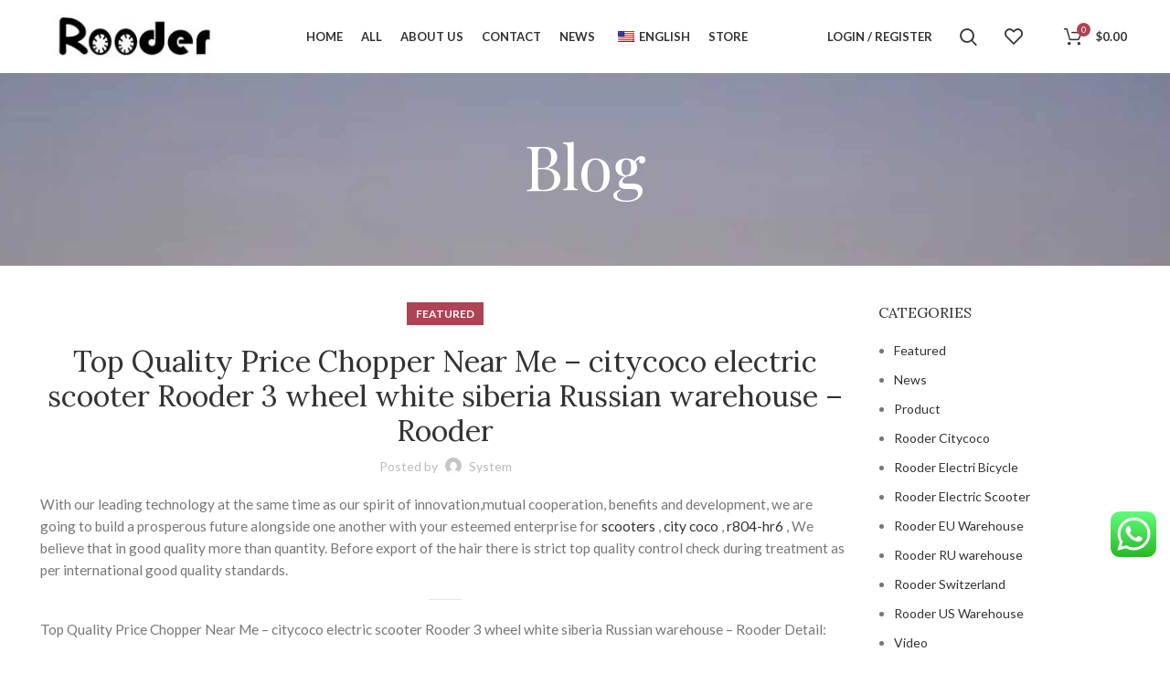

--- FILE ---
content_type: text/html; charset=UTF-8
request_url: https://www.rooderchina.com/top-quality-price-chopper-near-me-citycoco-electric-scooter-rooder-3-wheel-white-siberia-russian-warehouse-rooder-product/
body_size: 42655
content:
<!DOCTYPE html>
<html lang="en-US">
<head>
	<meta charset="UTF-8">
	<link rel="profile" href="https://gmpg.org/xfn/11">
	<link rel="pingback" href="https://www.rooderchina.com/xmlrpc.php">

			<script>window.MSInputMethodContext && document.documentMode && document.write('<script src="https://www.rooderchina.com/wp-content/themes/woodmart/js/libs/ie11CustomProperties.min.js"><\/script>');</script>
		<meta name='robots' content='index, follow, max-image-preview:large, max-snippet:-1, max-video-preview:-1' />
	<style>img:is([sizes="auto" i], [sizes^="auto," i]) { contain-intrinsic-size: 3000px 1500px }</style>
	
	<!-- This site is optimized with the Yoast SEO plugin v21.7 - https://yoast.com/wordpress/plugins/seo/ -->
	<title>Top Quality Price Chopper Near Me - citycoco electric scooter Rooder 3 wheel white siberia Russian warehouse &#8211; Rooder - Electric Scooters Bikes Citycoco Manufacturer</title>
	<link rel="canonical" href="https://www.rooderchina.com/top-quality-price-chopper-near-me-citycoco-electric-scooter-rooder-3-wheel-white-siberia-russian-warehouse-rooder-product/" />
	<meta property="og:locale" content="en_US" />
	<meta property="og:type" content="article" />
	<meta property="og:title" content="Top Quality Price Chopper Near Me - citycoco electric scooter Rooder 3 wheel white siberia Russian warehouse &#8211; Rooder - Electric Scooters Bikes Citycoco Manufacturer" />
	<meta property="og:url" content="https://www.rooderchina.com/top-quality-price-chopper-near-me-citycoco-electric-scooter-rooder-3-wheel-white-siberia-russian-warehouse-rooder-product/" />
	<meta property="og:site_name" content="Electric Scooters Bikes Citycoco Manufacturer" />
	<meta property="article:publisher" content="https://www.facebook.com/rooder.tec" />
	<meta property="article:published_time" content="2023-12-02T09:36:42+00:00" />
	<meta property="og:image" content="https://www.rooderchina.com/wp-content/uploads/2023/12/citycoco-electric-scooter-1.jpg" />
	<meta property="og:image:width" content="750" />
	<meta property="og:image:height" content="750" />
	<meta property="og:image:type" content="image/jpeg" />
	<meta name="author" content="system" />
	<meta name="twitter:card" content="summary_large_image" />
	<meta name="twitter:creator" content="@RooderTec" />
	<meta name="twitter:site" content="@RooderTec" />
	<meta name="twitter:label1" content="Written by" />
	<meta name="twitter:data1" content="system" />
	<meta name="twitter:label2" content="Est. reading time" />
	<meta name="twitter:data2" content="2 minutes" />
	<script type="application/ld+json" class="yoast-schema-graph">{"@context":"https://schema.org","@graph":[{"@type":"Article","@id":"https://www.rooderchina.com/top-quality-price-chopper-near-me-citycoco-electric-scooter-rooder-3-wheel-white-siberia-russian-warehouse-rooder-product/#article","isPartOf":{"@id":"https://www.rooderchina.com/top-quality-price-chopper-near-me-citycoco-electric-scooter-rooder-3-wheel-white-siberia-russian-warehouse-rooder-product/"},"author":{"name":"system","@id":"https://www.rooderchina.com/#/schema/person/0b5f74bcdef3ea2e8da783f8fb177bb2"},"headline":"Top Quality Price Chopper Near Me &#8211; citycoco electric scooter Rooder 3 wheel white siberia Russian warehouse &#8211; Rooder","datePublished":"2023-12-02T09:36:42+00:00","dateModified":"2023-12-02T09:36:42+00:00","mainEntityOfPage":{"@id":"https://www.rooderchina.com/top-quality-price-chopper-near-me-citycoco-electric-scooter-rooder-3-wheel-white-siberia-russian-warehouse-rooder-product/"},"wordCount":411,"commentCount":0,"publisher":{"@id":"https://www.rooderchina.com/#organization"},"image":{"@id":"https://www.rooderchina.com/top-quality-price-chopper-near-me-citycoco-electric-scooter-rooder-3-wheel-white-siberia-russian-warehouse-rooder-product/#primaryimage"},"thumbnailUrl":"https://www.rooderchina.com/wp-content/uploads/2023/12/citycoco-electric-scooter-1.jpg","articleSection":["Featured"],"inLanguage":"en-US","potentialAction":[{"@type":"CommentAction","name":"Comment","target":["https://www.rooderchina.com/top-quality-price-chopper-near-me-citycoco-electric-scooter-rooder-3-wheel-white-siberia-russian-warehouse-rooder-product/#respond"]}]},{"@type":"WebPage","@id":"https://www.rooderchina.com/top-quality-price-chopper-near-me-citycoco-electric-scooter-rooder-3-wheel-white-siberia-russian-warehouse-rooder-product/","url":"https://www.rooderchina.com/top-quality-price-chopper-near-me-citycoco-electric-scooter-rooder-3-wheel-white-siberia-russian-warehouse-rooder-product/","name":"Top Quality Price Chopper Near Me - citycoco electric scooter Rooder 3 wheel white siberia Russian warehouse &#8211; Rooder - Electric Scooters Bikes Citycoco Manufacturer","isPartOf":{"@id":"https://www.rooderchina.com/#website"},"primaryImageOfPage":{"@id":"https://www.rooderchina.com/top-quality-price-chopper-near-me-citycoco-electric-scooter-rooder-3-wheel-white-siberia-russian-warehouse-rooder-product/#primaryimage"},"image":{"@id":"https://www.rooderchina.com/top-quality-price-chopper-near-me-citycoco-electric-scooter-rooder-3-wheel-white-siberia-russian-warehouse-rooder-product/#primaryimage"},"thumbnailUrl":"https://www.rooderchina.com/wp-content/uploads/2023/12/citycoco-electric-scooter-1.jpg","datePublished":"2023-12-02T09:36:42+00:00","dateModified":"2023-12-02T09:36:42+00:00","breadcrumb":{"@id":"https://www.rooderchina.com/top-quality-price-chopper-near-me-citycoco-electric-scooter-rooder-3-wheel-white-siberia-russian-warehouse-rooder-product/#breadcrumb"},"inLanguage":"en-US","potentialAction":[{"@type":"ReadAction","target":["https://www.rooderchina.com/top-quality-price-chopper-near-me-citycoco-electric-scooter-rooder-3-wheel-white-siberia-russian-warehouse-rooder-product/"]}]},{"@type":"ImageObject","inLanguage":"en-US","@id":"https://www.rooderchina.com/top-quality-price-chopper-near-me-citycoco-electric-scooter-rooder-3-wheel-white-siberia-russian-warehouse-rooder-product/#primaryimage","url":"https://www.rooderchina.com/wp-content/uploads/2023/12/citycoco-electric-scooter-1.jpg","contentUrl":"https://www.rooderchina.com/wp-content/uploads/2023/12/citycoco-electric-scooter-1.jpg","width":750,"height":750,"caption":"citycoco electric scooter Rooder 3 wheel white siberia Russian warehouse"},{"@type":"BreadcrumbList","@id":"https://www.rooderchina.com/top-quality-price-chopper-near-me-citycoco-electric-scooter-rooder-3-wheel-white-siberia-russian-warehouse-rooder-product/#breadcrumb","itemListElement":[{"@type":"ListItem","position":1,"name":"HOME","item":"https://www.rooderchina.com/"},{"@type":"ListItem","position":2,"name":"Blog","item":"https://www.rooderchina.com/ar/blog/"},{"@type":"ListItem","position":3,"name":"Top Quality Price Chopper Near Me &#8211; citycoco electric scooter Rooder 3 wheel white siberia Russian warehouse &#8211; Rooder"}]},{"@type":"WebSite","@id":"https://www.rooderchina.com/#website","url":"https://www.rooderchina.com/","name":"Electric Scooters Bikes Citycoco Manufacturer","description":"Rooder Technology Limited","publisher":{"@id":"https://www.rooderchina.com/#organization"},"potentialAction":[{"@type":"SearchAction","target":{"@type":"EntryPoint","urlTemplate":"https://www.rooderchina.com/?s={search_term_string}"},"query-input":"required name=search_term_string"}],"inLanguage":"en-US"},{"@type":"Organization","@id":"https://www.rooderchina.com/#organization","name":"Electric Scooters Bikes Citycoco Manufacturer","url":"https://www.rooderchina.com/","logo":{"@type":"ImageObject","inLanguage":"en-US","@id":"https://www.rooderchina.com/#/schema/logo/image/","url":"https://www.rooderchina.com/wp-content/uploads/2023/12/rooder2.jpg","contentUrl":"https://www.rooderchina.com/wp-content/uploads/2023/12/rooder2.jpg","width":1723,"height":1037,"caption":"Electric Scooters Bikes Citycoco Manufacturer"},"image":{"@id":"https://www.rooderchina.com/#/schema/logo/image/"},"sameAs":["https://www.facebook.com/rooder.tec","https://twitter.com/RooderTec"]},{"@type":"Person","@id":"https://www.rooderchina.com/#/schema/person/0b5f74bcdef3ea2e8da783f8fb177bb2","name":"system","image":{"@type":"ImageObject","inLanguage":"en-US","@id":"https://www.rooderchina.com/#/schema/person/image/","url":"https://secure.gravatar.com/avatar/937d77d82eb4dee0bdbdee157842100f?s=96&d=mm&r=g","contentUrl":"https://secure.gravatar.com/avatar/937d77d82eb4dee0bdbdee157842100f?s=96&d=mm&r=g","caption":"system"},"sameAs":["https://www.rooderchina.com"],"url":"https://www.rooderchina.com/author/system/"}]}</script>
	<!-- / Yoast SEO plugin. -->


<link rel='dns-prefetch' href='//fonts.googleapis.com' />
<link rel="alternate" type="application/rss+xml" title="Electric Scooters Bikes Citycoco Manufacturer &raquo; Feed" href="https://www.rooderchina.com/feed/" />
<link rel="alternate" type="application/rss+xml" title="Electric Scooters Bikes Citycoco Manufacturer &raquo; Comments Feed" href="https://www.rooderchina.com/comments/feed/" />
<link rel="alternate" type="application/rss+xml" title="Electric Scooters Bikes Citycoco Manufacturer &raquo; Top Quality Price Chopper Near Me &#8211; citycoco electric scooter Rooder 3 wheel white siberia Russian warehouse &#8211; Rooder Comments Feed" href="https://www.rooderchina.com/top-quality-price-chopper-near-me-citycoco-electric-scooter-rooder-3-wheel-white-siberia-russian-warehouse-rooder-product/feed/" />

<link rel='stylesheet' id='ht_ctc_main_css-css' href='https://www.rooderchina.com/wp-content/plugins/click-to-chat-for-whatsapp/new/inc/assets/css/main.css?ver=4.4' type='text/css' media='all' />
<link rel='stylesheet' id='wp-block-library-css' href='https://www.rooderchina.com/wp-includes/css/dist/block-library/style.min.css?ver=6.7.1' type='text/css' media='all' />
<style id='safe-svg-svg-icon-style-inline-css' type='text/css'>
.safe-svg-cover{text-align:center}.safe-svg-cover .safe-svg-inside{display:inline-block;max-width:100%}.safe-svg-cover svg{fill:currentColor;height:100%;max-height:100%;max-width:100%;width:100%}

</style>
<style id='classic-theme-styles-inline-css' type='text/css'>
/*! This file is auto-generated */
.wp-block-button__link{color:#fff;background-color:#32373c;border-radius:9999px;box-shadow:none;text-decoration:none;padding:calc(.667em + 2px) calc(1.333em + 2px);font-size:1.125em}.wp-block-file__button{background:#32373c;color:#fff;text-decoration:none}
</style>
<style id='global-styles-inline-css' type='text/css'>
:root{--wp--preset--aspect-ratio--square: 1;--wp--preset--aspect-ratio--4-3: 4/3;--wp--preset--aspect-ratio--3-4: 3/4;--wp--preset--aspect-ratio--3-2: 3/2;--wp--preset--aspect-ratio--2-3: 2/3;--wp--preset--aspect-ratio--16-9: 16/9;--wp--preset--aspect-ratio--9-16: 9/16;--wp--preset--color--black: #000000;--wp--preset--color--cyan-bluish-gray: #abb8c3;--wp--preset--color--white: #ffffff;--wp--preset--color--pale-pink: #f78da7;--wp--preset--color--vivid-red: #cf2e2e;--wp--preset--color--luminous-vivid-orange: #ff6900;--wp--preset--color--luminous-vivid-amber: #fcb900;--wp--preset--color--light-green-cyan: #7bdcb5;--wp--preset--color--vivid-green-cyan: #00d084;--wp--preset--color--pale-cyan-blue: #8ed1fc;--wp--preset--color--vivid-cyan-blue: #0693e3;--wp--preset--color--vivid-purple: #9b51e0;--wp--preset--gradient--vivid-cyan-blue-to-vivid-purple: linear-gradient(135deg,rgba(6,147,227,1) 0%,rgb(155,81,224) 100%);--wp--preset--gradient--light-green-cyan-to-vivid-green-cyan: linear-gradient(135deg,rgb(122,220,180) 0%,rgb(0,208,130) 100%);--wp--preset--gradient--luminous-vivid-amber-to-luminous-vivid-orange: linear-gradient(135deg,rgba(252,185,0,1) 0%,rgba(255,105,0,1) 100%);--wp--preset--gradient--luminous-vivid-orange-to-vivid-red: linear-gradient(135deg,rgba(255,105,0,1) 0%,rgb(207,46,46) 100%);--wp--preset--gradient--very-light-gray-to-cyan-bluish-gray: linear-gradient(135deg,rgb(238,238,238) 0%,rgb(169,184,195) 100%);--wp--preset--gradient--cool-to-warm-spectrum: linear-gradient(135deg,rgb(74,234,220) 0%,rgb(151,120,209) 20%,rgb(207,42,186) 40%,rgb(238,44,130) 60%,rgb(251,105,98) 80%,rgb(254,248,76) 100%);--wp--preset--gradient--blush-light-purple: linear-gradient(135deg,rgb(255,206,236) 0%,rgb(152,150,240) 100%);--wp--preset--gradient--blush-bordeaux: linear-gradient(135deg,rgb(254,205,165) 0%,rgb(254,45,45) 50%,rgb(107,0,62) 100%);--wp--preset--gradient--luminous-dusk: linear-gradient(135deg,rgb(255,203,112) 0%,rgb(199,81,192) 50%,rgb(65,88,208) 100%);--wp--preset--gradient--pale-ocean: linear-gradient(135deg,rgb(255,245,203) 0%,rgb(182,227,212) 50%,rgb(51,167,181) 100%);--wp--preset--gradient--electric-grass: linear-gradient(135deg,rgb(202,248,128) 0%,rgb(113,206,126) 100%);--wp--preset--gradient--midnight: linear-gradient(135deg,rgb(2,3,129) 0%,rgb(40,116,252) 100%);--wp--preset--font-size--small: 13px;--wp--preset--font-size--medium: 20px;--wp--preset--font-size--large: 36px;--wp--preset--font-size--x-large: 42px;--wp--preset--spacing--20: 0.44rem;--wp--preset--spacing--30: 0.67rem;--wp--preset--spacing--40: 1rem;--wp--preset--spacing--50: 1.5rem;--wp--preset--spacing--60: 2.25rem;--wp--preset--spacing--70: 3.38rem;--wp--preset--spacing--80: 5.06rem;--wp--preset--shadow--natural: 6px 6px 9px rgba(0, 0, 0, 0.2);--wp--preset--shadow--deep: 12px 12px 50px rgba(0, 0, 0, 0.4);--wp--preset--shadow--sharp: 6px 6px 0px rgba(0, 0, 0, 0.2);--wp--preset--shadow--outlined: 6px 6px 0px -3px rgba(255, 255, 255, 1), 6px 6px rgba(0, 0, 0, 1);--wp--preset--shadow--crisp: 6px 6px 0px rgba(0, 0, 0, 1);}:where(.is-layout-flex){gap: 0.5em;}:where(.is-layout-grid){gap: 0.5em;}body .is-layout-flex{display: flex;}.is-layout-flex{flex-wrap: wrap;align-items: center;}.is-layout-flex > :is(*, div){margin: 0;}body .is-layout-grid{display: grid;}.is-layout-grid > :is(*, div){margin: 0;}:where(.wp-block-columns.is-layout-flex){gap: 2em;}:where(.wp-block-columns.is-layout-grid){gap: 2em;}:where(.wp-block-post-template.is-layout-flex){gap: 1.25em;}:where(.wp-block-post-template.is-layout-grid){gap: 1.25em;}.has-black-color{color: var(--wp--preset--color--black) !important;}.has-cyan-bluish-gray-color{color: var(--wp--preset--color--cyan-bluish-gray) !important;}.has-white-color{color: var(--wp--preset--color--white) !important;}.has-pale-pink-color{color: var(--wp--preset--color--pale-pink) !important;}.has-vivid-red-color{color: var(--wp--preset--color--vivid-red) !important;}.has-luminous-vivid-orange-color{color: var(--wp--preset--color--luminous-vivid-orange) !important;}.has-luminous-vivid-amber-color{color: var(--wp--preset--color--luminous-vivid-amber) !important;}.has-light-green-cyan-color{color: var(--wp--preset--color--light-green-cyan) !important;}.has-vivid-green-cyan-color{color: var(--wp--preset--color--vivid-green-cyan) !important;}.has-pale-cyan-blue-color{color: var(--wp--preset--color--pale-cyan-blue) !important;}.has-vivid-cyan-blue-color{color: var(--wp--preset--color--vivid-cyan-blue) !important;}.has-vivid-purple-color{color: var(--wp--preset--color--vivid-purple) !important;}.has-black-background-color{background-color: var(--wp--preset--color--black) !important;}.has-cyan-bluish-gray-background-color{background-color: var(--wp--preset--color--cyan-bluish-gray) !important;}.has-white-background-color{background-color: var(--wp--preset--color--white) !important;}.has-pale-pink-background-color{background-color: var(--wp--preset--color--pale-pink) !important;}.has-vivid-red-background-color{background-color: var(--wp--preset--color--vivid-red) !important;}.has-luminous-vivid-orange-background-color{background-color: var(--wp--preset--color--luminous-vivid-orange) !important;}.has-luminous-vivid-amber-background-color{background-color: var(--wp--preset--color--luminous-vivid-amber) !important;}.has-light-green-cyan-background-color{background-color: var(--wp--preset--color--light-green-cyan) !important;}.has-vivid-green-cyan-background-color{background-color: var(--wp--preset--color--vivid-green-cyan) !important;}.has-pale-cyan-blue-background-color{background-color: var(--wp--preset--color--pale-cyan-blue) !important;}.has-vivid-cyan-blue-background-color{background-color: var(--wp--preset--color--vivid-cyan-blue) !important;}.has-vivid-purple-background-color{background-color: var(--wp--preset--color--vivid-purple) !important;}.has-black-border-color{border-color: var(--wp--preset--color--black) !important;}.has-cyan-bluish-gray-border-color{border-color: var(--wp--preset--color--cyan-bluish-gray) !important;}.has-white-border-color{border-color: var(--wp--preset--color--white) !important;}.has-pale-pink-border-color{border-color: var(--wp--preset--color--pale-pink) !important;}.has-vivid-red-border-color{border-color: var(--wp--preset--color--vivid-red) !important;}.has-luminous-vivid-orange-border-color{border-color: var(--wp--preset--color--luminous-vivid-orange) !important;}.has-luminous-vivid-amber-border-color{border-color: var(--wp--preset--color--luminous-vivid-amber) !important;}.has-light-green-cyan-border-color{border-color: var(--wp--preset--color--light-green-cyan) !important;}.has-vivid-green-cyan-border-color{border-color: var(--wp--preset--color--vivid-green-cyan) !important;}.has-pale-cyan-blue-border-color{border-color: var(--wp--preset--color--pale-cyan-blue) !important;}.has-vivid-cyan-blue-border-color{border-color: var(--wp--preset--color--vivid-cyan-blue) !important;}.has-vivid-purple-border-color{border-color: var(--wp--preset--color--vivid-purple) !important;}.has-vivid-cyan-blue-to-vivid-purple-gradient-background{background: var(--wp--preset--gradient--vivid-cyan-blue-to-vivid-purple) !important;}.has-light-green-cyan-to-vivid-green-cyan-gradient-background{background: var(--wp--preset--gradient--light-green-cyan-to-vivid-green-cyan) !important;}.has-luminous-vivid-amber-to-luminous-vivid-orange-gradient-background{background: var(--wp--preset--gradient--luminous-vivid-amber-to-luminous-vivid-orange) !important;}.has-luminous-vivid-orange-to-vivid-red-gradient-background{background: var(--wp--preset--gradient--luminous-vivid-orange-to-vivid-red) !important;}.has-very-light-gray-to-cyan-bluish-gray-gradient-background{background: var(--wp--preset--gradient--very-light-gray-to-cyan-bluish-gray) !important;}.has-cool-to-warm-spectrum-gradient-background{background: var(--wp--preset--gradient--cool-to-warm-spectrum) !important;}.has-blush-light-purple-gradient-background{background: var(--wp--preset--gradient--blush-light-purple) !important;}.has-blush-bordeaux-gradient-background{background: var(--wp--preset--gradient--blush-bordeaux) !important;}.has-luminous-dusk-gradient-background{background: var(--wp--preset--gradient--luminous-dusk) !important;}.has-pale-ocean-gradient-background{background: var(--wp--preset--gradient--pale-ocean) !important;}.has-electric-grass-gradient-background{background: var(--wp--preset--gradient--electric-grass) !important;}.has-midnight-gradient-background{background: var(--wp--preset--gradient--midnight) !important;}.has-small-font-size{font-size: var(--wp--preset--font-size--small) !important;}.has-medium-font-size{font-size: var(--wp--preset--font-size--medium) !important;}.has-large-font-size{font-size: var(--wp--preset--font-size--large) !important;}.has-x-large-font-size{font-size: var(--wp--preset--font-size--x-large) !important;}
:where(.wp-block-post-template.is-layout-flex){gap: 1.25em;}:where(.wp-block-post-template.is-layout-grid){gap: 1.25em;}
:where(.wp-block-columns.is-layout-flex){gap: 2em;}:where(.wp-block-columns.is-layout-grid){gap: 2em;}
:root :where(.wp-block-pullquote){font-size: 1.5em;line-height: 1.6;}
</style>
<style id='woocommerce-inline-inline-css' type='text/css'>
.woocommerce form .form-row .required { visibility: visible; }
</style>
<link rel='stylesheet' id='trp-language-switcher-style-css' href='https://www.rooderchina.com/wp-content/plugins/translatepress-multilingual/assets/css/trp-language-switcher.css?ver=2.6.6' type='text/css' media='all' />
<link rel='stylesheet' id='brands-styles-css' href='https://www.rooderchina.com/wp-content/plugins/woocommerce/assets/css/brands.css?ver=10.3.7' type='text/css' media='all' />
<link rel='stylesheet' id='yith_ywraq_frontend-css' href='https://www.rooderchina.com/wp-content/plugins/yith-woocommerce-request-a-quote-premium/assets/css/ywraq-frontend.css?ver=4.11.0' type='text/css' media='all' />
<style id='yith_ywraq_frontend-inline-css' type='text/css'>
:root {
		--ywraq_layout_button_bg_color: rgb(172,68,85);
		--ywraq_layout_button_bg_color_hover: rgb(172,68,85);
		--ywraq_layout_button_border_color: rgb(172,68,85);
		--ywraq_layout_button_border_color_hover: rgb(172,68,85);
		--ywraq_layout_button_color: #ffffff;
		--ywraq_layout_button_color_hover: #ffffff;
		
		--ywraq_checkout_button_bg_color: rgb(172,68,85);
		--ywraq_checkout_button_bg_color_hover: rgb(172,68,85);
		--ywraq_checkout_button_border_color: rgb(172,68,85);
		--ywraq_checkout_button_border_color_hover: rgb(172,68,85);
		--ywraq_checkout_button_color: #ffffff;
		--ywraq_checkout_button_color_hover: #ffffff;
		
		--ywraq_accept_button_bg_color: rgb(172,68,85);
		--ywraq_accept_button_bg_color_hover: rgb(172,68,85);
		--ywraq_accept_button_border_color: rgb(172,68,85);
		--ywraq_accept_button_border_color_hover: rgb(172,68,85);
		--ywraq_accept_button_color: #ffffff;
		--ywraq_accept_button_color_hover: #ffffff;
		
		--ywraq_reject_button_bg_color: transparent;
		--ywraq_reject_button_bg_color_hover: rgb(172,68,85);
		--ywraq_reject_button_border_color: rgb(172,68,85);
		--ywraq_reject_button_border_color_hover: rgb(172,68,85);
		--ywraq_reject_button_color: rgb(172,68,85);
		--ywraq_reject_button_color_hover: #ffffff;
		}		

</style>
<link rel='stylesheet' id='elementor-icons-css' href='https://www.rooderchina.com/wp-content/plugins/elementor/assets/lib/eicons/css/elementor-icons.min.css?ver=5.16.0' type='text/css' media='all' />
<link rel='stylesheet' id='elementor-frontend-css' href='https://www.rooderchina.com/wp-content/plugins/elementor/assets/css/frontend-lite.min.css?ver=3.7.8' type='text/css' media='all' />
<link rel='stylesheet' id='elementor-post-6-css' href='https://www.rooderchina.com/wp-content/uploads/elementor/css/post-6.css?ver=1701955933' type='text/css' media='all' />
<link rel='stylesheet' id='elementor-pro-css' href='https://www.rooderchina.com/wp-content/plugins/elementor-pro/assets/css/frontend-lite.min.css?ver=3.7.7' type='text/css' media='all' />
<link rel='stylesheet' id='bootstrap-css' href='https://www.rooderchina.com/wp-content/themes/woodmart/css/bootstrap-light.min.css?ver=7.0.3' type='text/css' media='all' />
<link rel='stylesheet' id='woodmart-style-css' href='https://www.rooderchina.com/wp-content/themes/woodmart/css/parts/base.min.css?ver=7.0.3' type='text/css' media='all' />
<link rel='stylesheet' id='wd-widget-recent-post-comments-css' href='https://www.rooderchina.com/wp-content/themes/woodmart/css/parts/widget-recent-post-comments.min.css?ver=7.0.3' type='text/css' media='all' />
<link rel='stylesheet' id='wd-widget-wd-recent-posts-css' href='https://www.rooderchina.com/wp-content/themes/woodmart/css/parts/widget-wd-recent-posts.min.css?ver=7.0.3' type='text/css' media='all' />
<link rel='stylesheet' id='wd-widget-nav-css' href='https://www.rooderchina.com/wp-content/themes/woodmart/css/parts/widget-nav.min.css?ver=7.0.3' type='text/css' media='all' />
<link rel='stylesheet' id='wd-widget-wd-layered-nav-css' href='https://www.rooderchina.com/wp-content/themes/woodmart/css/parts/woo-widget-wd-layered-nav.min.css?ver=7.0.3' type='text/css' media='all' />
<link rel='stylesheet' id='wd-woo-mod-swatches-base-css' href='https://www.rooderchina.com/wp-content/themes/woodmart/css/parts/woo-mod-swatches-base.min.css?ver=7.0.3' type='text/css' media='all' />
<link rel='stylesheet' id='wd-woo-mod-swatches-filter-css' href='https://www.rooderchina.com/wp-content/themes/woodmart/css/parts/woo-mod-swatches-filter.min.css?ver=7.0.3' type='text/css' media='all' />
<link rel='stylesheet' id='wd-widget-layered-nav-stock-status-css' href='https://www.rooderchina.com/wp-content/themes/woodmart/css/parts/woo-widget-layered-nav-stock-status.min.css?ver=7.0.3' type='text/css' media='all' />
<link rel='stylesheet' id='wd-widget-product-list-css' href='https://www.rooderchina.com/wp-content/themes/woodmart/css/parts/woo-widget-product-list.min.css?ver=7.0.3' type='text/css' media='all' />
<link rel='stylesheet' id='wd-widget-slider-price-filter-css' href='https://www.rooderchina.com/wp-content/themes/woodmart/css/parts/woo-widget-slider-price-filter.min.css?ver=7.0.3' type='text/css' media='all' />
<link rel='stylesheet' id='wd-blog-single-base-css' href='https://www.rooderchina.com/wp-content/themes/woodmart/css/parts/blog-single-base.min.css?ver=7.0.3' type='text/css' media='all' />
<link rel='stylesheet' id='wd-blog-base-css' href='https://www.rooderchina.com/wp-content/themes/woodmart/css/parts/blog-base.min.css?ver=7.0.3' type='text/css' media='all' />
<link rel='stylesheet' id='wd-wp-gutenberg-css' href='https://www.rooderchina.com/wp-content/themes/woodmart/css/parts/wp-gutenberg.min.css?ver=7.0.3' type='text/css' media='all' />
<link rel='stylesheet' id='wd-wpcf7-css' href='https://www.rooderchina.com/wp-content/themes/woodmart/css/parts/int-wpcf7.min.css?ver=7.0.3' type='text/css' media='all' />
<link rel='stylesheet' id='wd-revolution-slider-css' href='https://www.rooderchina.com/wp-content/themes/woodmart/css/parts/int-rev-slider.min.css?ver=7.0.3' type='text/css' media='all' />
<link rel='stylesheet' id='wd-woo-yith-req-quote-css' href='https://www.rooderchina.com/wp-content/themes/woodmart/css/parts/int-woo-yith-request-quote.min.css?ver=7.0.3' type='text/css' media='all' />
<link rel='stylesheet' id='wd-base-deprecated-css' href='https://www.rooderchina.com/wp-content/themes/woodmart/css/parts/base-deprecated.min.css?ver=7.0.3' type='text/css' media='all' />
<link rel='stylesheet' id='wd-elementor-base-css' href='https://www.rooderchina.com/wp-content/themes/woodmart/css/parts/int-elem-base.min.css?ver=7.0.3' type='text/css' media='all' />
<link rel='stylesheet' id='wd-elementor-pro-base-css' href='https://www.rooderchina.com/wp-content/themes/woodmart/css/parts/int-elementor-pro.min.css?ver=7.0.3' type='text/css' media='all' />
<link rel='stylesheet' id='wd-woocommerce-base-css' href='https://www.rooderchina.com/wp-content/themes/woodmart/css/parts/woocommerce-base.min.css?ver=7.0.3' type='text/css' media='all' />
<link rel='stylesheet' id='wd-mod-star-rating-css' href='https://www.rooderchina.com/wp-content/themes/woodmart/css/parts/mod-star-rating.min.css?ver=7.0.3' type='text/css' media='all' />
<link rel='stylesheet' id='wd-woo-el-track-order-css' href='https://www.rooderchina.com/wp-content/themes/woodmart/css/parts/woo-el-track-order.min.css?ver=7.0.3' type='text/css' media='all' />
<link rel='stylesheet' id='wd-woo-gutenberg-css' href='https://www.rooderchina.com/wp-content/themes/woodmart/css/parts/woo-gutenberg.min.css?ver=7.0.3' type='text/css' media='all' />
<link rel='stylesheet' id='wd-header-base-css' href='https://www.rooderchina.com/wp-content/themes/woodmart/css/parts/header-base.min.css?ver=7.0.3' type='text/css' media='all' />
<link rel='stylesheet' id='wd-mod-tools-css' href='https://www.rooderchina.com/wp-content/themes/woodmart/css/parts/mod-tools.min.css?ver=7.0.3' type='text/css' media='all' />
<link rel='stylesheet' id='wd-header-my-account-dropdown-css' href='https://www.rooderchina.com/wp-content/themes/woodmart/css/parts/header-el-my-account-dropdown.min.css?ver=7.0.3' type='text/css' media='all' />
<link rel='stylesheet' id='wd-woo-mod-login-form-css' href='https://www.rooderchina.com/wp-content/themes/woodmart/css/parts/woo-mod-login-form.min.css?ver=7.0.3' type='text/css' media='all' />
<link rel='stylesheet' id='wd-header-my-account-css' href='https://www.rooderchina.com/wp-content/themes/woodmart/css/parts/header-el-my-account.min.css?ver=7.0.3' type='text/css' media='all' />
<link rel='stylesheet' id='wd-header-search-css' href='https://www.rooderchina.com/wp-content/themes/woodmart/css/parts/header-el-search.min.css?ver=7.0.3' type='text/css' media='all' />
<link rel='stylesheet' id='wd-header-elements-base-css' href='https://www.rooderchina.com/wp-content/themes/woodmart/css/parts/header-el-base.min.css?ver=7.0.3' type='text/css' media='all' />
<link rel='stylesheet' id='wd-header-cart-side-css' href='https://www.rooderchina.com/wp-content/themes/woodmart/css/parts/header-el-cart-side.min.css?ver=7.0.3' type='text/css' media='all' />
<link rel='stylesheet' id='wd-header-cart-css' href='https://www.rooderchina.com/wp-content/themes/woodmart/css/parts/header-el-cart.min.css?ver=7.0.3' type='text/css' media='all' />
<link rel='stylesheet' id='wd-widget-shopping-cart-css' href='https://www.rooderchina.com/wp-content/themes/woodmart/css/parts/woo-widget-shopping-cart.min.css?ver=7.0.3' type='text/css' media='all' />
<link rel='stylesheet' id='wd-page-title-css' href='https://www.rooderchina.com/wp-content/themes/woodmart/css/parts/page-title.min.css?ver=7.0.3' type='text/css' media='all' />
<link rel='stylesheet' id='wd-social-icons-css' href='https://www.rooderchina.com/wp-content/themes/woodmart/css/parts/el-social-icons.min.css?ver=7.0.3' type='text/css' media='all' />
<link rel='stylesheet' id='wd-page-navigation-css' href='https://www.rooderchina.com/wp-content/themes/woodmart/css/parts/mod-page-navigation.min.css?ver=7.0.3' type='text/css' media='all' />
<link rel='stylesheet' id='wd-blog-loop-base-old-css' href='https://www.rooderchina.com/wp-content/themes/woodmart/css/parts/blog-loop-base-old.min.css?ver=7.0.3' type='text/css' media='all' />
<link rel='stylesheet' id='wd-blog-loop-design-masonry-css' href='https://www.rooderchina.com/wp-content/themes/woodmart/css/parts/blog-loop-design-masonry.min.css?ver=7.0.3' type='text/css' media='all' />
<link rel='stylesheet' id='wd-owl-carousel-css' href='https://www.rooderchina.com/wp-content/themes/woodmart/css/parts/lib-owl-carousel.min.css?ver=7.0.3' type='text/css' media='all' />
<link rel='stylesheet' id='wd-mod-comments-css' href='https://www.rooderchina.com/wp-content/themes/woodmart/css/parts/mod-comments.min.css?ver=7.0.3' type='text/css' media='all' />
<link rel='stylesheet' id='wd-off-canvas-sidebar-css' href='https://www.rooderchina.com/wp-content/themes/woodmart/css/parts/opt-off-canvas-sidebar.min.css?ver=7.0.3' type='text/css' media='all' />
<link rel='stylesheet' id='wd-instagram-css' href='https://www.rooderchina.com/wp-content/themes/woodmart/css/parts/el-instagram.min.css?ver=7.0.3' type='text/css' media='all' />
<link rel='stylesheet' id='wd-widget-collapse-css' href='https://www.rooderchina.com/wp-content/themes/woodmart/css/parts/opt-widget-collapse.min.css?ver=7.0.3' type='text/css' media='all' />
<link rel='stylesheet' id='wd-footer-base-css' href='https://www.rooderchina.com/wp-content/themes/woodmart/css/parts/footer-base.min.css?ver=7.0.3' type='text/css' media='all' />
<link rel='stylesheet' id='wd-text-block-css' href='https://www.rooderchina.com/wp-content/themes/woodmart/css/parts/el-text-block.min.css?ver=7.0.3' type='text/css' media='all' />
<link rel='stylesheet' id='wd-widget-nav-mega-menu-css' href='https://www.rooderchina.com/wp-content/themes/woodmart/css/parts/widget-nav-mega-menu.min.css?ver=7.0.3' type='text/css' media='all' />
<link rel='stylesheet' id='wd-scroll-top-css' href='https://www.rooderchina.com/wp-content/themes/woodmart/css/parts/opt-scrolltotop.min.css?ver=7.0.3' type='text/css' media='all' />
<link rel='stylesheet' id='wd-wd-search-form-css' href='https://www.rooderchina.com/wp-content/themes/woodmart/css/parts/wd-search-form.min.css?ver=7.0.3' type='text/css' media='all' />
<link rel='stylesheet' id='wd-header-search-fullscreen-css' href='https://www.rooderchina.com/wp-content/themes/woodmart/css/parts/header-el-search-fullscreen-general.min.css?ver=7.0.3' type='text/css' media='all' />
<link rel='stylesheet' id='wd-header-search-fullscreen-1-css' href='https://www.rooderchina.com/wp-content/themes/woodmart/css/parts/header-el-search-fullscreen-1.min.css?ver=7.0.3' type='text/css' media='all' />
<link rel='stylesheet' id='wd-bottom-toolbar-css' href='https://www.rooderchina.com/wp-content/themes/woodmart/css/parts/opt-bottom-toolbar.min.css?ver=7.0.3' type='text/css' media='all' />
<link rel='stylesheet' id='wd-mod-sticky-sidebar-opener-css' href='https://www.rooderchina.com/wp-content/themes/woodmart/css/parts/mod-sticky-sidebar-opener.min.css?ver=7.0.3' type='text/css' media='all' />
<link rel='stylesheet' id='xts-google-fonts-css' href='https://fonts.googleapis.com/css?family=Lato%3A400%2C700%7CPlayfair+Display%3A400%2C600%7CLora%3A400%2C600&#038;ver=7.0.3' type='text/css' media='all' />
<link rel='stylesheet' id='google-fonts-1-css' href='https://fonts.googleapis.com/css?family=Roboto%3A100%2C100italic%2C200%2C200italic%2C300%2C300italic%2C400%2C400italic%2C500%2C500italic%2C600%2C600italic%2C700%2C700italic%2C800%2C800italic%2C900%2C900italic%7CRoboto+Slab%3A100%2C100italic%2C200%2C200italic%2C300%2C300italic%2C400%2C400italic%2C500%2C500italic%2C600%2C600italic%2C700%2C700italic%2C800%2C800italic%2C900%2C900italic&#038;display=auto&#038;ver=6.7.1' type='text/css' media='all' />
<script type="text/javascript" src="https://www.rooderchina.com/wp-includes/js/jquery/jquery.min.js?ver=3.7.1" id="jquery-core-js"></script>
<script type="text/javascript" src="https://www.rooderchina.com/wp-includes/js/jquery/jquery-migrate.min.js?ver=3.4.1" id="jquery-migrate-js"></script>
<script type="text/javascript" src="https://www.rooderchina.com/wp-content/plugins/woocommerce/assets/js/jquery-blockui/jquery.blockUI.min.js?ver=2.7.0-wc.10.3.7" id="wc-jquery-blockui-js" defer="defer" data-wp-strategy="defer"></script>
<script type="text/javascript" id="wc-add-to-cart-js-extra">
/* <![CDATA[ */
var wc_add_to_cart_params = {"ajax_url":"\/wp-admin\/admin-ajax.php","wc_ajax_url":"\/?wc-ajax=%%endpoint%%&elementor_page_id=16520","i18n_view_cart":"View cart","cart_url":"https:\/\/www.rooderchina.com\/cart\/","is_cart":"","cart_redirect_after_add":"no"};
/* ]]> */
</script>
<script type="text/javascript" src="https://www.rooderchina.com/wp-content/plugins/woocommerce/assets/js/frontend/add-to-cart.min.js?ver=10.3.7" id="wc-add-to-cart-js" defer="defer" data-wp-strategy="defer"></script>
<script type="text/javascript" src="https://www.rooderchina.com/wp-content/plugins/woocommerce/assets/js/js-cookie/js.cookie.min.js?ver=2.1.4-wc.10.3.7" id="wc-js-cookie-js" defer="defer" data-wp-strategy="defer"></script>
<script type="text/javascript" id="woocommerce-js-extra">
/* <![CDATA[ */
var woocommerce_params = {"ajax_url":"\/wp-admin\/admin-ajax.php","wc_ajax_url":"\/?wc-ajax=%%endpoint%%&elementor_page_id=16520","i18n_password_show":"Show password","i18n_password_hide":"Hide password"};
/* ]]> */
</script>
<script type="text/javascript" src="https://www.rooderchina.com/wp-content/plugins/woocommerce/assets/js/frontend/woocommerce.min.js?ver=10.3.7" id="woocommerce-js" defer="defer" data-wp-strategy="defer"></script>
<script type="text/javascript" src="https://www.rooderchina.com/wp-content/plugins/translatepress-multilingual/assets/js/trp-frontend-compatibility.js?ver=2.6.6" id="trp-frontend-compatibility-js"></script>
<script type="text/javascript" src="https://www.rooderchina.com/wp-content/themes/woodmart/js/libs/device.min.js?ver=7.0.3" id="wd-device-library-js"></script>
<link rel="https://api.w.org/" href="https://www.rooderchina.com/wp-json/" /><link rel="alternate" title="JSON" type="application/json" href="https://www.rooderchina.com/wp-json/wp/v2/posts/16520" /><link rel="EditURI" type="application/rsd+xml" title="RSD" href="https://www.rooderchina.com/xmlrpc.php?rsd" />
<meta name="generator" content="WordPress 6.7.1" />
<meta name="generator" content="WooCommerce 10.3.7" />
<link rel='shortlink' href='https://www.rooderchina.com/?p=16520' />
<link rel="alternate" title="oEmbed (JSON)" type="application/json+oembed" href="https://www.rooderchina.com/wp-json/oembed/1.0/embed?url=https%3A%2F%2Fwww.rooderchina.com%2Ftop-quality-price-chopper-near-me-citycoco-electric-scooter-rooder-3-wheel-white-siberia-russian-warehouse-rooder-product%2F" />
<link rel="alternate" title="oEmbed (XML)" type="text/xml+oembed" href="https://www.rooderchina.com/wp-json/oembed/1.0/embed?url=https%3A%2F%2Fwww.rooderchina.com%2Ftop-quality-price-chopper-near-me-citycoco-electric-scooter-rooder-3-wheel-white-siberia-russian-warehouse-rooder-product%2F&#038;format=xml" />
<link rel="alternate" hreflang="en-US" href="https://www.rooderchina.com/top-quality-price-chopper-near-me-citycoco-electric-scooter-rooder-3-wheel-white-siberia-russian-warehouse-rooder-product/"/>
<link rel="alternate" hreflang="de-DE" href="https://www.rooderchina.com/de/top-quality-price-chopper-near-me-citycoco-electric-scooter-rooder-3-wheel-white-siberia-russian-warehouse-rooder-product/"/>
<link rel="alternate" hreflang="fr-FR" href="https://www.rooderchina.com/fr/top-quality-price-chopper-near-me-citycoco-electric-scooter-rooder-3-wheel-white-siberia-russian-warehouse-rooder-product/"/>
<link rel="alternate" hreflang="pt-BR" href="https://www.rooderchina.com/pt/top-quality-price-chopper-near-me-citycoco-electric-scooter-rooder-3-wheel-white-siberia-russian-warehouse-rooder-product/"/>
<link rel="alternate" hreflang="es-AR" href="https://www.rooderchina.com/es/top-quality-price-chopper-near-me-citycoco-electric-scooter-rooder-3-wheel-white-siberia-russian-warehouse-rooder-product/"/>
<link rel="alternate" hreflang="uk" href="https://www.rooderchina.com/uk/top-quality-price-chopper-near-me-citycoco-electric-scooter-rooder-3-wheel-white-siberia-russian-warehouse-rooder-product/"/>
<link rel="alternate" hreflang="tr-TR" href="https://www.rooderchina.com/tr/top-quality-price-chopper-near-me-citycoco-electric-scooter-rooder-3-wheel-white-siberia-russian-warehouse-rooder-product/"/>
<link rel="alternate" hreflang="ar" href="https://www.rooderchina.com/ar/top-quality-price-chopper-near-me-citycoco-electric-scooter-rooder-3-wheel-white-siberia-russian-warehouse-rooder-product/"/>
<link rel="alternate" hreflang="en" href="https://www.rooderchina.com/top-quality-price-chopper-near-me-citycoco-electric-scooter-rooder-3-wheel-white-siberia-russian-warehouse-rooder-product/"/>
<link rel="alternate" hreflang="de" href="https://www.rooderchina.com/de/top-quality-price-chopper-near-me-citycoco-electric-scooter-rooder-3-wheel-white-siberia-russian-warehouse-rooder-product/"/>
<link rel="alternate" hreflang="fr" href="https://www.rooderchina.com/fr/top-quality-price-chopper-near-me-citycoco-electric-scooter-rooder-3-wheel-white-siberia-russian-warehouse-rooder-product/"/>
<link rel="alternate" hreflang="pt" href="https://www.rooderchina.com/pt/top-quality-price-chopper-near-me-citycoco-electric-scooter-rooder-3-wheel-white-siberia-russian-warehouse-rooder-product/"/>
<link rel="alternate" hreflang="es" href="https://www.rooderchina.com/es/top-quality-price-chopper-near-me-citycoco-electric-scooter-rooder-3-wheel-white-siberia-russian-warehouse-rooder-product/"/>
<link rel="alternate" hreflang="tr" href="https://www.rooderchina.com/tr/top-quality-price-chopper-near-me-citycoco-electric-scooter-rooder-3-wheel-white-siberia-russian-warehouse-rooder-product/"/>
					<meta name="viewport" content="width=device-width, initial-scale=1.0, maximum-scale=1.0, user-scalable=no">
										<noscript><style>.woocommerce-product-gallery{ opacity: 1 !important; }</style></noscript>
	<style type="text/css">.recentcomments a{display:inline !important;padding:0 !important;margin:0 !important;}</style><meta name="generator" content="Powered by Slider Revolution 6.5.20 - responsive, Mobile-Friendly Slider Plugin for WordPress with comfortable drag and drop interface." />
<link rel="icon" href="https://www.rooderchina.com/wp-content/uploads/2023/12/cropped-512png-32x32.png" sizes="32x32" />
<link rel="icon" href="https://www.rooderchina.com/wp-content/uploads/2023/12/cropped-512png-192x192.png" sizes="192x192" />
<link rel="apple-touch-icon" href="https://www.rooderchina.com/wp-content/uploads/2023/12/cropped-512png-180x180.png" />
<meta name="msapplication-TileImage" content="https://www.rooderchina.com/wp-content/uploads/2023/12/cropped-512png-270x270.png" />
<script>function setREVStartSize(e){
			//window.requestAnimationFrame(function() {
				window.RSIW = window.RSIW===undefined ? window.innerWidth : window.RSIW;
				window.RSIH = window.RSIH===undefined ? window.innerHeight : window.RSIH;
				try {
					var pw = document.getElementById(e.c).parentNode.offsetWidth,
						newh;
					pw = pw===0 || isNaN(pw) ? window.RSIW : pw;
					e.tabw = e.tabw===undefined ? 0 : parseInt(e.tabw);
					e.thumbw = e.thumbw===undefined ? 0 : parseInt(e.thumbw);
					e.tabh = e.tabh===undefined ? 0 : parseInt(e.tabh);
					e.thumbh = e.thumbh===undefined ? 0 : parseInt(e.thumbh);
					e.tabhide = e.tabhide===undefined ? 0 : parseInt(e.tabhide);
					e.thumbhide = e.thumbhide===undefined ? 0 : parseInt(e.thumbhide);
					e.mh = e.mh===undefined || e.mh=="" || e.mh==="auto" ? 0 : parseInt(e.mh,0);
					if(e.layout==="fullscreen" || e.l==="fullscreen")
						newh = Math.max(e.mh,window.RSIH);
					else{
						e.gw = Array.isArray(e.gw) ? e.gw : [e.gw];
						for (var i in e.rl) if (e.gw[i]===undefined || e.gw[i]===0) e.gw[i] = e.gw[i-1];
						e.gh = e.el===undefined || e.el==="" || (Array.isArray(e.el) && e.el.length==0)? e.gh : e.el;
						e.gh = Array.isArray(e.gh) ? e.gh : [e.gh];
						for (var i in e.rl) if (e.gh[i]===undefined || e.gh[i]===0) e.gh[i] = e.gh[i-1];
											
						var nl = new Array(e.rl.length),
							ix = 0,
							sl;
						e.tabw = e.tabhide>=pw ? 0 : e.tabw;
						e.thumbw = e.thumbhide>=pw ? 0 : e.thumbw;
						e.tabh = e.tabhide>=pw ? 0 : e.tabh;
						e.thumbh = e.thumbhide>=pw ? 0 : e.thumbh;
						for (var i in e.rl) nl[i] = e.rl[i]<window.RSIW ? 0 : e.rl[i];
						sl = nl[0];
						for (var i in nl) if (sl>nl[i] && nl[i]>0) { sl = nl[i]; ix=i;}
						var m = pw>(e.gw[ix]+e.tabw+e.thumbw) ? 1 : (pw-(e.tabw+e.thumbw)) / (e.gw[ix]);
						newh =  (e.gh[ix] * m) + (e.tabh + e.thumbh);
					}
					var el = document.getElementById(e.c);
					if (el!==null && el) el.style.height = newh+"px";
					el = document.getElementById(e.c+"_wrapper");
					if (el!==null && el) {
						el.style.height = newh+"px";
						el.style.display = "block";
					}
				} catch(e){
					console.log("Failure at Presize of Slider:" + e)
				}
			//});
		  };</script>
<style>
		
		</style>			<style id="wd-style-header_916559-css" data-type="wd-style-header_916559">
				.whb-top-bar .wd-dropdown {
	margin-top: 0px;
}

.whb-top-bar .wd-dropdown:after {
	height: 10px;
}

.whb-sticked .whb-general-header .wd-dropdown {
	margin-top: 10px;
}

.whb-sticked .whb-general-header .wd-dropdown:after {
	height: 20px;
}

.whb-header-bottom .wd-dropdown {
	margin-top: 5px;
}

.whb-header-bottom .wd-dropdown:after {
	height: 15px;
}


.whb-header .whb-header-bottom .wd-header-cats {
	margin-top: -0px;
	margin-bottom: -0px;
	height: calc(100% + 0px);
}


@media (min-width: 1025px) {
		.whb-top-bar-inner {
		height: 40px;
		max-height: 40px;
	}

		.whb-sticked .whb-top-bar-inner {
		height: 40px;
		max-height: 40px;
	}
		
		.whb-general-header-inner {
		height: 80px;
		max-height: 80px;
	}

		.whb-sticked .whb-general-header-inner {
		height: 60px;
		max-height: 60px;
	}
		
		.whb-header-bottom-inner {
		height: 50px;
		max-height: 50px;
	}

		.whb-sticked .whb-header-bottom-inner {
		height: 50px;
		max-height: 50px;
	}
		
	
	}

@media (max-width: 1024px) {
	
		.whb-general-header-inner {
		height: 60px;
		max-height: 60px;
	}
	
	
	
	}
					</style>
						<style id="wd-style-theme_settings_default-css" data-type="wd-style-theme_settings_default">
				.wd-popup.wd-promo-popup{
	background-color:#111111;
	background-image: url(https://www.rooderchina.com/wp-content/uploads/2021/10/wine-popup-bg.jpg);
	background-repeat:no-repeat;
	background-size:cover;
	background-position:center center;
}

.page-title-default{
	background-color:#0a0a0a;
	background-image: url(https://www.rooderchina.com/wp-content/uploads/2023/11/1920-284-page-title-rooderchina2.jpg);
	background-size:cover;
	background-position:center center;
}

.footer-container{
	background-color:#ffffff;
	background-image: url(https://www.rooderchina.com/wp-content/uploads/2021/10/wine-footer-bg.jpg);
	background-size:cover;
	background-position:center bottom;
}

:root{
--wd-text-font:"Lato", Arial, Helvetica, sans-serif;
--wd-text-font-weight:400;
--wd-text-color:#777777;
--wd-text-font-size:14px;
}
:root{
--wd-title-font:"Playfair Display", Arial, Helvetica, sans-serif;
--wd-title-font-weight:400;
--wd-title-color:#242424;
}
:root{
--wd-entities-title-font:"Lora", Arial, Helvetica, sans-serif;
--wd-entities-title-font-weight:400;
--wd-entities-title-color:#333333;
--wd-entities-title-color-hover:rgb(51 51 51 / 65%);
}
:root{
--wd-alternative-font:"Lato", Arial, Helvetica, sans-serif;
}
:root{
--wd-widget-title-font:"Lora", Arial, Helvetica, sans-serif;
--wd-widget-title-font-weight:400;
--wd-widget-title-transform:uppercase;
--wd-widget-title-color:#333;
--wd-widget-title-font-size:16px;
}
:root{
--wd-header-el-font:"Lato", Arial, Helvetica, sans-serif;
--wd-header-el-font-weight:700;
--wd-header-el-transform:uppercase;
--wd-header-el-font-size:13px;
}
:root{
--wd-primary-color:rgb(172,68,85);
}
:root{
--wd-alternative-color:#fbbc34;
}
:root{
--wd-link-color:#333333;
--wd-link-color-hover:#242424;
}
:root{
--btn-default-bgcolor:#f7f7f7;
}
:root{
--btn-default-bgcolor-hover:#efefef;
}
:root{
--btn-shop-bgcolor:rgb(172,68,85);
}
:root{
--btn-shop-bgcolor-hover:rgb(157,62,77);
}
:root{
--btn-accent-bgcolor:rgb(172,68,85);
}
:root{
--btn-accent-bgcolor-hover:rgb(157,62,77);
}
:root{
--notices-success-bg:#459647;
}
:root{
--notices-success-color:#fff;
}
:root{
--notices-warning-bg:#E0B252;
}
:root{
--notices-warning-color:#fff;
}
	:root{
					
			
							--wd-form-brd-radius: 0px;
					
					--wd-form-brd-width: 2px;
		
					--btn-default-color: #333;
		
					--btn-default-color-hover: #333;
		
					--btn-shop-color: #fff;
		
					--btn-shop-color-hover: #fff;
		
					--btn-accent-color: #fff;
		
					--btn-accent-color-hover: #fff;
		
									--btn-default-brd-radius: 0px;
				--btn-default-box-shadow: none;
				--btn-default-box-shadow-hover: none;
				--btn-default-box-shadow-active: none;
				--btn-default-bottom: 0px;
			
			
			
					
					
							--btn-shop-bottom-active: -1px;
				--btn-shop-brd-radius: 0.001px;
				--btn-shop-box-shadow: inset 0 -2px 0 rgba(0, 0, 0, .15);
				--btn-shop-box-shadow-hover: inset 0 -2px 0 rgba(0, 0, 0, .15);
			
			
					
									--btn-accent-brd-radius: 0px;
				--btn-accent-box-shadow: none;
				--btn-accent-box-shadow-hover: none;
				--btn-accent-box-shadow-active: none;
				--btn-accent-bottom: 0px;
			
			
			
					
							
					--wd-brd-radius: 0px;
			}

	
	
			@media (min-width: 1025px) {
			.whb-boxed:not(.whb-sticked):not(.whb-full-width) .whb-main-header {
				max-width: 1192px;
			}
		}

		.container {
			max-width: 1222px;
		}

		:root{
			--wd-container-width: 1222px;
		}
	
			.elementor-section.wd-section-stretch > .elementor-column-gap-no {
			max-width: 1192px;
		}
		.elementor-section.wd-section-stretch > .elementor-column-gap-narrow {
			max-width: 1202px;
		}
		.elementor-section.wd-section-stretch > .elementor-column-gap-default {
			max-width: 1212px;
		}
		.elementor-section.wd-section-stretch > .elementor-column-gap-extended {
			max-width: 1222px;
		}
		.elementor-section.wd-section-stretch > .elementor-column-gap-wide {
			max-width: 1232px;
		}
		.elementor-section.wd-section-stretch > .elementor-column-gap-wider {
			max-width: 1252px;
		}
		@media (min-width: 1239px) {
			.platform-Windows .wd-section-stretch > .elementor-container {
				margin-left: auto;
				margin-right: auto;
			}
		}
		@media (min-width: 1222px) {
			html:not(.platform-Windows) .wd-section-stretch > .elementor-container {
				margin-left: auto;
				margin-right: auto;
			}
		}
	
			div.wd-popup.popup-quick-view {
			max-width: 920px;
		}
	
	
	
	
			.woodmart-woocommerce-layered-nav .wd-scroll-content {
			max-height: 223px;
		}
	
	
@font-face {
	font-weight: normal;
	font-style: normal;
	font-family: "woodmart-font";
	src: url("//www.rooderchina.com/wp-content/themes/woodmart/fonts/woodmart-font.woff2?v=7.0.3") format("woff2");
}

.post-template-default .content-layout-wrapper .article-inner .entry-header {display:none!important}
.post-template-default .content-layout-wrapper .article-inner .article-body-container  .entry-header  {display:block!important}			</style>
			<style id="wpforms-css-vars-root">
				:root {
					--wpforms-field-border-radius: 3px;
--wpforms-field-background-color: #ffffff;
--wpforms-field-border-color: rgba( 0, 0, 0, 0.25 );
--wpforms-field-text-color: rgba( 0, 0, 0, 0.7 );
--wpforms-label-color: rgba( 0, 0, 0, 0.85 );
--wpforms-label-sublabel-color: rgba( 0, 0, 0, 0.55 );
--wpforms-label-error-color: #d63637;
--wpforms-button-border-radius: 3px;
--wpforms-button-background-color: #066aab;
--wpforms-button-text-color: #ffffff;
--wpforms-field-size-input-height: 43px;
--wpforms-field-size-input-spacing: 15px;
--wpforms-field-size-font-size: 16px;
--wpforms-field-size-line-height: 19px;
--wpforms-field-size-padding-h: 14px;
--wpforms-field-size-checkbox-size: 16px;
--wpforms-field-size-sublabel-spacing: 5px;
--wpforms-field-size-icon-size: 1;
--wpforms-label-size-font-size: 16px;
--wpforms-label-size-line-height: 19px;
--wpforms-label-size-sublabel-font-size: 14px;
--wpforms-label-size-sublabel-line-height: 17px;
--wpforms-button-size-font-size: 17px;
--wpforms-button-size-height: 41px;
--wpforms-button-size-padding-h: 15px;
--wpforms-button-size-margin-top: 10px;

				}
			</style></head>

<body class="post-template-default single single-post postid-16520 single-format-standard theme-woodmart woocommerce-no-js translatepress-en_US wrapper-full-width  categories-accordion-on woodmart-ajax-shop-on offcanvas-sidebar-mobile offcanvas-sidebar-tablet sticky-toolbar-on elementor-default elementor-kit-6">
			<script type="text/javascript" id="wd-flicker-fix">// Flicker fix.</script>	
	
	<div class="website-wrapper">
									<header class="whb-header whb-header_916559 whb-full-width whb-sticky-shadow whb-scroll-stick whb-sticky-real whb-hide-on-scroll">
					<div class="whb-main-header">
	
<div class="whb-row whb-general-header whb-sticky-row whb-without-bg whb-without-border whb-color-dark whb-flex-flex-middle">
	<div class="container">
		<div class="whb-flex-row whb-general-header-inner">
			<div class="whb-column whb-col-left whb-visible-lg">
	<div class="site-logo">
	<a href="https://www.rooderchina.com/" class="wd-logo wd-main-logo" rel="home">
		<img width="206" height="50" src="https://www.rooderchina.com/wp-content/uploads/2023/11/7ece9389.jpg" class="attachment-full size-full" alt="" style="max-width:200px;" decoding="async" srcset="https://www.rooderchina.com/wp-content/uploads/2023/11/7ece9389.jpg 206w, https://www.rooderchina.com/wp-content/uploads/2023/11/7ece9389-150x36.jpg 150w" sizes="(max-width: 206px) 100vw, 206px" />	</a>
	</div>
</div>
<div class="whb-column whb-col-center whb-visible-lg">
	<div class="wd-header-nav wd-header-main-nav text-center wd-design-1" role="navigation" aria-label="Main navigation">
	<ul id="menu-main-navigation" class="menu wd-nav wd-nav-main wd-style-underline wd-gap-s"><li id="menu-item-8445" class="menu-item menu-item-type-post_type menu-item-object-page menu-item-home menu-item-8445 item-level-0 menu-simple-dropdown wd-event-hover" ><a href="https://www.rooderchina.com/" class="woodmart-nav-link"><span class="nav-link-text">Home</span></a></li>
<li id="menu-item-8448" class="menu-item menu-item-type-post_type menu-item-object-page menu-item-8448 item-level-0 menu-simple-dropdown wd-event-hover" ><a href="https://www.rooderchina.com/shop/" class="woodmart-nav-link"><span class="nav-link-text">All</span></a></li>
<li id="menu-item-8411" class="menu-item menu-item-type-post_type menu-item-object-page menu-item-8411 item-level-0 menu-simple-dropdown wd-event-hover" ><a href="https://www.rooderchina.com/about-us/" class="woodmart-nav-link"><span class="nav-link-text">About us</span></a></li>
<li id="menu-item-8412" class="menu-item menu-item-type-post_type menu-item-object-page menu-item-8412 item-level-0 menu-simple-dropdown wd-event-hover" ><a href="https://www.rooderchina.com/contact-us/" class="woodmart-nav-link"><span class="nav-link-text">Contact</span></a></li>
<li id="menu-item-10848" class="menu-item menu-item-type-post_type menu-item-object-page current_page_parent menu-item-10848 item-level-0 menu-simple-dropdown wd-event-hover" ><a href="https://www.rooderchina.com/blog/" class="woodmart-nav-link"><span class="nav-link-text">News</span></a></li>
<li id="menu-item-24562" class="trp-language-switcher-container menu-item menu-item-type-post_type menu-item-object-language_switcher menu-item-has-children current-language-menu-item menu-item-24562 item-level-0 menu-simple-dropdown wd-event-hover" ><a href="https://www.rooderchina.com/top-quality-price-chopper-near-me-citycoco-electric-scooter-rooder-3-wheel-white-siberia-russian-warehouse-rooder-product/" class="woodmart-nav-link"><span class="nav-link-text"><span data-no-translation><img class="trp-flag-image" src="https://www.rooderchina.com/wp-content/plugins/translatepress-multilingual/assets/images/flags/en_US.png" width="18" height="12" alt="en_US" title="English"><span class="trp-ls-language-name">English</span></span></span></a><div class="color-scheme-dark wd-design-default wd-dropdown-menu wd-dropdown"><div class="container">
<ul class="wd-sub-menu color-scheme-dark">
	<li id="menu-item-24564" class="trp-language-switcher-container menu-item menu-item-type-post_type menu-item-object-language_switcher menu-item-24564 item-level-1 wd-event-hover" ><a href="https://www.rooderchina.com/pt/top-quality-price-chopper-near-me-citycoco-electric-scooter-rooder-3-wheel-white-siberia-russian-warehouse-rooder-product/" class="woodmart-nav-link"><span data-no-translation><img class="trp-flag-image" src="https://www.rooderchina.com/wp-content/plugins/translatepress-multilingual/assets/images/flags/pt_BR.png" width="18" height="12" alt="pt_BR" title="Portuguese"><span class="trp-ls-language-name">Portuguese</span></span></a></li>
	<li id="menu-item-24566" class="trp-language-switcher-container menu-item menu-item-type-post_type menu-item-object-language_switcher menu-item-24566 item-level-1 wd-event-hover" ><a href="https://www.rooderchina.com/es/top-quality-price-chopper-near-me-citycoco-electric-scooter-rooder-3-wheel-white-siberia-russian-warehouse-rooder-product/" class="woodmart-nav-link"><span data-no-translation><img class="trp-flag-image" src="https://www.rooderchina.com/wp-content/plugins/translatepress-multilingual/assets/images/flags/es_AR.png" width="18" height="12" alt="es_AR" title="Spanish"><span class="trp-ls-language-name">Spanish</span></span></a></li>
	<li id="menu-item-24563" class="trp-language-switcher-container menu-item menu-item-type-post_type menu-item-object-language_switcher menu-item-24563 item-level-1 wd-event-hover" ><a href="https://www.rooderchina.com/fr/top-quality-price-chopper-near-me-citycoco-electric-scooter-rooder-3-wheel-white-siberia-russian-warehouse-rooder-product/" class="woodmart-nav-link"><span data-no-translation><img class="trp-flag-image" src="https://www.rooderchina.com/wp-content/plugins/translatepress-multilingual/assets/images/flags/fr_FR.png" width="18" height="12" alt="fr_FR" title="French"><span class="trp-ls-language-name">French</span></span></a></li>
	<li id="menu-item-24565" class="trp-language-switcher-container menu-item menu-item-type-post_type menu-item-object-language_switcher menu-item-24565 item-level-1 wd-event-hover" ><a href="https://www.rooderchina.com/de/top-quality-price-chopper-near-me-citycoco-electric-scooter-rooder-3-wheel-white-siberia-russian-warehouse-rooder-product/" class="woodmart-nav-link"><span data-no-translation><img class="trp-flag-image" src="https://www.rooderchina.com/wp-content/plugins/translatepress-multilingual/assets/images/flags/de_DE.png" width="18" height="12" alt="de_DE" title="German"><span class="trp-ls-language-name">German</span></span></a></li>
	<li id="menu-item-24567" class="trp-language-switcher-container menu-item menu-item-type-post_type menu-item-object-language_switcher menu-item-24567 item-level-1 wd-event-hover" ><a href="https://www.rooderchina.com/tr/top-quality-price-chopper-near-me-citycoco-electric-scooter-rooder-3-wheel-white-siberia-russian-warehouse-rooder-product/" class="woodmart-nav-link"><span data-no-translation><img class="trp-flag-image" src="https://www.rooderchina.com/wp-content/plugins/translatepress-multilingual/assets/images/flags/tr_TR.png" width="18" height="12" alt="tr_TR" title="Turkish"><span class="trp-ls-language-name">Turkish</span></span></a></li>
	<li id="menu-item-24568" class="trp-language-switcher-container menu-item menu-item-type-post_type menu-item-object-language_switcher menu-item-24568 item-level-1 wd-event-hover" ><a href="https://www.rooderchina.com/uk/top-quality-price-chopper-near-me-citycoco-electric-scooter-rooder-3-wheel-white-siberia-russian-warehouse-rooder-product/" class="woodmart-nav-link"><span data-no-translation><img class="trp-flag-image" src="https://www.rooderchina.com/wp-content/plugins/translatepress-multilingual/assets/images/flags/uk.png" width="18" height="12" alt="uk" title="Ukrainian"><span class="trp-ls-language-name">Ukrainian</span></span></a></li>
	<li id="menu-item-24569" class="trp-language-switcher-container menu-item menu-item-type-post_type menu-item-object-language_switcher menu-item-24569 item-level-1 wd-event-hover" ><a href="https://www.rooderchina.com/ar/top-quality-price-chopper-near-me-citycoco-electric-scooter-rooder-3-wheel-white-siberia-russian-warehouse-rooder-product/" class="woodmart-nav-link"><span data-no-translation><img class="trp-flag-image" src="https://www.rooderchina.com/wp-content/plugins/translatepress-multilingual/assets/images/flags/ar.png" width="18" height="12" alt="ar" title="Arabic"><span class="trp-ls-language-name">Arabic</span></span></a></li>
</ul>
</div>
</div>
</li>
<li id="menu-item-18115" class="menu-item menu-item-type-custom menu-item-object-custom menu-item-18115 item-level-0 menu-simple-dropdown wd-event-hover" ><a href="https://www.roodergroup.com/shop/" class="woodmart-nav-link"><span class="nav-link-text">Store</span></a></li>
</ul></div><!--END MAIN-NAV-->
</div>
<div class="whb-column whb-col-right whb-visible-lg">
	<div class="wd-header-my-account wd-tools-element wd-event-hover  wd-design-1 wd-account-style-text">
			<a href="https://www.rooderchina.com/my-account/" title="My account">
			<span class="wd-tools-icon">
							</span>
			<span class="wd-tools-text">
				Login / Register			</span>
		</a>

		
					<div class="wd-dropdown wd-dropdown-register">
						<div class="login-dropdown-inner">
							<span class="login-title title"><span>Sign in</span><a class="create-account-link" href="https://www.rooderchina.com/my-account/?action=register">Create an Account</a></span>
										<form method="post" class="login woocommerce-form woocommerce-form-login
						" action="https://www.rooderchina.com/my-account/" 			>

				
				
				<p class="woocommerce-FormRow woocommerce-FormRow--wide form-row form-row-wide form-row-username">
					<label for="username">Username or email address&nbsp;<span class="required">*</span></label>
					<input type="text" class="woocommerce-Input woocommerce-Input--text input-text" name="username" id="username" value="" />				</p>
				<p class="woocommerce-FormRow woocommerce-FormRow--wide form-row form-row-wide form-row-password">
					<label for="password">Password&nbsp;<span class="required">*</span></label>
					<input class="woocommerce-Input woocommerce-Input--text input-text" type="password" name="password" id="password" autocomplete="current-password" />
				</p>

				
				<p class="form-row">
					<input type="hidden" id="woocommerce-login-nonce" name="woocommerce-login-nonce" value="c19f0c325e" /><input type="hidden" name="_wp_http_referer" value="/top-quality-price-chopper-near-me-citycoco-electric-scooter-rooder-3-wheel-white-siberia-russian-warehouse-rooder-product/" />										<button type="submit" class="button woocommerce-button woocommerce-form-login__submit" name="login" value="Log in">Log in</button>
				</p>

				<div class="login-form-footer">
					<a href="https://www.rooderchina.com/my-account/lost-password/" class="woocommerce-LostPassword lost_password">Lost your password?</a>
					<label class="woocommerce-form__label woocommerce-form__label-for-checkbox woocommerce-form-login__rememberme">
						<input class="woocommerce-form__input woocommerce-form__input-checkbox" name="rememberme" type="checkbox" value="forever" title="Remember me" aria-label="Remember me" /> <span>Remember me</span>
					</label>
				</div>

				
							</form>

		
						</div>
					</div>
					</div>
<div class="whb-space-element " style="width:10px;"></div><div class="wd-header-search wd-tools-element wd-design-1 wd-display-full-screen" title="Search">
	<a href="javascript:void(0);" aria-label="Search">
		<span class="wd-tools-icon">
					</span>
	</a>
	</div>
<div class="whb-space-element " style="width:10px;"></div>
<div class="wd-header-wishlist wd-tools-element wd-style-icon wd-with-count wd-design-2" title="My Wishlist">
	<a href="https://www.rooderchina.com/wishlist/">
		<span class="wd-tools-icon">
			
							<span class="wd-tools-count">
					0				</span>
					</span>
		<span class="wd-tools-text">
			Wishlist		</span>
	</a>
</div>
<div class="whb-space-element " style="width:10px;"></div>
<div class="wd-header-cart wd-tools-element wd-design-2 cart-widget-opener">
	<a href="https://www.rooderchina.com/cart/" title="Shopping cart">
		<span class="wd-tools-icon">
												<span class="wd-cart-number wd-tools-count">0 <span>items</span></span>
							</span>
		<span class="wd-tools-text">
			
			<span class="subtotal-divider">/</span>
					<span class="wd-cart-subtotal"><span class="woocommerce-Price-amount amount"><bdi><span class="woocommerce-Price-currencySymbol">&#36;</span>0.00</bdi></span></span>
				</span>
	</a>
	</div>
</div>
<div class="whb-column whb-mobile-left whb-hidden-lg">
	<div class="wd-tools-element wd-header-mobile-nav wd-style-text wd-design-1">
	<a href="#" rel="nofollow" aria-label="Open mobile menu">
		<span class="wd-tools-icon">
					</span>
	
		<span class="wd-tools-text">Menu</span>
	</a>
</div><!--END wd-header-mobile-nav--></div>
<div class="whb-column whb-mobile-center whb-hidden-lg">
	<div class="site-logo">
	<a href="https://www.rooderchina.com/" class="wd-logo wd-main-logo" rel="home">
		<img width="206" height="50" src="https://www.rooderchina.com/wp-content/uploads/2023/11/7ece9389.jpg" class="attachment-full size-full" alt="" style="max-width:150px;" decoding="async" srcset="https://www.rooderchina.com/wp-content/uploads/2023/11/7ece9389.jpg 206w, https://www.rooderchina.com/wp-content/uploads/2023/11/7ece9389-150x36.jpg 150w" sizes="(max-width: 206px) 100vw, 206px" />	</a>
	</div>
</div>
<div class="whb-column whb-mobile-right whb-hidden-lg whb-empty-column">
	</div>
		</div>
	</div>
</div>
</div>
				</header>
			
								<div class="main-page-wrapper">
		
						<div class="page-title  page-title-default title-size-default title-design-centered color-scheme-light title-blog" style="">
					<div class="container">
													<h3 class="entry-title title">Blog</h3>
						
						
													<div class="breadcrumbs"><a href="https://www.rooderchina.com/" rel="v:url" property="v:title">Home</a> &raquo; <span><a rel="v:url" href="https://www.rooderchina.com/category/featured/">Featured</a></span> &raquo; </div><!-- .breadcrumbs -->											</div>
				</div>
			
		<!-- MAIN CONTENT AREA -->
				<div class="container">
			<div class="row content-layout-wrapper align-items-start">
				


<div class="site-content col-lg-9 col-12 col-md-9" role="main">

				
				
<article id="post-16520" class="post-single-page post-16520 post type-post status-publish format-standard has-post-thumbnail hentry category-featured">
	<div class="article-inner">
									<div class="meta-post-categories wd-post-cat wd-style-with-bg"><a href="https://www.rooderchina.com/category/featured/" rel="category tag">Featured</a></div>
			
							<h1 class="wd-entities-title title post-title">Top Quality Price Chopper Near Me &#8211; citycoco electric scooter Rooder 3 wheel white siberia Russian warehouse &#8211; Rooder</h1>
			
							<div class="entry-meta wd-entry-meta">
								<ul class="entry-meta-list">
									<li class="modified-date">
								<time class="updated" datetime="2023-12-02T17:36:42+08:00">
			2023-12-02		</time>
							</li>

					
											<li class="meta-author">
									<span>
							Posted by					</span>

					<img alt='author-avatar' src='https://secure.gravatar.com/avatar/937d77d82eb4dee0bdbdee157842100f?s=32&#038;d=mm&#038;r=g' srcset='https://secure.gravatar.com/avatar/937d77d82eb4dee0bdbdee157842100f?s=64&#038;d=mm&#038;r=g 2x' class='avatar avatar-32 photo' height='32' width='32' decoding='async'/>		
		<a href="https://www.rooderchina.com/author/system/" rel="author">
			<span class="vcard author author_name">
				<span class="fn">system</span>
			</span>
		</a>
								</li>
					
					
												</ul>
						</div><!-- .entry-meta -->
								<header class="entry-header">
									
					<figure id="carousel-589" class="entry-thumbnail" data-owl-carousel data-hide_pagination_control="yes" data-desktop="1" data-tablet="1" data-tablet_landscape="1" data-mobile="1">
													<img width="750" height="750" src="https://www.rooderchina.com/wp-content/uploads/2023/12/citycoco-electric-scooter-1.jpg" class="attachment-post-thumbnail size-post-thumbnail wp-post-image" alt="citycoco electric scooter Rooder 3 wheel white siberia Russian warehouse" decoding="async" fetchpriority="high" srcset="https://www.rooderchina.com/wp-content/uploads/2023/12/citycoco-electric-scooter-1.jpg 750w, https://www.rooderchina.com/wp-content/uploads/2023/12/citycoco-electric-scooter-1-300x300.jpg 300w, https://www.rooderchina.com/wp-content/uploads/2023/12/citycoco-electric-scooter-1-150x150.jpg 150w, https://www.rooderchina.com/wp-content/uploads/2023/12/citycoco-electric-scooter-1-12x12.jpg 12w, https://www.rooderchina.com/wp-content/uploads/2023/12/citycoco-electric-scooter-1-430x430.jpg 430w, https://www.rooderchina.com/wp-content/uploads/2023/12/citycoco-electric-scooter-1-700x700.jpg 700w" sizes="(max-width: 750px) 100vw, 750px" />						
					</figure>
				
												<div class="post-date wd-post-date wd-style-with-bg" onclick="">
				<span class="post-date-day">
					02				</span>
				<span class="post-date-month">
					Dec				</span>
			</div>
						
			</header><!-- .entry-header -->

		<div class="article-body-container">
			
							<div class="entry-content wd-entry-content">
					<p>With our leading technology at the same time as our spirit of innovation,mutual cooperation, benefits and development, we are going to build a prosperous future alongside one another with your esteemed enterprise for <a href="https://www.rooder.group/scooters/" title="scooters">scooters</a> , <a href="https://www.rooder.group/city-coco/" title="city coco">city coco</a> , <a href="https://www.rooder.group/r804-hr6/" title="r804-hr6">r804-hr6</a> , We believe that in good quality more than quantity. Before export of the hair there is strict top quality control check during treatment as per international good quality standards. </p>
<hr>
<p>Top Quality Price Chopper Near Me &#8211; citycoco electric scooter Rooder 3 wheel white siberia Russian warehouse &#8211; Rooder Detail: </p>
<p>3 wheel <a href="https://www.rooder.group/electric-scooter/" title="View all posts in electric scooter" target="_blank" rel="noopener">electric scooter</a> r804t8, it will come with 2 pieces 60v 20ah lithium ion battery, the mileage is up to 120km per charge.</p>
<p>you can take out the batteries to charge it. The rear powerful motor is 2000w, 45km/h max.</p>
<p>it will come with double seat, and rear box for storage.</p>
<p>there are front light, side light, stope light, turn lights installed on this scooter.</p>
<p>and it will come with mirrors, tools and user manual.</p>
<p>&nbsp;</p>
</p>
<p><strong>Specification:</strong></p>
<p>Model: r804t8-eec<br />
Tire size : 18&#215;9.5inch<br />
brake mode : Disc brake<br />
Maximum climb : 18 degree<br />
Maximum torque : 95N/M<br />
Maximum mileage : 35-40KM<br />
Maximum speed:45km/h<br />
Maximum load : 200KG<br />
Removable battery: 60V12AH lithium battery<br />
Charging time : 4-6hours<br />
Motor power : 2000W<br />
Front shock suspension: yes<br />
Rear shock suspension: yes<br />
Horn: yes.<br />
Rear turning lights: yes<br />
Stop light: yes<br />
LCD screen display: yes<br />
double seat: yes</p>
<p><strong>Package:</strong></p>
<p>1 piece/carton<br />
carton size:191*38*85cm<br />
NW:80kg, GW:70kg<br />
0.61CBM/pc</p>
<p>Container order:<br />
44pcs in 20GP<br />
92pcs in 40GP<br />
110pcs in 40HQ</p>
<p>&nbsp;</p>
<p><strong>More photos:</strong></p>
</p>
<p><strong>Colors:</strong></p>
<p>white, red, black, yellow, purple, blue, orange, green, brown, silver and so on.</p>
<p>&nbsp;</p>
<p><strong>Citycoco tricycle 3 wheel electric scooter unboxing Europe stock Dutch warehouse:</strong></p>
<p><a href="https://www.youtube.com/watch?v=4QXHX0DRPGU&amp;t=0s">00:00</a> information of Rooder Group</p>
<p><a href="https://www.youtube.com/watch?v=4QXHX0DRPGU&amp;t=13s">00:13</a> disassemble the iron frame</p>
<p><a href="https://www.youtube.com/watch?v=4QXHX0DRPGU&amp;t=34s">00:34</a> take out the rear wheels, basket.</p>
<p><a href="https://www.youtube.com/watch?v=4QXHX0DRPGU&amp;t=43s">00:43</a> assemble the handlebar</p>
<p><a href="https://www.youtube.com/watch?v=4QXHX0DRPGU&amp;t=80s">01:20</a> disassemble the four fastern iron wires</p>
<p><a href="https://www.youtube.com/watch?v=4QXHX0DRPGU&amp;t=96s">01:36</a> user manual, coc document, tools inside the storage of the rear seat.</p>
<p><a href="https://www.youtube.com/watch?v=4QXHX0DRPGU&amp;t=98s">01:38</a> install the rear brige of the trike</p>
<p><a href="https://www.youtube.com/watch?v=4QXHX0DRPGU&amp;t=135s">02:15</a> install the rear wheelers</p>
<p><a href="https://www.youtube.com/watch?v=4QXHX0DRPGU&amp;t=198s">03:18</a> assemble the handle and speedometer</p>
<p><a href="https://www.youtube.com/watch?v=4QXHX0DRPGU&amp;t=218s">03:38</a> install the front turn lights</p>
<p><a href="https://www.youtube.com/watch?v=4QXHX0DRPGU&amp;t=244s">04:04</a> install the holder of the rear mudguards</p>
<p><a href="https://www.youtube.com/watch?v=4QXHX0DRPGU&amp;t=252s">04:12</a> install the rear mudguards</p>
<p><a href="https://www.youtube.com/watch?v=4QXHX0DRPGU&amp;t=307s">05:07</a> install the protected nut</p>
<p><a href="https://www.youtube.com/watch?v=4QXHX0DRPGU&amp;t=311s">05:11</a> install the backrest of passenger</p>
<p><a href="https://www.youtube.com/watch?v=4QXHX0DRPGU&amp;t=327s">05:27</a> install the stop light and turn lights</p>
<p><a href="https://www.youtube.com/watch?v=4QXHX0DRPGU&amp;t=368s">06:08</a> connect the cables of the lights</p>
<p><a href="https://www.youtube.com/watch?v=4QXHX0DRPGU&amp;t=398s">06:38</a> install the scooter basket</p>
<p><a href="https://www.youtube.com/watch?v=4QXHX0DRPGU&amp;t=443s">07:23</a> install the mirrors</p>
<p><a href="https://www.youtube.com/watch?v=4QXHX0DRPGU&amp;t=465s">07:45</a> connect the battery under seat, another battery under pedal.</p>
<p><a href="https://www.youtube.com/watch?v=4QXHX0DRPGU&amp;t=466s">07:46</a> power on</p>
<p><a href="https://www.youtube.com/watch?v=4QXHX0DRPGU&amp;t=472s">07:52</a> overview</p>
<p><a href="https://www.youtube.com/watch?v=4QXHX0DRPGU&amp;t=482s">08:02</a> contact: whatsapp +8613632905138</p>
<p><!--

<div id="downaspdf">
                    <a title="Download this Product as PDF" href="/downloadpdf.php?id=6134" rel="external nofollow"><span>Download as PDF</span></a>
                </div>

--> </p>
<div class="clear"></div>
<hr>
<p>Product detail pictures:</p>
<p>        		<center> </center><br />
        		<center> </center><br />
        		<center> </center><br />
        		<center> </center><br />
        		<center> </center><br />
        		<center> </center><br />
        		<center> </center><br />
        		<center> </center><br />
        		<center> </center><br />
        		<center> </center><br />
        		<center> </center><br />
        		<center> </center></p>
									</div><!-- .entry-content -->
			
			
					</div>
	</div>
</article><!-- #post -->




				<div class="wd-single-footer">						<div class="single-post-social">
							
			<div class="wd-social-icons icons-design-colored icons-size-default color-scheme-dark social-share social-form-circle text-center">

				
									<a rel="noopener noreferrer nofollow" href="https://www.facebook.com/sharer/sharer.php?u=https://www.rooderchina.com/top-quality-price-chopper-near-me-citycoco-electric-scooter-rooder-3-wheel-white-siberia-russian-warehouse-rooder-product/" target="_blank" class=" wd-social-icon social-facebook" aria-label="Facebook social link">
						<span class="wd-icon"></span>
											</a>
				
									<a rel="noopener noreferrer nofollow" href="https://twitter.com/share?url=https://www.rooderchina.com/top-quality-price-chopper-near-me-citycoco-electric-scooter-rooder-3-wheel-white-siberia-russian-warehouse-rooder-product/" target="_blank" class=" wd-social-icon social-twitter" aria-label="Twitter social link">
						<span class="wd-icon"></span>
											</a>
				
				
				
				
									<a rel="noopener noreferrer nofollow" href="https://pinterest.com/pin/create/button/?url=https://www.rooderchina.com/top-quality-price-chopper-near-me-citycoco-electric-scooter-rooder-3-wheel-white-siberia-russian-warehouse-rooder-product/&media=https://www.rooderchina.com/wp-content/uploads/2023/12/citycoco-electric-scooter-1.jpg&description=Top+Quality+Price+Chopper+Near+Me+%26%238211%3B+citycoco+electric+scooter+Rooder+3+wheel+white+siberia+Russian+warehouse+%26%238211%3B+Rooder" target="_blank" class=" wd-social-icon social-pinterest" aria-label="Pinterest social link">
						<span class="wd-icon"></span>
											</a>
				
				
									<a rel="noopener noreferrer nofollow" href="https://www.linkedin.com/shareArticle?mini=true&url=https://www.rooderchina.com/top-quality-price-chopper-near-me-citycoco-electric-scooter-rooder-3-wheel-white-siberia-russian-warehouse-rooder-product/" target="_blank" class=" wd-social-icon social-linkedin" aria-label="Linkedin social link">
						<span class="wd-icon"></span>
											</a>
				
				
				
				
				
				
				
				
				
				
								
								
				
									<a rel="noopener noreferrer nofollow" href="https://telegram.me/share/url?url=https://www.rooderchina.com/top-quality-price-chopper-near-me-citycoco-electric-scooter-rooder-3-wheel-white-siberia-russian-warehouse-rooder-product/" target="_blank" class=" wd-social-icon social-tg" aria-label="Telegram social link">
						<span class="wd-icon"></span>
											</a>
								
				
			</div>

								</div>
					</div>

						<div class="wd-page-nav">
				 					<div class="wd-page-nav-btn prev-btn">
													<a href="https://www.rooderchina.com/quality-inspection-for-coco-city-scooter-rooder-citycoco-scooter-electric-bike-spare-parts-rooder-product/">
								<span class="btn-label">Newer</span>
								<span class="wd-entities-title">Quality Inspection for Coco City Scooter &#8211; Rooder citycoco scooter electric bike spare parts &#8211; Rooder</span>
							</a>
											</div>

																							<a href="https://www.rooderchina.com/blog/" class="back-to-archive wd-tooltip">Back to list</a>
					
					<div class="wd-page-nav-btn next-btn">
													<a href="https://www.rooderchina.com/special-design-for-rooder-r804-price-city-coco-scooter-rooder-golf-electric-r804-m6g-for-sale-rooder-product/">
								<span class="btn-label">Older</span>
								<span class="wd-entities-title">Special Design for Rooder R804 Price &#8211; city coco scooter Rooder golf electric r804-m6g for sale &#8211; Rooder</span>
							</a>
											</div>
			</div>
		
				
				
<div id="comments" class="comments-area">
	
		<div id="respond" class="comment-respond">
		<h3 id="reply-title" class="comment-reply-title">Leave a Reply <small><a rel="nofollow" id="cancel-comment-reply-link" href="/top-quality-price-chopper-near-me-citycoco-electric-scooter-rooder-3-wheel-white-siberia-russian-warehouse-rooder-product/#respond" style="display:none;">Cancel reply</a></small></h3><form action="https://www.rooderchina.com/wp-comments-post.php" method="post" id="commentform" class="comment-form" novalidate><p class="comment-notes"><span id="email-notes">Your email address will not be published.</span> <span class="required-field-message">Required fields are marked <span class="required">*</span></span></p><p class="comment-form-comment"><label for="comment">Comment <span class="required">*</span></label> <textarea id="comment" name="comment" cols="45" rows="8" maxlength="65525" required></textarea></p><p class="comment-form-author"><label for="author">Name <span class="required">*</span></label> <input id="author" name="author" type="text" value="" size="30" maxlength="245" autocomplete="name" required /></p>
<p class="comment-form-email"><label for="email">Email <span class="required">*</span></label> <input id="email" name="email" type="email" value="" size="30" maxlength="100" aria-describedby="email-notes" autocomplete="email" required /></p>
<p class="comment-form-url"><label for="url">Website</label> <input id="url" name="url" type="url" value="" size="30" maxlength="200" autocomplete="url" /></p>
<p class="comment-form-cookies-consent"><input id="wp-comment-cookies-consent" name="wp-comment-cookies-consent" type="checkbox" value="yes" /> <label for="wp-comment-cookies-consent">Save my name, email, and website in this browser for the next time I comment.</label></p>
<div class="g-recaptcha" style="transform: scale(0.9); -webkit-transform: scale(0.9); transform-origin: 0 0; -webkit-transform-origin: 0 0;" data-sitekey="6LeypykpAAAAAHdhTqE2RNfzXELWKPEx8oSUn72j"></div><script src='https://www.google.com/recaptcha/api.js?ver=1.16' id='wpcaptcha-recaptcha-js'></script><p class="form-submit"><input name="submit" type="submit" id="submit" class="submit" value="Post Comment" /> <input type='hidden' name='comment_post_ID' value='16520' id='comment_post_ID' />
<input type='hidden' name='comment_parent' id='comment_parent' value='0' />
</p></form>	</div><!-- #respond -->
	
</div><!-- #comments -->

		
</div><!-- .site-content -->


	
<aside class="sidebar-container col-lg-3 col-md-3 col-12 order-last sidebar-right area-sidebar-1">
			<div class="wd-heading widget-heading">
			<div class="close-side-widget wd-action-btn wd-style-text wd-cross-icon">
				<a href="#" rel="nofollow noopener">close</a>
			</div>
		</div>
		<div class="widget-area">
				<div id="categories-1" class="wd-widget widget sidebar-widget widget_categories"><h5 class="widget-title">Categories</h5>
			<ul>
					<li class="cat-item cat-item-1179"><a href="https://www.rooderchina.com/category/featured/">Featured</a>
</li>
	<li class="cat-item cat-item-1"><a href="https://www.rooderchina.com/category/news/">News</a>
</li>
	<li class="cat-item cat-item-1165"><a href="https://www.rooderchina.com/category/product/">Product</a>
</li>
	<li class="cat-item cat-item-1168"><a href="https://www.rooderchina.com/category/rooder-citycoco/">Rooder Citycoco</a>
</li>
	<li class="cat-item cat-item-1176"><a href="https://www.rooderchina.com/category/rooder-electri-bicycle/">Rooder Electri Bicycle</a>
</li>
	<li class="cat-item cat-item-1175"><a href="https://www.rooderchina.com/category/rooder-electric-scooter/">Rooder Electric Scooter</a>
</li>
	<li class="cat-item cat-item-1166"><a href="https://www.rooderchina.com/category/rooder-eu-warehouse/">Rooder EU Warehouse</a>
</li>
	<li class="cat-item cat-item-1172"><a href="https://www.rooderchina.com/category/rooder-ru-warehouse/">Rooder RU warehouse</a>
</li>
	<li class="cat-item cat-item-1169"><a href="https://www.rooderchina.com/category/rooder-switzerland/">Rooder Switzerland</a>
</li>
	<li class="cat-item cat-item-1171"><a href="https://www.rooderchina.com/category/rooder-us-warehouse/">Rooder US Warehouse</a>
</li>
	<li class="cat-item cat-item-1160"><a href="https://www.rooderchina.com/category/video/">Video</a>
</li>
			</ul>

			</div><div id="woodmart-recent-posts-2" class="wd-widget widget sidebar-widget woodmart-recent-posts"><h5 class="widget-title">Recent Posts</h5>							<ul class="woodmart-recent-posts-list">
											<li>
																								<a class="recent-posts-thumbnail" href="https://www.rooderchina.com/all-electric-motorcycle-factory-oem-china-wholesale/"  rel="bookmark">
										<img src="https://www.rooderchina.com/wp-content/uploads/elementor/thumbs/All-Electric-Motorcycle-Rooder-oo-1-qkh7szh01ljd6cf1qznue551gs6cu6phakgjl95s96.jpg" title="All Electric Motorcycle factory OEM China Wholesale" alt="All Electric Motorcycle factory OEM China Wholesale" />									</a>
																					
							<div class="recent-posts-info">
								<h5 class="wd-entities-title"><a href="https://www.rooderchina.com/all-electric-motorcycle-factory-oem-china-wholesale/" title="Permalink to All Electric Motorcycle factory OEM China Wholesale" rel="bookmark">All Electric Motorcycle factory OEM China Wholesale</a></h5>

																										<time class="recent-posts-time" datetime="2025-03-30T22:36:45+08:00">2025-03-30</time>
								
								<a class="recent-posts-comment" href="https://www.rooderchina.com/all-electric-motorcycle-factory-oem-china-wholesale/#respond">No Comments</a>							</div>
						</li>

											<li>
																								<a class="recent-posts-thumbnail" href="https://www.rooderchina.com/power-bike-price-factory-oem-china-wholesale-2/"  rel="bookmark">
										<img src="https://www.rooderchina.com/wp-content/uploads/elementor/thumbs/Power-Bike-Price-Rooder-oo-1-qkhomalf5s5rqb6864ztkw850ioop8qq6ki4b1nvbe.jpg" title="power bike price factory OEM China Wholesale" alt="power bike price factory OEM China Wholesale" />									</a>
																					
							<div class="recent-posts-info">
								<h5 class="wd-entities-title"><a href="https://www.rooderchina.com/power-bike-price-factory-oem-china-wholesale-2/" title="Permalink to power bike price factory OEM China Wholesale" rel="bookmark">power bike price factory OEM China Wholesale</a></h5>

																										<time class="recent-posts-time" datetime="2025-03-30T19:08:43+08:00">2025-03-30</time>
								
								<a class="recent-posts-comment" href="https://www.rooderchina.com/power-bike-price-factory-oem-china-wholesale-2/#respond">No Comments</a>							</div>
						</li>

											<li>
																								<a class="recent-posts-thumbnail" href="https://www.rooderchina.com/second-hand-electric-bikes-for-sale-factory-oem-china-wholesale/"  rel="bookmark">
										<img src="https://www.rooderchina.com/wp-content/uploads/elementor/thumbs/second-hand-electric-bikes-for-sale-Rooder-oo-1-qkie2f0m5s9hcegbnmyp97qbz18dt8opsyfpupbgwa.jpg" title="second hand electric bikes for sale factory OEM China Wholesale" alt="second hand electric bikes for sale factory OEM China Wholesale" />									</a>
																					
							<div class="recent-posts-info">
								<h5 class="wd-entities-title"><a href="https://www.rooderchina.com/second-hand-electric-bikes-for-sale-factory-oem-china-wholesale/" title="Permalink to second hand electric bikes for sale factory OEM China Wholesale" rel="bookmark">second hand electric bikes for sale factory OEM China Wholesale</a></h5>

																										<time class="recent-posts-time" datetime="2025-03-30T18:16:46+08:00">2025-03-30</time>
								
								<a class="recent-posts-comment" href="https://www.rooderchina.com/second-hand-electric-bikes-for-sale-factory-oem-china-wholesale/#respond">No Comments</a>							</div>
						</li>

					 

				</ul>
			
			</div><div id="woodmart-instagram-3" class="wd-widget widget sidebar-widget woodmart-instagram"><h5 class="widget-title">OUR INSTAGRAM</h5><div id="carousel-994" data-atts="{&quot;title&quot;:&quot;&quot;,&quot;username&quot;:&quot;ozdesignfurniture&quot;,&quot;number&quot;:&quot;9&quot;,&quot;size&quot;:&quot;medium&quot;,&quot;target&quot;:&quot;_self&quot;,&quot;link&quot;:&quot;&quot;,&quot;design&quot;:&quot;&quot;,&quot;spacing&quot;:1,&quot;spacing_custom&quot;:6,&quot;rounded&quot;:&quot;&quot;,&quot;per_row&quot;:3,&quot;per_row_tablet&quot;:&quot;&quot;,&quot;per_row_mobile&quot;:&quot;&quot;,&quot;hide_mask&quot;:&quot;&quot;,&quot;hide_pagination_control&quot;:&quot;&quot;,&quot;hide_prev_next_buttons&quot;:&quot;&quot;,&quot;el_class&quot;:&quot;&quot;,&quot;content&quot;:&quot;&quot;,&quot;data_source&quot;:&quot;images&quot;,&quot;woodmart_css_id&quot;:&quot;&quot;,&quot;images&quot;:&quot;10656,10646,9951&quot;,&quot;images_size&quot;:&quot;100x100&quot;,&quot;images_link&quot;:&quot;https:\/\/www.instagram.com\/citycoco_scooter_factory\/&quot;,&quot;images_likes&quot;:&quot;1000-10000&quot;,&quot;images_comments&quot;:&quot;0-1000&quot;}" data-username="ozdesignfurniture" class="instagram-pics instagram-widget data-source-images" >				<div class=" row wd-spacing-6">
														<div class="instagram-picture col-lg-4 col-md-4 col-12">
						<div class="wrapp-picture">
							<a href="https://www.instagram.com/citycoco_scooter_factory/" target="_self" aria-label="Instagram picture"></a>

							<img width="800" height="800" src="https://www.rooderchina.com/wp-content/uploads/2023/11/mangosteen-m1p-citycoco-elektroroller-chopper.jpg" class="attachment-100x100 size-100x100" alt="citycoco chopper electric scooter" decoding="async" loading="lazy" srcset="https://www.rooderchina.com/wp-content/uploads/2023/11/mangosteen-m1p-citycoco-elektroroller-chopper.jpg 800w, https://www.rooderchina.com/wp-content/uploads/2023/11/mangosteen-m1p-citycoco-elektroroller-chopper-430x430.jpg 430w, https://www.rooderchina.com/wp-content/uploads/2023/11/mangosteen-m1p-citycoco-elektroroller-chopper-150x150.jpg 150w, https://www.rooderchina.com/wp-content/uploads/2023/11/mangosteen-m1p-citycoco-elektroroller-chopper-700x700.jpg 700w, https://www.rooderchina.com/wp-content/uploads/2023/11/mangosteen-m1p-citycoco-elektroroller-chopper-300x300.jpg 300w, https://www.rooderchina.com/wp-content/uploads/2023/11/mangosteen-m1p-citycoco-elektroroller-chopper-768x768.jpg 768w" sizes="auto, (max-width: 800px) 100vw, 800px" />
															<div class="hover-mask">
									<span class="instagram-likes"><span>8500</span></span>
									<span class="instagram-comments"><span>455</span></span>
								</div>
													</div>
					</div>
														<div class="instagram-picture col-lg-4 col-md-4 col-12">
						<div class="wrapp-picture">
							<a href="https://www.instagram.com/citycoco_scooter_factory/" target="_self" aria-label="Instagram picture"></a>

							<img width="1036" height="1036" src="https://www.rooderchina.com/wp-content/uploads/2023/11/citycoco-wholesale-price-for-bulk-order.jpg" class="attachment-100x100 size-100x100" alt="" decoding="async" loading="lazy" srcset="https://www.rooderchina.com/wp-content/uploads/2023/11/citycoco-wholesale-price-for-bulk-order.jpg 1036w, https://www.rooderchina.com/wp-content/uploads/2023/11/citycoco-wholesale-price-for-bulk-order-430x430.jpg 430w, https://www.rooderchina.com/wp-content/uploads/2023/11/citycoco-wholesale-price-for-bulk-order-150x150.jpg 150w, https://www.rooderchina.com/wp-content/uploads/2023/11/citycoco-wholesale-price-for-bulk-order-700x700.jpg 700w, https://www.rooderchina.com/wp-content/uploads/2023/11/citycoco-wholesale-price-for-bulk-order-300x300.jpg 300w, https://www.rooderchina.com/wp-content/uploads/2023/11/citycoco-wholesale-price-for-bulk-order-800x800.jpg 800w, https://www.rooderchina.com/wp-content/uploads/2023/11/citycoco-wholesale-price-for-bulk-order-768x768.jpg 768w, https://www.rooderchina.com/wp-content/uploads/2023/11/citycoco-wholesale-price-for-bulk-order-860x860.jpg 860w" sizes="auto, (max-width: 1036px) 100vw, 1036px" />
															<div class="hover-mask">
									<span class="instagram-likes"><span>2125</span></span>
									<span class="instagram-comments"><span>80</span></span>
								</div>
													</div>
					</div>
														<div class="instagram-picture col-lg-4 col-md-4 col-12">
						<div class="wrapp-picture">
							<a href="https://www.instagram.com/citycoco_scooter_factory/" target="_self" aria-label="Instagram picture"></a>

							<img width="1000" height="1000" src="https://www.rooderchina.com/wp-content/uploads/2023/11/Rooder-r803o10-best-long-range-electric-scooter-48v-3200w-21ah-1.jpg" class="attachment-100x100 size-100x100" alt="" decoding="async" loading="lazy" srcset="https://www.rooderchina.com/wp-content/uploads/2023/11/Rooder-r803o10-best-long-range-electric-scooter-48v-3200w-21ah-1.jpg 1000w, https://www.rooderchina.com/wp-content/uploads/2023/11/Rooder-r803o10-best-long-range-electric-scooter-48v-3200w-21ah-1-430x430.jpg 430w, https://www.rooderchina.com/wp-content/uploads/2023/11/Rooder-r803o10-best-long-range-electric-scooter-48v-3200w-21ah-1-150x150.jpg 150w, https://www.rooderchina.com/wp-content/uploads/2023/11/Rooder-r803o10-best-long-range-electric-scooter-48v-3200w-21ah-1-700x700.jpg 700w, https://www.rooderchina.com/wp-content/uploads/2023/11/Rooder-r803o10-best-long-range-electric-scooter-48v-3200w-21ah-1-300x300.jpg 300w, https://www.rooderchina.com/wp-content/uploads/2023/11/Rooder-r803o10-best-long-range-electric-scooter-48v-3200w-21ah-1-800x800.jpg 800w, https://www.rooderchina.com/wp-content/uploads/2023/11/Rooder-r803o10-best-long-range-electric-scooter-48v-3200w-21ah-1-768x768.jpg 768w, https://www.rooderchina.com/wp-content/uploads/2023/11/Rooder-r803o10-best-long-range-electric-scooter-48v-3200w-21ah-1-860x860.jpg 860w" sizes="auto, (max-width: 1000px) 100vw, 1000px" />
															<div class="hover-mask">
									<span class="instagram-likes"><span>4249</span></span>
									<span class="instagram-comments"><span>670</span></span>
								</div>
													</div>
					</div>
								</div>
			</div></div><div id="recent-comments-4" class="wd-widget widget sidebar-widget widget_recent_comments"><h5 class="widget-title">Recent Comments</h5><ul id="recentcomments"><li class="recentcomments"><span class="comment-author-link"><a href="https://www.rooderchina.com" class="url" rel="ugc">system</a></span> on <a href="https://www.rooderchina.com/good-electric-motorcycles-wholesale-price/#comment-154">Good Electric Motorcycles  wholesale price</a></li></ul></div>			</div><!-- .widget-area -->
</aside><!-- .sidebar-container -->

			</div><!-- .main-page-wrapper --> 
			</div> <!-- end row -->
	</div> <!-- end container -->

					<div class="wd-prefooter">
			<div class="container">
																</div>
		</div>
	
			<footer class="footer-container color-scheme-dark">
																<div class="container main-footer">
									<link rel="stylesheet" id="elementor-post-5844-css" href="https://www.rooderchina.com/wp-content/uploads/elementor/css/post-5844.css?ver=1717641433" type="text/css" media="all">
					<div data-elementor-type="wp-post" data-elementor-id="5844" class="elementor elementor-5844">
									<section class="wd-negative-gap elementor-section elementor-top-section elementor-element elementor-element-56cfcc4e wd-section-stretch elementor-section-boxed elementor-section-height-default elementor-section-height-default" data-id="56cfcc4e" data-element_type="section">
						<div class="elementor-container elementor-column-gap-default">
					<div class="elementor-column elementor-col-100 elementor-top-column elementor-element elementor-element-55db42a5" data-id="55db42a5" data-element_type="column">
			<div class="elementor-widget-wrap elementor-element-populated">
								<div class="elementor-element elementor-element-c9f99e5 elementor-widget elementor-widget-wd_image_or_svg" data-id="c9f99e5" data-element_type="widget" data-widget_type="wd_image_or_svg.default">
				<div class="elementor-widget-container">
			
		<div class="wd-image text-center">
								<img width="206" height="50" src="https://www.rooderchina.com/wp-content/uploads/2023/11/7ece9389.jpg" class="attachment-full size-full" alt="" decoding="async" loading="lazy" srcset="https://www.rooderchina.com/wp-content/uploads/2023/11/7ece9389.jpg 206w, https://www.rooderchina.com/wp-content/uploads/2023/11/7ece9389-150x36.jpg 150w" sizes="auto, (max-width: 206px) 100vw, 206px" />					</div>

				</div>
				</div>
				<div class="elementor-element elementor-element-886ce89 elementor-widget elementor-widget-wd_text_block" data-id="886ce89" data-element_type="widget" data-widget_type="wd_text_block.default">
				<div class="elementor-widget-container">
					<div class="wd-text-block reset-last-child text-center">
			
			<p>5th Bldg A NTB High-Tec Park Guanlan 518110 Shenzhen China.<br />Phone: +8613632905138<br />E-mail: rooder@roodergroup.com<br />Whatsapp: <a href="#ctc_chat">+8613632905138</a></p>
					</div>
				</div>
				</div>
				<div class="elementor-element elementor-element-0127306 elementor-widget elementor-widget-wd_mega_menu" data-id="0127306" data-element_type="widget" data-widget_type="wd_mega_menu.default">
				<div class="elementor-widget-container">
					<div class="widget_nav_mega_menu text-center">
						<ul id="menu-categories" class="menu wd-nav wd-nav-horizontal wd-style-separated wd-gap-s"><li id="menu-item-34889" class="menu-item menu-item-type-taxonomy menu-item-object-product_cat menu-item-34889 item-level-0 menu-simple-dropdown wd-event-hover" ><a href="https://www.rooderchina.com/product-category/wholesale/" class="woodmart-nav-link"><span class="nav-link-text">wholesale</span></a></li>
<li id="menu-item-10852" class="menu-item menu-item-type-taxonomy menu-item-object-product_cat menu-item-10852 item-level-0 menu-simple-dropdown wd-event-hover" ><a href="https://www.rooderchina.com/product-category/citycoco-choppers/" class="woodmart-nav-link"><span class="nav-link-text">citycoco choppers</span></a></li>
<li id="menu-item-10854" class="menu-item menu-item-type-taxonomy menu-item-object-product_cat menu-item-10854 item-level-0 menu-simple-dropdown wd-event-hover" ><a href="https://www.rooderchina.com/product-category/electric-scooters/" class="woodmart-nav-link"><span class="nav-link-text">electric scooters</span></a></li>
<li id="menu-item-10855" class="menu-item menu-item-type-taxonomy menu-item-object-product_cat menu-item-10855 item-level-0 menu-simple-dropdown wd-event-hover" ><a href="https://www.rooderchina.com/product-category/electric-bicycles/" class="woodmart-nav-link"><span class="nav-link-text">electric bicycles</span></a></li>
<li id="menu-item-10853" class="menu-item menu-item-type-taxonomy menu-item-object-product_cat menu-item-10853 item-level-0 menu-simple-dropdown wd-event-hover" ><a href="https://www.rooderchina.com/product-category/others/" class="woodmart-nav-link"><span class="nav-link-text">others</span></a></li>
<li id="menu-item-10857" class="menu-item menu-item-type-post_type menu-item-object-page menu-item-10857 item-level-0 menu-simple-dropdown wd-event-hover" ><a href="https://www.rooderchina.com/shop/" class="woodmart-nav-link"><span class="nav-link-text">ALL</span></a></li>
</ul>		</div>
				</div>
				</div>
				<div class="elementor-element elementor-element-bd6d668 elementor-shape-rounded elementor-grid-0 e-grid-align-center elementor-widget elementor-widget-social-icons" data-id="bd6d668" data-element_type="widget" data-widget_type="social-icons.default">
				<div class="elementor-widget-container">
			<style>/*! elementor - v3.7.8 - 02-10-2022 */
.elementor-widget-social-icons.elementor-grid-0 .elementor-widget-container,.elementor-widget-social-icons.elementor-grid-mobile-0 .elementor-widget-container,.elementor-widget-social-icons.elementor-grid-tablet-0 .elementor-widget-container{line-height:1;font-size:0}.elementor-widget-social-icons:not(.elementor-grid-0):not(.elementor-grid-tablet-0):not(.elementor-grid-mobile-0) .elementor-grid{display:inline-grid}.elementor-widget-social-icons .elementor-grid{grid-column-gap:var(--grid-column-gap,5px);grid-row-gap:var(--grid-row-gap,5px);grid-template-columns:var(--grid-template-columns);-webkit-box-pack:var(--justify-content,center);-ms-flex-pack:var(--justify-content,center);justify-content:var(--justify-content,center);justify-items:var(--justify-content,center)}.elementor-icon.elementor-social-icon{font-size:var(--icon-size,25px);line-height:var(--icon-size,25px);width:calc(var(--icon-size, 25px) + (2 * var(--icon-padding, .5em)));height:calc(var(--icon-size, 25px) + (2 * var(--icon-padding, .5em)))}.elementor-social-icon{--e-social-icon-icon-color:#fff;display:-webkit-inline-box;display:-ms-inline-flexbox;display:inline-flex;background-color:#818a91;-webkit-box-align:center;-ms-flex-align:center;align-items:center;-webkit-box-pack:center;-ms-flex-pack:center;justify-content:center;text-align:center;cursor:pointer}.elementor-social-icon i{color:var(--e-social-icon-icon-color)}.elementor-social-icon svg{fill:var(--e-social-icon-icon-color)}.elementor-social-icon:last-child{margin:0}.elementor-social-icon:hover{opacity:.9;color:#fff}.elementor-social-icon-android{background-color:#a4c639}.elementor-social-icon-apple{background-color:#999}.elementor-social-icon-behance{background-color:#1769ff}.elementor-social-icon-bitbucket{background-color:#205081}.elementor-social-icon-codepen{background-color:#000}.elementor-social-icon-delicious{background-color:#39f}.elementor-social-icon-deviantart{background-color:#05cc47}.elementor-social-icon-digg{background-color:#005be2}.elementor-social-icon-dribbble{background-color:#ea4c89}.elementor-social-icon-elementor{background-color:#d30c5c}.elementor-social-icon-envelope{background-color:#ea4335}.elementor-social-icon-facebook,.elementor-social-icon-facebook-f{background-color:#3b5998}.elementor-social-icon-flickr{background-color:#0063dc}.elementor-social-icon-foursquare{background-color:#2d5be3}.elementor-social-icon-free-code-camp,.elementor-social-icon-freecodecamp{background-color:#006400}.elementor-social-icon-github{background-color:#333}.elementor-social-icon-gitlab{background-color:#e24329}.elementor-social-icon-globe{background-color:#818a91}.elementor-social-icon-google-plus,.elementor-social-icon-google-plus-g{background-color:#dd4b39}.elementor-social-icon-houzz{background-color:#7ac142}.elementor-social-icon-instagram{background-color:#262626}.elementor-social-icon-jsfiddle{background-color:#487aa2}.elementor-social-icon-link{background-color:#818a91}.elementor-social-icon-linkedin,.elementor-social-icon-linkedin-in{background-color:#0077b5}.elementor-social-icon-medium{background-color:#00ab6b}.elementor-social-icon-meetup{background-color:#ec1c40}.elementor-social-icon-mixcloud{background-color:#273a4b}.elementor-social-icon-odnoklassniki{background-color:#f4731c}.elementor-social-icon-pinterest{background-color:#bd081c}.elementor-social-icon-product-hunt{background-color:#da552f}.elementor-social-icon-reddit{background-color:#ff4500}.elementor-social-icon-rss{background-color:#f26522}.elementor-social-icon-shopping-cart{background-color:#4caf50}.elementor-social-icon-skype{background-color:#00aff0}.elementor-social-icon-slideshare{background-color:#0077b5}.elementor-social-icon-snapchat{background-color:#fffc00}.elementor-social-icon-soundcloud{background-color:#f80}.elementor-social-icon-spotify{background-color:#2ebd59}.elementor-social-icon-stack-overflow{background-color:#fe7a15}.elementor-social-icon-steam{background-color:#00adee}.elementor-social-icon-stumbleupon{background-color:#eb4924}.elementor-social-icon-telegram{background-color:#2ca5e0}.elementor-social-icon-thumb-tack{background-color:#1aa1d8}.elementor-social-icon-tripadvisor{background-color:#589442}.elementor-social-icon-tumblr{background-color:#35465c}.elementor-social-icon-twitch{background-color:#6441a5}.elementor-social-icon-twitter{background-color:#1da1f2}.elementor-social-icon-viber{background-color:#665cac}.elementor-social-icon-vimeo{background-color:#1ab7ea}.elementor-social-icon-vk{background-color:#45668e}.elementor-social-icon-weibo{background-color:#dd2430}.elementor-social-icon-weixin{background-color:#31a918}.elementor-social-icon-whatsapp{background-color:#25d366}.elementor-social-icon-wordpress{background-color:#21759b}.elementor-social-icon-xing{background-color:#026466}.elementor-social-icon-yelp{background-color:#af0606}.elementor-social-icon-youtube{background-color:#cd201f}.elementor-social-icon-500px{background-color:#0099e5}.elementor-shape-rounded .elementor-icon.elementor-social-icon{border-radius:10%}.elementor-shape-circle .elementor-icon.elementor-social-icon{border-radius:50%}</style>		<div class="elementor-social-icons-wrapper elementor-grid">
							<span class="elementor-grid-item">
					<a class="elementor-icon elementor-social-icon elementor-social-icon-facebook elementor-repeater-item-caf7840" href="https://www.facebook.com/rooder.tec" target="_blank">
						<span class="elementor-screen-only">Facebook</span>
						<i class="fab fa-facebook"></i>					</a>
				</span>
							<span class="elementor-grid-item">
					<a class="elementor-icon elementor-social-icon elementor-social-icon-twitter elementor-repeater-item-10db12c" href="https://twitter.com/RooderTec" target="_blank">
						<span class="elementor-screen-only">Twitter</span>
						<i class="fab fa-twitter"></i>					</a>
				</span>
							<span class="elementor-grid-item">
					<a class="elementor-icon elementor-social-icon elementor-social-icon-pinterest elementor-repeater-item-d6b2841" href="https://www.pinterest.com/rooderscooter/" target="_blank">
						<span class="elementor-screen-only">Pinterest</span>
						<i class="fab fa-pinterest"></i>					</a>
				</span>
							<span class="elementor-grid-item">
					<a class="elementor-icon elementor-social-icon elementor-social-icon-youtube elementor-repeater-item-c5e3014" href="https://www.youtube.com/user/Rooder2010" target="_blank">
						<span class="elementor-screen-only">Youtube</span>
						<i class="fab fa-youtube"></i>					</a>
				</span>
							<span class="elementor-grid-item">
					<a class="elementor-icon elementor-social-icon elementor-social-icon-whatsapp elementor-repeater-item-f63019b" href="#ctc_chat">
						<span class="elementor-screen-only">Whatsapp</span>
						<i class="fab fa-whatsapp"></i>					</a>
				</span>
					</div>
				</div>
				</div>
					</div>
		</div>
							</div>
		</section>
							</div>
							</div>
												</footer>
	</div> <!-- end wrapper -->
<div class="wd-close-side"></div>
		<a href="#" class="scrollToTop" aria-label="Scroll to top button"></a>
		<div class="mobile-nav wd-side-hidden wd-left">			<div class="wd-search-form">
				
				
				<form role="search" method="get" class="searchform " action="https://www.rooderchina.com/" >
					<input type="text" class="s" placeholder="Search for products" value="" name="s" aria-label="Search" title="Search for products" required/>
					<input type="hidden" name="post_type" value="product">
										<button type="submit" class="searchsubmit">
						<span>
							Search						</span>
											</button>
				</form>

				
				
				
				
							</div>
						<ul class="wd-nav wd-nav-mob-tab wd-style-underline">
					<li class="mobile-tab-title mobile-pages-title  wd-active" data-menu="pages">
						<a href="#" rel="nofollow noopener">
							<span class="nav-link-text">
								Menu							</span>
						</a>
					</li>
					<li class="mobile-tab-title mobile-categories-title " data-menu="categories">
						<a href="#" rel="nofollow noopener">
							<span class="nav-link-text">
								Categories							</span>
						</a>
					</li>
				</ul>
			<ul id="menu-categories-1" class="mobile-categories-menu wd-nav wd-nav-mobile"><li class="menu-item menu-item-type-taxonomy menu-item-object-product_cat menu-item-34889 item-level-0" ><a href="https://www.rooderchina.com/product-category/wholesale/" class="woodmart-nav-link"><span class="nav-link-text">wholesale</span></a></li>
<li class="menu-item menu-item-type-taxonomy menu-item-object-product_cat menu-item-10852 item-level-0" ><a href="https://www.rooderchina.com/product-category/citycoco-choppers/" class="woodmart-nav-link"><span class="nav-link-text">citycoco choppers</span></a></li>
<li class="menu-item menu-item-type-taxonomy menu-item-object-product_cat menu-item-10854 item-level-0" ><a href="https://www.rooderchina.com/product-category/electric-scooters/" class="woodmart-nav-link"><span class="nav-link-text">electric scooters</span></a></li>
<li class="menu-item menu-item-type-taxonomy menu-item-object-product_cat menu-item-10855 item-level-0" ><a href="https://www.rooderchina.com/product-category/electric-bicycles/" class="woodmart-nav-link"><span class="nav-link-text">electric bicycles</span></a></li>
<li class="menu-item menu-item-type-taxonomy menu-item-object-product_cat menu-item-10853 item-level-0" ><a href="https://www.rooderchina.com/product-category/others/" class="woodmart-nav-link"><span class="nav-link-text">others</span></a></li>
<li class="menu-item menu-item-type-post_type menu-item-object-page menu-item-10857 item-level-0" ><a href="https://www.rooderchina.com/shop/" class="woodmart-nav-link"><span class="nav-link-text">ALL</span></a></li>
</ul><ul id="menu-mobile-navigation" class="mobile-pages-menu wd-nav wd-nav-mobile wd-active"><li id="menu-item-8446" class="menu-item menu-item-type-post_type menu-item-object-page menu-item-home menu-item-8446 item-level-0" ><a href="https://www.rooderchina.com/" class="woodmart-nav-link"><span class="nav-link-text">Home</span></a></li>
<li id="menu-item-10539" class="menu-item menu-item-type-post_type menu-item-object-page menu-item-10539 item-level-0" ><a href="https://www.rooderchina.com/shop/" class="woodmart-nav-link"><span class="nav-link-text">All</span></a></li>
<li id="menu-item-8414" class="menu-item menu-item-type-post_type menu-item-object-page menu-item-8414 item-level-0" ><a href="https://www.rooderchina.com/about-us/" class="woodmart-nav-link"><span class="nav-link-text">About us</span></a></li>
<li id="menu-item-8413" class="menu-item menu-item-type-post_type menu-item-object-page menu-item-8413 item-level-0" ><a href="https://www.rooderchina.com/contact-us/" class="woodmart-nav-link"><span class="nav-link-text">Contact</span></a></li>
<li id="menu-item-10850" class="menu-item menu-item-type-post_type menu-item-object-page current_page_parent menu-item-10850 item-level-0" ><a href="https://www.rooderchina.com/blog/" class="woodmart-nav-link"><span class="nav-link-text">News</span></a></li>
<li id="menu-item-18117" class="menu-item menu-item-type-custom menu-item-object-custom menu-item-18117 item-level-0" ><a href="https://www.roodergroup.com/shop/" class="woodmart-nav-link"><span class="nav-link-text">Store</span></a></li>
<li id="menu-item-24571" class="trp-language-switcher-container menu-item menu-item-type-post_type menu-item-object-language_switcher menu-item-has-children current-language-menu-item menu-item-24571 item-level-0" ><a href="https://www.rooderchina.com/top-quality-price-chopper-near-me-citycoco-electric-scooter-rooder-3-wheel-white-siberia-russian-warehouse-rooder-product/" class="woodmart-nav-link"><span class="nav-link-text"><span data-no-translation><img class="trp-flag-image" src="https://www.rooderchina.com/wp-content/plugins/translatepress-multilingual/assets/images/flags/en_US.png" width="18" height="12" alt="en_US" title="English"><span class="trp-ls-language-name">English</span></span></span></a>
<ul class="wd-sub-menu">
	<li id="menu-item-24572" class="trp-language-switcher-container menu-item menu-item-type-post_type menu-item-object-language_switcher menu-item-24572 item-level-1" ><a href="https://www.rooderchina.com/pt/top-quality-price-chopper-near-me-citycoco-electric-scooter-rooder-3-wheel-white-siberia-russian-warehouse-rooder-product/" class="woodmart-nav-link"><span data-no-translation><img class="trp-flag-image" src="https://www.rooderchina.com/wp-content/plugins/translatepress-multilingual/assets/images/flags/pt_BR.png" width="18" height="12" alt="pt_BR" title="Portuguese"><span class="trp-ls-language-name">Portuguese</span></span></a></li>
	<li id="menu-item-24573" class="trp-language-switcher-container menu-item menu-item-type-post_type menu-item-object-language_switcher menu-item-24573 item-level-1" ><a href="https://www.rooderchina.com/es/top-quality-price-chopper-near-me-citycoco-electric-scooter-rooder-3-wheel-white-siberia-russian-warehouse-rooder-product/" class="woodmart-nav-link"><span data-no-translation><img class="trp-flag-image" src="https://www.rooderchina.com/wp-content/plugins/translatepress-multilingual/assets/images/flags/es_AR.png" width="18" height="12" alt="es_AR" title="Spanish"><span class="trp-ls-language-name">Spanish</span></span></a></li>
	<li id="menu-item-24574" class="trp-language-switcher-container menu-item menu-item-type-post_type menu-item-object-language_switcher menu-item-24574 item-level-1" ><a href="https://www.rooderchina.com/fr/top-quality-price-chopper-near-me-citycoco-electric-scooter-rooder-3-wheel-white-siberia-russian-warehouse-rooder-product/" class="woodmart-nav-link"><span data-no-translation><img class="trp-flag-image" src="https://www.rooderchina.com/wp-content/plugins/translatepress-multilingual/assets/images/flags/fr_FR.png" width="18" height="12" alt="fr_FR" title="French"><span class="trp-ls-language-name">French</span></span></a></li>
	<li id="menu-item-24575" class="trp-language-switcher-container menu-item menu-item-type-post_type menu-item-object-language_switcher menu-item-24575 item-level-1" ><a href="https://www.rooderchina.com/de/top-quality-price-chopper-near-me-citycoco-electric-scooter-rooder-3-wheel-white-siberia-russian-warehouse-rooder-product/" class="woodmart-nav-link"><span data-no-translation><img class="trp-flag-image" src="https://www.rooderchina.com/wp-content/plugins/translatepress-multilingual/assets/images/flags/de_DE.png" width="18" height="12" alt="de_DE" title="German"><span class="trp-ls-language-name">German</span></span></a></li>
	<li id="menu-item-24576" class="trp-language-switcher-container menu-item menu-item-type-post_type menu-item-object-language_switcher menu-item-24576 item-level-1" ><a href="https://www.rooderchina.com/tr/top-quality-price-chopper-near-me-citycoco-electric-scooter-rooder-3-wheel-white-siberia-russian-warehouse-rooder-product/" class="woodmart-nav-link"><span data-no-translation><img class="trp-flag-image" src="https://www.rooderchina.com/wp-content/plugins/translatepress-multilingual/assets/images/flags/tr_TR.png" width="18" height="12" alt="tr_TR" title="Turkish"><span class="trp-ls-language-name">Turkish</span></span></a></li>
	<li id="menu-item-24577" class="trp-language-switcher-container menu-item menu-item-type-post_type menu-item-object-language_switcher menu-item-24577 item-level-1" ><a href="https://www.rooderchina.com/uk/top-quality-price-chopper-near-me-citycoco-electric-scooter-rooder-3-wheel-white-siberia-russian-warehouse-rooder-product/" class="woodmart-nav-link"><span data-no-translation><img class="trp-flag-image" src="https://www.rooderchina.com/wp-content/plugins/translatepress-multilingual/assets/images/flags/uk.png" width="18" height="12" alt="uk" title="Ukrainian"><span class="trp-ls-language-name">Ukrainian</span></span></a></li>
	<li id="menu-item-24578" class="trp-language-switcher-container menu-item menu-item-type-post_type menu-item-object-language_switcher menu-item-24578 item-level-1" ><a href="https://www.rooderchina.com/ar/top-quality-price-chopper-near-me-citycoco-electric-scooter-rooder-3-wheel-white-siberia-russian-warehouse-rooder-product/" class="woodmart-nav-link"><span data-no-translation><img class="trp-flag-image" src="https://www.rooderchina.com/wp-content/plugins/translatepress-multilingual/assets/images/flags/ar.png" width="18" height="12" alt="ar" title="Arabic"><span class="trp-ls-language-name">Arabic</span></span></a></li>
</ul>
</li>
<li id="menu-item-37758" class="menu-item menu-item-type-custom menu-item-object-custom menu-item-37758 item-level-0" ><a href="#ctc_chat" class="woodmart-nav-link"><span class="nav-link-text">WhatsApp Us</span></a></li>
<li class="menu-item menu-item-wishlist wd-with-icon">			<a href="https://www.rooderchina.com/wishlist/" class="woodmart-nav-link">
				<span class="nav-link-text">Wishlist</span>
			</a>
			</li><li class="menu-item menu-item-compare wd-with-icon"><a href="https://www.rooderchina.com/compare/">Compare</a></li><li class="menu-item  menu-item-account wd-with-icon"><a href="https://www.rooderchina.com/my-account/">Login / Register</a></li></ul>
		</div><!--END MOBILE-NAV-->			<div class="cart-widget-side wd-side-hidden wd-right">
				<div class="wd-heading widget-heading">
					<span class="title widget-title">Shopping cart</span>
					<div class="close-side-widget wd-action-btn wd-style-text wd-cross-icon">
						<a href="#" rel="nofollow">close</a>
					</div>
				</div>
				<div class="widget woocommerce widget_shopping_cart"><div class="widget_shopping_cart_content"></div></div>			</div>
		<template id="tp-language" data-tp-language="en_US"></template>			<div class="wd-search-full-screen wd-fill">
									<span class="wd-close-search wd-action-btn wd-style-icon wd-cross-icon"><a aria-label="Close search form"></a></span>
				
				
				<form role="search" method="get" class="searchform " action="https://www.rooderchina.com/" >
					<input type="text" class="s" placeholder="Search for products" value="" name="s" aria-label="Search" title="Search for products" required/>
					<input type="hidden" name="post_type" value="product">
										<button type="submit" class="searchsubmit">
						<span>
							Search						</span>
											</button>
				</form>

				
									<div class="wd-search-loader wd-fill"></div>
					<div class="search-info-text"><span>Start typing to see products you are looking for.</span></div>
				
				
				
							</div>
		
		<script>
			window.RS_MODULES = window.RS_MODULES || {};
			window.RS_MODULES.modules = window.RS_MODULES.modules || {};
			window.RS_MODULES.waiting = window.RS_MODULES.waiting || [];
			window.RS_MODULES.defered = true;
			window.RS_MODULES.moduleWaiting = window.RS_MODULES.moduleWaiting || {};
			window.RS_MODULES.type = 'compiled';
		</script>
				<div class="wd-toolbar wd-toolbar-label-show">
					<div class="wd-toolbar-shop wd-toolbar-item wd-tools-element">
			<a href="https://www.rooderchina.com/shop/">
				<span class="wd-tools-icon"></span>
				<span class="wd-toolbar-label">
					Shop				</span>
			</a>
		</div>
		
					
			<div class="wd-sidebar-opener wd-not-on-shop wd-tools-element wd-on-toolbar">
				<a href="#" rel="nofollow">
					<span class=" wd-toolbar-label">
						Sidebar					</span>
				</a>
			</div>
		
				<div class="wd-header-wishlist wd-tools-element wd-design-5" title="My wishlist">
			<a href="https://www.rooderchina.com/wishlist/">
				<span class="wd-tools-icon">
											<span class="wd-tools-count">
							0						</span>
									</span>
				<span class="wd-toolbar-label">
					Wishlist				</span>
			</a>
		</div>
				<div class="wd-header-cart wd-tools-element wd-design-5 cart-widget-opener" title="My cart">
			<a href="https://www.rooderchina.com/cart/">
				<span class="wd-tools-icon wd-icon-alt">
							<span class="wd-cart-number wd-tools-count">0 <span>items</span></span>
						</span>
				<span class="wd-toolbar-label">
					Cart				</span>
			</a>
		</div>
				<div class="wd-header-my-account wd-tools-element wd-style-icon ">
			<a href="https://www.rooderchina.com/my-account/">
				<span class="wd-tools-icon"></span>
				<span class="wd-toolbar-label">
					My account				</span>
			</a>
		</div>
				</div>
		<!-- Click to Chat - https://holithemes.com/plugins/click-to-chat/  v4.4 -->  
            <div class="ht-ctc ht-ctc-chat ctc-analytics ctc_wp_desktop style-2  " id="ht-ctc-chat"  
                style="display: none;  position: fixed; bottom: 110px; right: 15px;"   >
                                <div class="ht_ctc_style ht_ctc_chat_style">
                <div  style="display: flex; justify-content: center; align-items: center;  " class="ctc-analytics ctc_s_2">
    <p class="ctc-analytics ctc_cta ctc_cta_stick ht-ctc-cta  ht-ctc-cta-hover " style="padding: 0px 16px; line-height: 1.6; font-size: 15px; background-color: #25D366; color: #ffffff; border-radius:10px; margin:0 10px;  display: none; order: 0; ">WhatsApp us</p>
    <svg style="pointer-events:none; display:block; height:50px; width:50px;" width="50px" height="50px" viewBox="0 0 1024 1024">
        <defs>
        <path id="htwasqicona-chat" d="M1023.941 765.153c0 5.606-.171 17.766-.508 27.159-.824 22.982-2.646 52.639-5.401 66.151-4.141 20.306-10.392 39.472-18.542 55.425-9.643 18.871-21.943 35.775-36.559 50.364-14.584 14.56-31.472 26.812-50.315 36.416-16.036 8.172-35.322 14.426-55.744 18.549-13.378 2.701-42.812 4.488-65.648 5.3-9.402.336-21.564.505-27.15.505l-504.226-.081c-5.607 0-17.765-.172-27.158-.509-22.983-.824-52.639-2.646-66.152-5.4-20.306-4.142-39.473-10.392-55.425-18.542-18.872-9.644-35.775-21.944-50.364-36.56-14.56-14.584-26.812-31.471-36.415-50.314-8.174-16.037-14.428-35.323-18.551-55.744-2.7-13.378-4.487-42.812-5.3-65.649-.334-9.401-.503-21.563-.503-27.148l.08-504.228c0-5.607.171-17.766.508-27.159.825-22.983 2.646-52.639 5.401-66.151 4.141-20.306 10.391-39.473 18.542-55.426C34.154 93.24 46.455 76.336 61.07 61.747c14.584-14.559 31.472-26.812 50.315-36.416 16.037-8.172 35.324-14.426 55.745-18.549 13.377-2.701 42.812-4.488 65.648-5.3 9.402-.335 21.565-.504 27.149-.504l504.227.081c5.608 0 17.766.171 27.159.508 22.983.825 52.638 2.646 66.152 5.401 20.305 4.141 39.472 10.391 55.425 18.542 18.871 9.643 35.774 21.944 50.363 36.559 14.559 14.584 26.812 31.471 36.415 50.315 8.174 16.037 14.428 35.323 18.551 55.744 2.7 13.378 4.486 42.812 5.3 65.649.335 9.402.504 21.564.504 27.15l-.082 504.226z"/>
        </defs>
        <linearGradient id="htwasqiconb-chat" gradientUnits="userSpaceOnUse" x1="512.001" y1=".978" x2="512.001" y2="1025.023">
            <stop offset="0" stop-color="#61fd7d"/>
            <stop offset="1" stop-color="#2bb826"/>
        </linearGradient>
        <use xlink:href="#htwasqicona-chat" overflow="visible" style="fill: url(#htwasqiconb-chat)" fill="url(#htwasqiconb-chat)"/>
        <g>
            <path style="fill: #FFFFFF;" fill="#FFF" d="M783.302 243.246c-69.329-69.387-161.529-107.619-259.763-107.658-202.402 0-367.133 164.668-367.214 367.072-.026 64.699 16.883 127.854 49.017 183.522l-52.096 190.229 194.665-51.047c53.636 29.244 114.022 44.656 175.482 44.682h.151c202.382 0 367.128-164.688 367.21-367.094.039-98.087-38.121-190.319-107.452-259.706zM523.544 808.047h-.125c-54.767-.021-108.483-14.729-155.344-42.529l-11.146-6.612-115.517 30.293 30.834-112.592-7.259-11.544c-30.552-48.579-46.688-104.729-46.664-162.379.066-168.229 136.985-305.096 305.339-305.096 81.521.031 158.154 31.811 215.779 89.482s89.342 134.332 89.312 215.859c-.066 168.243-136.984 305.118-305.209 305.118zm167.415-228.515c-9.177-4.591-54.286-26.782-62.697-29.843-8.41-3.062-14.526-4.592-20.645 4.592-6.115 9.182-23.699 29.843-29.053 35.964-5.352 6.122-10.704 6.888-19.879 2.296-9.176-4.591-38.74-14.277-73.786-45.526-27.275-24.319-45.691-54.359-51.043-63.543-5.352-9.183-.569-14.146 4.024-18.72 4.127-4.109 9.175-10.713 13.763-16.069 4.587-5.355 6.117-9.183 9.175-15.304 3.059-6.122 1.529-11.479-.765-16.07-2.293-4.591-20.644-49.739-28.29-68.104-7.447-17.886-15.013-15.466-20.645-15.747-5.346-.266-11.469-.322-17.585-.322s-16.057 2.295-24.467 11.478-32.113 31.374-32.113 76.521c0 45.147 32.877 88.764 37.465 94.885 4.588 6.122 64.699 98.771 156.741 138.502 21.892 9.45 38.982 15.094 52.308 19.322 21.98 6.979 41.982 5.995 57.793 3.634 17.628-2.633 54.284-22.189 61.932-43.615 7.646-21.427 7.646-39.791 5.352-43.617-2.294-3.826-8.41-6.122-17.585-10.714z"/>
        </g>
        </svg></div>                </div>
            </div>
                        <span class="ht_ctc_chat_data" 
                data-no_number=""
                data-settings="{&quot;number&quot;:&quot;8613632905138&quot;,&quot;pre_filled&quot;:&quot;Hello Gavin.\r\nLike to know more imformation about Top Quality Price Chopper Near Me &amp;#8211; citycoco electric scooter Rooder 3 wheel white siberia Russian warehouse &amp;#8211; Rooder, https:\/\/www.rooderchina.com\/top-quality-price-chopper-near-me-citycoco-electric-scooter-rooder-3-wheel-white-siberia-russian-warehouse-rooder-product\/&quot;,&quot;dis_m&quot;:&quot;show&quot;,&quot;dis_d&quot;:&quot;show&quot;,&quot;css&quot;:&quot;display: none; cursor: pointer; z-index: 99999999;&quot;,&quot;pos_d&quot;:&quot;position: fixed; bottom: 110px; right: 15px;&quot;,&quot;pos_m&quot;:&quot;position: fixed; bottom: 110px; right: 15px;&quot;,&quot;schedule&quot;:&quot;no&quot;,&quot;se&quot;:150,&quot;ani&quot;:&quot;no-animations&quot;,&quot;url_target_d&quot;:&quot;_blank&quot;,&quot;ga&quot;:&quot;yes&quot;,&quot;fb&quot;:&quot;yes&quot;,&quot;g_init&quot;:&quot;default&quot;,&quot;g_an_event_name&quot;:&quot;click to chat&quot;,&quot;pixel_event_name&quot;:&quot;Click to Chat by HoliThemes&quot;}" 
            ></span>
            	<script type='text/javascript'>
		(function () {
			var c = document.body.className;
			c = c.replace(/woocommerce-no-js/, 'woocommerce-js');
			document.body.className = c;
		})();
	</script>
	<link rel='stylesheet' id='wc-blocks-style-css' href='https://www.rooderchina.com/wp-content/plugins/woocommerce/assets/client/blocks/wc-blocks.css?ver=wc-10.3.7' type='text/css' media='all' />
<link rel='stylesheet' id='dashicons-css' href='https://www.rooderchina.com/wp-includes/css/dashicons.min.css?ver=6.7.1' type='text/css' media='all' />
<style id='dashicons-inline-css' type='text/css'>
[data-font="Dashicons"]:before {font-family: 'Dashicons' !important;content: attr(data-icon) !important;speak: none !important;font-weight: normal !important;font-variant: normal !important;text-transform: none !important;line-height: 1 !important;font-style: normal !important;-webkit-font-smoothing: antialiased !important;-moz-osx-font-smoothing: grayscale !important;}
</style>
<link rel='stylesheet' id='elementor-icons-shared-0-css' href='https://www.rooderchina.com/wp-content/plugins/elementor/assets/lib/font-awesome/css/fontawesome.min.css?ver=5.15.3' type='text/css' media='all' />
<link rel='stylesheet' id='elementor-icons-fa-brands-css' href='https://www.rooderchina.com/wp-content/plugins/elementor/assets/lib/font-awesome/css/brands.min.css?ver=5.15.3' type='text/css' media='all' />
<link rel='stylesheet' id='rs-plugin-settings-css' href='https://www.rooderchina.com/wp-content/plugins/revslider/public/assets/css/rs6.css?ver=6.5.20' type='text/css' media='all' />
<style id='rs-plugin-settings-inline-css' type='text/css'>
#rs-demo-id {}
</style>
<script type="text/javascript" id="wd-update-cart-fragments-fix-js-extra">
/* <![CDATA[ */
var wd_cart_fragments_params = {"ajax_url":"\/wp-admin\/admin-ajax.php","wc_ajax_url":"\/?wc-ajax=%%endpoint%%&elementor_page_id=16520","cart_hash_key":"wc_cart_hash_54b095db570cbc5d209f3522dfb5f700","fragment_name":"wc_fragments_54b095db570cbc5d209f3522dfb5f700","request_timeout":"5000"};
/* ]]> */
</script>
<script type="text/javascript" src="https://www.rooderchina.com/wp-content/themes/woodmart/js/scripts/wc/updateCartFragmentsFix.js?ver=7.0.3" id="wd-update-cart-fragments-fix-js"></script>
<script type="text/javascript" id="ht_ctc_app_js-js-extra">
/* <![CDATA[ */
var ht_ctc_chat_var = {"number":"8613632905138","pre_filled":"Hello Gavin.\r\nLike to know more imformation about Top Quality Price Chopper Near Me \u2013 citycoco electric scooter Rooder 3 wheel white siberia Russian warehouse \u2013 Rooder, https:\/\/www.rooderchina.com\/top-quality-price-chopper-near-me-citycoco-electric-scooter-rooder-3-wheel-white-siberia-russian-warehouse-rooder-product\/","dis_m":"show","dis_d":"show","css":"display: none; cursor: pointer; z-index: 99999999;","pos_d":"position: fixed; bottom: 110px; right: 15px;","pos_m":"position: fixed; bottom: 110px; right: 15px;","schedule":"no","se":"150","ani":"no-animations","url_target_d":"_blank","ga":"yes","fb":"yes","g_init":"default","g_an_event_name":"click to chat","pixel_event_name":"Click to Chat by HoliThemes"};
var ht_ctc_variables = {"g_an_event_name":"click to chat","pixel_event_type":"trackCustom","pixel_event_name":"Click to Chat by HoliThemes","g_an_params":["g_an_param_1","g_an_param_2","g_an_param_3"],"g_an_param_1":{"key":"number","value":"{number}"},"g_an_param_2":{"key":"title","value":"{title}"},"g_an_param_3":{"key":"url","value":"{url}"},"pixel_params":["pixel_param_1","pixel_param_2","pixel_param_3","pixel_param_4"],"pixel_param_1":{"key":"Category","value":"Click to Chat for WhatsApp"},"pixel_param_2":{"key":"ID","value":"{number}"},"pixel_param_3":{"key":"Title","value":"{title}"},"pixel_param_4":{"key":"URL","value":"{url}"}};
/* ]]> */
</script>
<script type="text/javascript" src="https://www.rooderchina.com/wp-content/plugins/click-to-chat-for-whatsapp/new/inc/assets/js/app.js?ver=4.4" id="ht_ctc_app_js-js"></script>
<script type="text/javascript" src="https://www.rooderchina.com/wp-includes/js/dist/hooks.min.js?ver=4d63a3d491d11ffd8ac6" id="wp-hooks-js"></script>
<script type="text/javascript" src="https://www.rooderchina.com/wp-includes/js/dist/i18n.min.js?ver=5e580eb46a90c2b997e6" id="wp-i18n-js"></script>
<script type="text/javascript" id="wp-i18n-js-after">
/* <![CDATA[ */
wp.i18n.setLocaleData( { 'text direction\u0004ltr': [ 'ltr' ] } );
/* ]]> */
</script>
<script type="text/javascript" src="https://www.rooderchina.com/wp-content/plugins/contact-form-7/includes/swv/js/index.js?ver=6.1.4" id="swv-js"></script>
<script type="text/javascript" id="contact-form-7-js-before">
/* <![CDATA[ */
var wpcf7 = {
    "api": {
        "root": "https:\/\/www.rooderchina.com\/wp-json\/",
        "namespace": "contact-form-7\/v1"
    },
    "cached": 1
};
/* ]]> */
</script>
<script type="text/javascript" src="https://www.rooderchina.com/wp-content/plugins/contact-form-7/includes/js/index.js?ver=6.1.4" id="contact-form-7-js"></script>
<script type="text/javascript" src="https://www.rooderchina.com/wp-content/plugins/revslider/public/assets/js/rbtools.min.js?ver=6.5.18" defer async id="tp-tools-js"></script>
<script type="text/javascript" src="https://www.rooderchina.com/wp-content/plugins/revslider/public/assets/js/rs6.min.js?ver=6.5.20" defer async id="revmin-js"></script>
<script type="text/javascript" src="https://www.rooderchina.com/wp-content/plugins/woocommerce/assets/js/sourcebuster/sourcebuster.min.js?ver=10.3.7" id="sourcebuster-js-js"></script>
<script type="text/javascript" id="wc-order-attribution-js-extra">
/* <![CDATA[ */
var wc_order_attribution = {"params":{"lifetime":1.0e-5,"session":30,"base64":false,"ajaxurl":"https:\/\/www.rooderchina.com\/wp-admin\/admin-ajax.php","prefix":"wc_order_attribution_","allowTracking":true},"fields":{"source_type":"current.typ","referrer":"current_add.rf","utm_campaign":"current.cmp","utm_source":"current.src","utm_medium":"current.mdm","utm_content":"current.cnt","utm_id":"current.id","utm_term":"current.trm","utm_source_platform":"current.plt","utm_creative_format":"current.fmt","utm_marketing_tactic":"current.tct","session_entry":"current_add.ep","session_start_time":"current_add.fd","session_pages":"session.pgs","session_count":"udata.vst","user_agent":"udata.uag"}};
/* ]]> */
</script>
<script type="text/javascript" src="https://www.rooderchina.com/wp-content/plugins/woocommerce/assets/js/frontend/order-attribution.min.js?ver=10.3.7" id="wc-order-attribution-js"></script>
<script type="text/javascript" src="https://www.rooderchina.com/wp-includes/js/jquery/ui/core.min.js?ver=1.13.3" id="jquery-ui-core-js"></script>
<script type="text/javascript" src="https://www.rooderchina.com/wp-includes/js/jquery/ui/mouse.min.js?ver=1.13.3" id="jquery-ui-mouse-js"></script>
<script type="text/javascript" src="https://www.rooderchina.com/wp-includes/js/jquery/ui/resizable.min.js?ver=1.13.3" id="jquery-ui-resizable-js"></script>
<script type="text/javascript" src="https://www.rooderchina.com/wp-includes/js/jquery/ui/draggable.min.js?ver=1.13.3" id="jquery-ui-draggable-js"></script>
<script type="text/javascript" src="https://www.rooderchina.com/wp-includes/js/jquery/ui/controlgroup.min.js?ver=1.13.3" id="jquery-ui-controlgroup-js"></script>
<script type="text/javascript" src="https://www.rooderchina.com/wp-includes/js/jquery/ui/checkboxradio.min.js?ver=1.13.3" id="jquery-ui-checkboxradio-js"></script>
<script type="text/javascript" src="https://www.rooderchina.com/wp-includes/js/jquery/ui/button.min.js?ver=1.13.3" id="jquery-ui-button-js"></script>
<script type="text/javascript" src="https://www.rooderchina.com/wp-includes/js/jquery/ui/dialog.min.js?ver=1.13.3" id="jquery-ui-dialog-js"></script>
<script type="text/javascript" id="yith_ywraq_frontend-js-extra">
/* <![CDATA[ */
var ywraq_frontend = {"ajaxurl":"\/?wc-ajax=%%endpoint%%&elementor_page_id=16520","current_lang":"","no_product_in_list":"<p class=\"ywraq_list_empty_message\">Your list is empty, add products to the list to send a request<p><p class=\"return-to-shop\"><a class=\"button wc-backward\" href=\"https:\/\/www.rooderchina.com\/shop\/\">Return to Shop<\/a><\/p>","block_loader":"https:\/\/www.rooderchina.com\/wp-content\/plugins\/yith-woocommerce-request-a-quote-premium\/assets\/images\/ajax-loader.gif","go_to_the_list":"no","rqa_url":"https:\/\/www.rooderchina.com\/request-quote\/","current_user_id":"","hide_price":"0","allow_out_of_stock":"","allow_only_on_out_of_stock":"","select_quantity":"Set at least the quantity for a product","i18n_choose_a_variation":"Please select some product options before adding this product to your quote list.","i18n_out_of_stock":"This Variation is Out of Stock, please select another one.","raq_table_refresh_check":"1","auto_update_cart_on_quantity_change":"1","enable_ajax_loading":"0","widget_classes":".widget_ywraq_list_quote, .widget_ywraq_mini_list_quote","show_form_with_empty_list":"0","mini_list_widget_popup":"1"};
/* ]]> */
</script>
<script type="text/javascript" src="https://www.rooderchina.com/wp-content/plugins/yith-woocommerce-request-a-quote-premium/assets/js/frontend.min.js?ver=4.11.0" id="yith_ywraq_frontend-js"></script>
<script type="text/javascript" src="https://www.rooderchina.com/wp-includes/js/comment-reply.min.js?ver=6.7.1" id="comment-reply-js" async="async" data-wp-strategy="async"></script>
<script type="text/javascript" src="https://www.rooderchina.com/wp-content/plugins/elementor-pro/assets/js/webpack-pro.runtime.min.js?ver=3.7.7" id="elementor-pro-webpack-runtime-js"></script>
<script type="text/javascript" src="https://www.rooderchina.com/wp-content/plugins/elementor/assets/js/webpack.runtime.min.js?ver=3.7.8" id="elementor-webpack-runtime-js"></script>
<script type="text/javascript" src="https://www.rooderchina.com/wp-content/plugins/elementor/assets/js/frontend-modules.min.js?ver=3.7.8" id="elementor-frontend-modules-js"></script>
<script type="text/javascript" id="elementor-pro-frontend-js-before">
/* <![CDATA[ */
var ElementorProFrontendConfig = {"ajaxurl":"https:\/\/www.rooderchina.com\/wp-admin\/admin-ajax.php","nonce":"3404565c9b","urls":{"assets":"https:\/\/www.rooderchina.com\/wp-content\/plugins\/elementor-pro\/assets\/","rest":"https:\/\/www.rooderchina.com\/wp-json\/"},"shareButtonsNetworks":{"facebook":{"title":"Facebook","has_counter":true},"twitter":{"title":"Twitter"},"linkedin":{"title":"LinkedIn","has_counter":true},"pinterest":{"title":"Pinterest","has_counter":true},"reddit":{"title":"Reddit","has_counter":true},"vk":{"title":"VK","has_counter":true},"odnoklassniki":{"title":"OK","has_counter":true},"tumblr":{"title":"Tumblr"},"digg":{"title":"Digg"},"skype":{"title":"Skype"},"stumbleupon":{"title":"StumbleUpon","has_counter":true},"mix":{"title":"Mix"},"telegram":{"title":"Telegram"},"pocket":{"title":"Pocket","has_counter":true},"xing":{"title":"XING","has_counter":true},"whatsapp":{"title":"WhatsApp"},"email":{"title":"Email"},"print":{"title":"Print"}},"woocommerce":{"menu_cart":{"cart_page_url":"https:\/\/www.rooderchina.com\/cart\/","checkout_page_url":"https:\/\/www.rooderchina.com\/checkout\/","fragments_nonce":"f4aabd3f12"}},"facebook_sdk":{"lang":"en_US","app_id":""},"lottie":{"defaultAnimationUrl":"https:\/\/www.rooderchina.com\/wp-content\/plugins\/elementor-pro\/modules\/lottie\/assets\/animations\/default.json"}};
var ElementorProFrontendConfig = {"ajaxurl":"https:\/\/www.rooderchina.com\/wp-admin\/admin-ajax.php","nonce":"3404565c9b","urls":{"assets":"https:\/\/www.rooderchina.com\/wp-content\/plugins\/elementor-pro\/assets\/","rest":"https:\/\/www.rooderchina.com\/wp-json\/"},"shareButtonsNetworks":{"facebook":{"title":"Facebook","has_counter":true},"twitter":{"title":"Twitter"},"linkedin":{"title":"LinkedIn","has_counter":true},"pinterest":{"title":"Pinterest","has_counter":true},"reddit":{"title":"Reddit","has_counter":true},"vk":{"title":"VK","has_counter":true},"odnoklassniki":{"title":"OK","has_counter":true},"tumblr":{"title":"Tumblr"},"digg":{"title":"Digg"},"skype":{"title":"Skype"},"stumbleupon":{"title":"StumbleUpon","has_counter":true},"mix":{"title":"Mix"},"telegram":{"title":"Telegram"},"pocket":{"title":"Pocket","has_counter":true},"xing":{"title":"XING","has_counter":true},"whatsapp":{"title":"WhatsApp"},"email":{"title":"Email"},"print":{"title":"Print"}},"woocommerce":{"menu_cart":{"cart_page_url":"https:\/\/www.rooderchina.com\/cart\/","checkout_page_url":"https:\/\/www.rooderchina.com\/checkout\/","fragments_nonce":"f4aabd3f12"}},"facebook_sdk":{"lang":"en_US","app_id":""},"lottie":{"defaultAnimationUrl":"https:\/\/www.rooderchina.com\/wp-content\/plugins\/elementor-pro\/modules\/lottie\/assets\/animations\/default.json"}};
/* ]]> */
</script>
<script type="text/javascript" src="https://www.rooderchina.com/wp-content/plugins/elementor-pro/assets/js/frontend.min.js?ver=3.7.7" id="elementor-pro-frontend-js"></script>
<script type="text/javascript" src="https://www.rooderchina.com/wp-content/plugins/elementor/assets/lib/waypoints/waypoints.min.js?ver=4.0.2" id="elementor-waypoints-js"></script>
<script type="text/javascript" id="elementor-frontend-js-before">
/* <![CDATA[ */
var elementorFrontendConfig = {"environmentMode":{"edit":false,"wpPreview":false,"isScriptDebug":false},"i18n":{"shareOnFacebook":"Share on Facebook","shareOnTwitter":"Share on Twitter","pinIt":"Pin it","download":"Download","downloadImage":"Download image","fullscreen":"Fullscreen","zoom":"Zoom","share":"Share","playVideo":"Play Video","previous":"Previous","next":"Next","close":"Close"},"is_rtl":false,"breakpoints":{"xs":0,"sm":480,"md":768,"lg":1025,"xl":1440,"xxl":1600},"responsive":{"breakpoints":{"mobile":{"label":"Mobile","value":767,"default_value":767,"direction":"max","is_enabled":true},"mobile_extra":{"label":"Mobile Extra","value":880,"default_value":880,"direction":"max","is_enabled":false},"tablet":{"label":"Tablet","value":1024,"default_value":1024,"direction":"max","is_enabled":true},"tablet_extra":{"label":"Tablet Extra","value":1200,"default_value":1200,"direction":"max","is_enabled":false},"laptop":{"label":"Laptop","value":1366,"default_value":1366,"direction":"max","is_enabled":false},"widescreen":{"label":"Widescreen","value":2400,"default_value":2400,"direction":"min","is_enabled":false}}},"version":"3.7.8","is_static":false,"experimentalFeatures":{"e_dom_optimization":true,"e_optimized_assets_loading":true,"e_optimized_css_loading":true,"a11y_improvements":true,"additional_custom_breakpoints":true,"e_import_export":true,"e_hidden_wordpress_widgets":true,"theme_builder_v2":true,"landing-pages":true,"elements-color-picker":true,"favorite-widgets":true,"admin-top-bar":true,"page-transitions":true,"notes":true,"form-submissions":true,"e_scroll_snap":true},"urls":{"assets":"https:\/\/www.rooderchina.com\/wp-content\/plugins\/elementor\/assets\/"},"settings":{"page":[],"editorPreferences":[]},"kit":{"active_breakpoints":["viewport_mobile","viewport_tablet"],"global_image_lightbox":"yes","lightbox_enable_counter":"yes","lightbox_enable_fullscreen":"yes","lightbox_enable_zoom":"yes","lightbox_enable_share":"yes","lightbox_title_src":"title","lightbox_description_src":"description","woocommerce_notices_elements":[]},"post":{"id":16520,"title":"Top%20Quality%20Price%20Chopper%20Near%20Me%20-%20citycoco%20electric%20scooter%20Rooder%203%20wheel%20white%20siberia%20Russian%20warehouse%20%E2%80%93%20Rooder%20-%20Electric%20Scooters%20Bikes%20Citycoco%20Manufacturer","excerpt":"<div><\/div>\n<br \/>","featuredImage":"https:\/\/www.rooderchina.com\/wp-content\/uploads\/2023\/12\/citycoco-electric-scooter-1.jpg"}};
var elementorFrontendConfig = {"environmentMode":{"edit":false,"wpPreview":false,"isScriptDebug":false},"i18n":{"shareOnFacebook":"Share on Facebook","shareOnTwitter":"Share on Twitter","pinIt":"Pin it","download":"Download","downloadImage":"Download image","fullscreen":"Fullscreen","zoom":"Zoom","share":"Share","playVideo":"Play Video","previous":"Previous","next":"Next","close":"Close"},"is_rtl":false,"breakpoints":{"xs":0,"sm":480,"md":768,"lg":1025,"xl":1440,"xxl":1600},"responsive":{"breakpoints":{"mobile":{"label":"Mobile","value":767,"default_value":767,"direction":"max","is_enabled":true},"mobile_extra":{"label":"Mobile Extra","value":880,"default_value":880,"direction":"max","is_enabled":false},"tablet":{"label":"Tablet","value":1024,"default_value":1024,"direction":"max","is_enabled":true},"tablet_extra":{"label":"Tablet Extra","value":1200,"default_value":1200,"direction":"max","is_enabled":false},"laptop":{"label":"Laptop","value":1366,"default_value":1366,"direction":"max","is_enabled":false},"widescreen":{"label":"Widescreen","value":2400,"default_value":2400,"direction":"min","is_enabled":false}}},"version":"3.7.8","is_static":false,"experimentalFeatures":{"e_dom_optimization":true,"e_optimized_assets_loading":true,"e_optimized_css_loading":true,"a11y_improvements":true,"additional_custom_breakpoints":true,"e_import_export":true,"e_hidden_wordpress_widgets":true,"theme_builder_v2":true,"landing-pages":true,"elements-color-picker":true,"favorite-widgets":true,"admin-top-bar":true,"page-transitions":true,"notes":true,"form-submissions":true,"e_scroll_snap":true},"urls":{"assets":"https:\/\/www.rooderchina.com\/wp-content\/plugins\/elementor\/assets\/"},"settings":{"page":[],"editorPreferences":[]},"kit":{"active_breakpoints":["viewport_mobile","viewport_tablet"],"global_image_lightbox":"yes","lightbox_enable_counter":"yes","lightbox_enable_fullscreen":"yes","lightbox_enable_zoom":"yes","lightbox_enable_share":"yes","lightbox_title_src":"title","lightbox_description_src":"description","woocommerce_notices_elements":[]},"post":{"id":16520,"title":"Top%20Quality%20Price%20Chopper%20Near%20Me%20-%20citycoco%20electric%20scooter%20Rooder%203%20wheel%20white%20siberia%20Russian%20warehouse%20%E2%80%93%20Rooder%20-%20Electric%20Scooters%20Bikes%20Citycoco%20Manufacturer","excerpt":"<div><\/div>\n<br \/>","featuredImage":"https:\/\/www.rooderchina.com\/wp-content\/uploads\/2023\/12\/citycoco-electric-scooter-1.jpg"}};
/* ]]> */
</script>
<script type="text/javascript" src="https://www.rooderchina.com/wp-content/plugins/elementor/assets/js/frontend.min.js?ver=3.7.8" id="elementor-frontend-js"></script>
<script type="text/javascript" src="https://www.rooderchina.com/wp-content/plugins/elementor-pro/assets/js/elements-handlers.min.js?ver=3.7.7" id="pro-elements-handlers-js"></script>
<script type="text/javascript" src="https://www.rooderchina.com/wp-includes/js/underscore.min.js?ver=1.13.7" id="underscore-js"></script>
<script type="text/javascript" id="wp-util-js-extra">
/* <![CDATA[ */
var _wpUtilSettings = {"ajax":{"url":"\/wp-admin\/admin-ajax.php"}};
/* ]]> */
</script>
<script type="text/javascript" src="https://www.rooderchina.com/wp-includes/js/wp-util.min.js?ver=6.7.1" id="wp-util-js"></script>
<script type="text/javascript" id="wpforms-elementor-js-extra">
/* <![CDATA[ */
var wpformsElementorVars = {"captcha_provider":"recaptcha","recaptcha_type":"v2"};
var wpformsElementorVars = {"captcha_provider":"recaptcha","recaptcha_type":"v2"};
/* ]]> */
</script>
<script type="text/javascript" src="https://www.rooderchina.com/wp-content/plugins/wpforms-lite/assets/js/integrations/elementor/frontend.min.js?ver=1.8.4.1" id="wpforms-elementor-js"></script>
<script type="text/javascript" id="woodmart-theme-js-extra">
/* <![CDATA[ */
var woodmart_settings = {"menu_storage_key":"woodmart_4ded01d35b5dc75382e20c0374cfcf3c","ajax_dropdowns_save":"1","photoswipe_close_on_scroll":"1","woocommerce_ajax_add_to_cart":"yes","variation_gallery_storage_method":"new","elementor_no_gap":"enabled","adding_to_cart":"Processing","added_to_cart":"Product was successfully added to your cart.","continue_shopping":"Continue shopping","view_cart":"View Cart","go_to_checkout":"Checkout","loading":"Loading...","countdown_days":"days","countdown_hours":"hr","countdown_mins":"min","countdown_sec":"sc","cart_url":"https:\/\/www.rooderchina.com\/cart\/","ajaxurl":"https:\/\/www.rooderchina.com\/wp-admin\/admin-ajax.php","add_to_cart_action":"widget","added_popup":"no","categories_toggle":"yes","enable_popup":"no","popup_delay":"2000","popup_event":"time","popup_scroll":"1000","popup_pages":"0","promo_popup_hide_mobile":"yes","product_images_captions":"no","ajax_add_to_cart":"1","all_results":"View all results","product_gallery":{"thumbs_slider":{"items":{"desktop":4,"tablet_landscape":3,"tablet":4,"mobile":3,"vertical_items":3}}},"zoom_enable":"no","ajax_scroll":"yes","ajax_scroll_class":".main-page-wrapper","ajax_scroll_offset":"100","infinit_scroll_offset":"300","product_slider_auto_height":"no","product_slider_dots":"no","price_filter_action":"click","product_slider_autoplay":"","close":"Close (Esc)","share_fb":"Share on Facebook","pin_it":"Pin it","tweet":"Tweet","download_image":"Download image","off_canvas_column_close_btn_text":"Close","cookies_version":"1","header_banner_version":"1","promo_version":"1","header_banner_close_btn":"yes","header_banner_enabled":"no","whb_header_clone":"\n    <div class=\"whb-sticky-header whb-clone whb-main-header <%wrapperClasses%>\">\n        <div class=\"<%cloneClass%>\">\n            <div class=\"container\">\n                <div class=\"whb-flex-row whb-general-header-inner\">\n                    <div class=\"whb-column whb-col-left whb-visible-lg\">\n                        <%.site-logo%>\n                    <\/div>\n                    <div class=\"whb-column whb-col-center whb-visible-lg\">\n                        <%.wd-header-main-nav%>\n                    <\/div>\n                    <div class=\"whb-column whb-col-right whb-visible-lg\">\n                        <%.wd-header-my-account%>\n                        <%.wd-header-search:not(.wd-header-search-mobile)%>\n\t\t\t\t\t\t<%.wd-header-wishlist%>\n                        <%.wd-header-compare%>\n                        <%.wd-header-cart%>\n                        <%.wd-header-fs-nav%>\n                    <\/div>\n                    <%.whb-mobile-left%>\n                    <%.whb-mobile-center%>\n                    <%.whb-mobile-right%>\n                <\/div>\n            <\/div>\n        <\/div>\n    <\/div>\n","pjax_timeout":"5000","split_nav_fix":"","shop_filters_close":"no","woo_installed":"1","base_hover_mobile_click":"no","centered_gallery_start":"1","quickview_in_popup_fix":"","one_page_menu_offset":"150","hover_width_small":"1","is_multisite":"","current_blog_id":"1","swatches_scroll_top_desktop":"no","swatches_scroll_top_mobile":"no","lazy_loading_offset":"0","add_to_cart_action_timeout":"no","add_to_cart_action_timeout_number":"3","single_product_variations_price":"no","google_map_style_text":"Custom style","quick_shop":"yes","sticky_product_details_offset":"150","preloader_delay":"300","comment_images_upload_size_text":"Some files are too large. Allowed file size is 1 MB.","comment_images_count_text":"You can upload up to 3 images to your review.","single_product_comment_images_required":"no","comment_required_images_error_text":"Image is required.","comment_images_upload_mimes_text":"You are allowed to upload images only in png, jpeg formats.","comment_images_added_count_text":"Added %s image(s)","comment_images_upload_size":"1048576","comment_images_count":"3","search_input_padding":"no","comment_images_upload_mimes":{"jpg|jpeg|jpe":"image\/jpeg","png":"image\/png"},"home_url":"https:\/\/www.rooderchina.com\/","shop_url":"https:\/\/www.rooderchina.com\/shop\/","age_verify":"no","banner_version_cookie_expires":"60","promo_version_cookie_expires":"7","age_verify_expires":"30","cart_redirect_after_add":"no","swatches_labels_name":"no","product_categories_placeholder":"Select a category","product_categories_no_results":"No matches found","cart_hash_key":"wc_cart_hash_54b095db570cbc5d209f3522dfb5f700","fragment_name":"wc_fragments_54b095db570cbc5d209f3522dfb5f700","photoswipe_template":"<div class=\"pswp\" aria-hidden=\"true\" role=\"dialog\" tabindex=\"-1\"><div class=\"pswp__bg\"><\/div><div class=\"pswp__scroll-wrap\"><div class=\"pswp__container\"><div class=\"pswp__item\"><\/div><div class=\"pswp__item\"><\/div><div class=\"pswp__item\"><\/div><\/div><div class=\"pswp__ui pswp__ui--hidden\"><div class=\"pswp__top-bar\"><div class=\"pswp__counter\"><\/div><button class=\"pswp__button pswp__button--close\" title=\"Close (Esc)\"><\/button> <button class=\"pswp__button pswp__button--share\" title=\"Share\"><\/button> <button class=\"pswp__button pswp__button--fs\" title=\"Toggle fullscreen\"><\/button> <button class=\"pswp__button pswp__button--zoom\" title=\"Zoom in\/out\"><\/button><div class=\"pswp__preloader\"><div class=\"pswp__preloader__icn\"><div class=\"pswp__preloader__cut\"><div class=\"pswp__preloader__donut\"><\/div><\/div><\/div><\/div><\/div><div class=\"pswp__share-modal pswp__share-modal--hidden pswp__single-tap\"><div class=\"pswp__share-tooltip\"><\/div><\/div><button class=\"pswp__button pswp__button--arrow--left\" title=\"Previous (arrow left)\"><\/button> <button class=\"pswp__button pswp__button--arrow--right\" title=\"Next (arrow right)>\"><\/button><div class=\"pswp__caption\"><div class=\"pswp__caption__center\"><\/div><\/div><\/div><\/div><\/div>","load_more_button_page_url":"yes","load_more_button_page_url_opt":"yes","menu_item_hover_to_click_on_responsive":"no","clear_menu_offsets_on_resize":"yes","three_sixty_framerate":"60","three_sixty_prev_next_frames":"5","ajax_search_delay":"300","animated_counter_speed":"3000","site_width":"1222","combined_css":"no","cookie_secure_param":"1","slider_distortion_effect":"sliderWithNoise","current_page_builder":"elementor","collapse_footer_widgets":"yes","ajax_fullscreen_content":"yes","ajax_links":".wd-nav-product-cat a, .website-wrapper .widget_product_categories a, .widget_layered_nav_filters a, .woocommerce-widget-layered-nav a, .filters-area:not(.custom-content) a, body.post-type-archive-product:not(.woocommerce-account) .woocommerce-pagination a, body.tax-product_cat:not(.woocommerce-account) .woocommerce-pagination a, .wd-shop-tools a:not(.breadcrumb-link), .woodmart-woocommerce-layered-nav a, .woodmart-price-filter a, .wd-clear-filters a, .woodmart-woocommerce-sort-by a, .woocommerce-widget-layered-nav-list a, .wd-widget-stock-status a, .widget_nav_mega_menu a, .wd-products-shop-view a, .wd-products-per-page a, .category-grid-item a, .wd-cat a, body[class*=\"tax-pa_\"] .woocommerce-pagination a","wishlist_expanded":"no","wishlist_show_popup":"enable","wishlist_page_nonce":"bffd499df0","wishlist_fragments_nonce":"619a846654","wishlist_remove_notice":"Do you really want to remove these products?","wishlist_hash_name":"woodmart_wishlist_hash_3c1209534a12e6d72ae4ad9269208b84","wishlist_fragment_name":"woodmart_wishlist_fragments_3c1209534a12e6d72ae4ad9269208b84","frequently_bought":"f1b708b6dd","compare_by_category":"no","compare_page_nonce":"e711d62066"};
var woodmart_page_css = {"wd-widget-recent-post-comments-css":"https:\/\/www.rooderchina.com\/wp-content\/themes\/woodmart\/css\/parts\/widget-recent-post-comments.min.css","wd-widget-wd-recent-posts-css":"https:\/\/www.rooderchina.com\/wp-content\/themes\/woodmart\/css\/parts\/widget-wd-recent-posts.min.css","wd-widget-nav-css":"https:\/\/www.rooderchina.com\/wp-content\/themes\/woodmart\/css\/parts\/widget-nav.min.css","wd-widget-wd-layered-nav-css":"https:\/\/www.rooderchina.com\/wp-content\/themes\/woodmart\/css\/parts\/woo-widget-wd-layered-nav.min.css","wd-woo-mod-swatches-base-css":"https:\/\/www.rooderchina.com\/wp-content\/themes\/woodmart\/css\/parts\/woo-mod-swatches-base.min.css","wd-woo-mod-swatches-filter-css":"https:\/\/www.rooderchina.com\/wp-content\/themes\/woodmart\/css\/parts\/woo-mod-swatches-filter.min.css","wd-widget-layered-nav-stock-status-css":"https:\/\/www.rooderchina.com\/wp-content\/themes\/woodmart\/css\/parts\/woo-widget-layered-nav-stock-status.min.css","wd-widget-product-list-css":"https:\/\/www.rooderchina.com\/wp-content\/themes\/woodmart\/css\/parts\/woo-widget-product-list.min.css","wd-widget-slider-price-filter-css":"https:\/\/www.rooderchina.com\/wp-content\/themes\/woodmart\/css\/parts\/woo-widget-slider-price-filter.min.css","wd-blog-single-base-css":"https:\/\/www.rooderchina.com\/wp-content\/themes\/woodmart\/css\/parts\/blog-single-base.min.css","wd-blog-base-css":"https:\/\/www.rooderchina.com\/wp-content\/themes\/woodmart\/css\/parts\/blog-base.min.css","wd-wp-gutenberg-css":"https:\/\/www.rooderchina.com\/wp-content\/themes\/woodmart\/css\/parts\/wp-gutenberg.min.css","wd-wpcf7-css":"https:\/\/www.rooderchina.com\/wp-content\/themes\/woodmart\/css\/parts\/int-wpcf7.min.css","wd-revolution-slider-css":"https:\/\/www.rooderchina.com\/wp-content\/themes\/woodmart\/css\/parts\/int-rev-slider.min.css","wd-woo-yith-req-quote-css":"https:\/\/www.rooderchina.com\/wp-content\/themes\/woodmart\/css\/parts\/int-woo-yith-request-quote.min.css","wd-base-deprecated-css":"https:\/\/www.rooderchina.com\/wp-content\/themes\/woodmart\/css\/parts\/base-deprecated.min.css","wd-elementor-base-css":"https:\/\/www.rooderchina.com\/wp-content\/themes\/woodmart\/css\/parts\/int-elem-base.min.css","wd-elementor-pro-base-css":"https:\/\/www.rooderchina.com\/wp-content\/themes\/woodmart\/css\/parts\/int-elementor-pro.min.css","wd-woocommerce-base-css":"https:\/\/www.rooderchina.com\/wp-content\/themes\/woodmart\/css\/parts\/woocommerce-base.min.css","wd-mod-star-rating-css":"https:\/\/www.rooderchina.com\/wp-content\/themes\/woodmart\/css\/parts\/mod-star-rating.min.css","wd-woo-el-track-order-css":"https:\/\/www.rooderchina.com\/wp-content\/themes\/woodmart\/css\/parts\/woo-el-track-order.min.css","wd-woo-gutenberg-css":"https:\/\/www.rooderchina.com\/wp-content\/themes\/woodmart\/css\/parts\/woo-gutenberg.min.css","wd-header-base-css":"https:\/\/www.rooderchina.com\/wp-content\/themes\/woodmart\/css\/parts\/header-base.min.css","wd-mod-tools-css":"https:\/\/www.rooderchina.com\/wp-content\/themes\/woodmart\/css\/parts\/mod-tools.min.css","wd-header-my-account-dropdown-css":"https:\/\/www.rooderchina.com\/wp-content\/themes\/woodmart\/css\/parts\/header-el-my-account-dropdown.min.css","wd-woo-mod-login-form-css":"https:\/\/www.rooderchina.com\/wp-content\/themes\/woodmart\/css\/parts\/woo-mod-login-form.min.css","wd-header-my-account-css":"https:\/\/www.rooderchina.com\/wp-content\/themes\/woodmart\/css\/parts\/header-el-my-account.min.css","wd-header-search-css":"https:\/\/www.rooderchina.com\/wp-content\/themes\/woodmart\/css\/parts\/header-el-search.min.css","wd-header-elements-base-css":"https:\/\/www.rooderchina.com\/wp-content\/themes\/woodmart\/css\/parts\/header-el-base.min.css","wd-header-cart-side-css":"https:\/\/www.rooderchina.com\/wp-content\/themes\/woodmart\/css\/parts\/header-el-cart-side.min.css","wd-header-cart-css":"https:\/\/www.rooderchina.com\/wp-content\/themes\/woodmart\/css\/parts\/header-el-cart.min.css","wd-widget-shopping-cart-css":"https:\/\/www.rooderchina.com\/wp-content\/themes\/woodmart\/css\/parts\/woo-widget-shopping-cart.min.css","wd-page-title-css":"https:\/\/www.rooderchina.com\/wp-content\/themes\/woodmart\/css\/parts\/page-title.min.css","wd-social-icons-css":"https:\/\/www.rooderchina.com\/wp-content\/themes\/woodmart\/css\/parts\/el-social-icons.min.css","wd-page-navigation-css":"https:\/\/www.rooderchina.com\/wp-content\/themes\/woodmart\/css\/parts\/mod-page-navigation.min.css","wd-blog-loop-base-old-css":"https:\/\/www.rooderchina.com\/wp-content\/themes\/woodmart\/css\/parts\/blog-loop-base-old.min.css","wd-blog-loop-design-masonry-css":"https:\/\/www.rooderchina.com\/wp-content\/themes\/woodmart\/css\/parts\/blog-loop-design-masonry.min.css","wd-owl-carousel-css":"https:\/\/www.rooderchina.com\/wp-content\/themes\/woodmart\/css\/parts\/lib-owl-carousel.min.css","wd-mod-comments-css":"https:\/\/www.rooderchina.com\/wp-content\/themes\/woodmart\/css\/parts\/mod-comments.min.css","wd-off-canvas-sidebar-css":"https:\/\/www.rooderchina.com\/wp-content\/themes\/woodmart\/css\/parts\/opt-off-canvas-sidebar.min.css","wd-instagram-css":"https:\/\/www.rooderchina.com\/wp-content\/themes\/woodmart\/css\/parts\/el-instagram.min.css","wd-widget-collapse-css":"https:\/\/www.rooderchina.com\/wp-content\/themes\/woodmart\/css\/parts\/opt-widget-collapse.min.css","wd-footer-base-css":"https:\/\/www.rooderchina.com\/wp-content\/themes\/woodmart\/css\/parts\/footer-base.min.css","wd-text-block-css":"https:\/\/www.rooderchina.com\/wp-content\/themes\/woodmart\/css\/parts\/el-text-block.min.css","wd-widget-nav-mega-menu-css":"https:\/\/www.rooderchina.com\/wp-content\/themes\/woodmart\/css\/parts\/widget-nav-mega-menu.min.css","wd-scroll-top-css":"https:\/\/www.rooderchina.com\/wp-content\/themes\/woodmart\/css\/parts\/opt-scrolltotop.min.css","wd-wd-search-form-css":"https:\/\/www.rooderchina.com\/wp-content\/themes\/woodmart\/css\/parts\/wd-search-form.min.css","wd-header-search-fullscreen-css":"https:\/\/www.rooderchina.com\/wp-content\/themes\/woodmart\/css\/parts\/header-el-search-fullscreen-general.min.css","wd-header-search-fullscreen-1-css":"https:\/\/www.rooderchina.com\/wp-content\/themes\/woodmart\/css\/parts\/header-el-search-fullscreen-1.min.css","wd-bottom-toolbar-css":"https:\/\/www.rooderchina.com\/wp-content\/themes\/woodmart\/css\/parts\/opt-bottom-toolbar.min.css","wd-mod-sticky-sidebar-opener-css":"https:\/\/www.rooderchina.com\/wp-content\/themes\/woodmart\/css\/parts\/mod-sticky-sidebar-opener.min.css"};
/* ]]> */
</script>
<script type="text/javascript" src="https://www.rooderchina.com/wp-content/themes/woodmart/js/scripts/global/helpers.min.js?ver=7.0.3" id="woodmart-theme-js"></script>
<script type="text/javascript" src="https://www.rooderchina.com/wp-content/themes/woodmart/js/scripts/wc/woocommerceNotices.min.js?ver=7.0.3" id="wd-woocommerce-notices-js"></script>
<script type="text/javascript" src="https://www.rooderchina.com/wp-content/themes/woodmart/js/scripts/global/scrollBar.min.js?ver=7.0.3" id="wd-scrollbar-js"></script>
<script type="text/javascript" src="https://www.rooderchina.com/wp-content/themes/woodmart/js/scripts/header/headerBuilder.min.js?ver=7.0.3" id="wd-header-builder-js"></script>
<script type="text/javascript" src="https://www.rooderchina.com/wp-content/themes/woodmart/js/scripts/menu/menuOffsets.min.js?ver=7.0.3" id="wd-menu-offsets-js"></script>
<script type="text/javascript" src="https://www.rooderchina.com/wp-content/themes/woodmart/js/scripts/menu/menuSetUp.min.js?ver=7.0.3" id="wd-menu-setup-js"></script>
<script type="text/javascript" src="https://www.rooderchina.com/wp-content/themes/woodmart/js/scripts/wc/loginDropdown.min.js?ver=7.0.3" id="wd-login-dropdown-js"></script>
<script type="text/javascript" src="https://www.rooderchina.com/wp-content/themes/woodmart/js/scripts/wc/wishlist.min.js?ver=7.0.3" id="wd-wishlist-js"></script>
<script type="text/javascript" src="https://www.rooderchina.com/wp-content/themes/woodmart/js/scripts/wc/onRemoveFromCart.min.js?ver=7.0.3" id="wd-on-remove-from-cart-js"></script>
<script type="text/javascript" src="https://www.rooderchina.com/wp-includes/js/imagesloaded.min.js?ver=5.0.0" id="imagesloaded-js"></script>
<script type="text/javascript" src="https://www.rooderchina.com/wp-content/themes/woodmart/js/libs/owl.carousel.min.js?ver=7.0.3" id="wd-owl-library-js"></script>
<script type="text/javascript" src="https://www.rooderchina.com/wp-content/themes/woodmart/js/scripts/global/owlCarouselInit.min.js?ver=7.0.3" id="wd-owl-carousel-js"></script>
<script type="text/javascript" src="https://www.rooderchina.com/wp-content/themes/woodmart/js/scripts/global/btnsToolTips.min.js?ver=7.0.3" id="wd-btns-tooltips-js"></script>
<script type="text/javascript" src="https://www.rooderchina.com/wp-content/themes/woodmart/js/libs/tooltips.min.js?ver=7.0.3" id="wd-tooltips-library-js"></script>
<script type="text/javascript" src="https://www.rooderchina.com/wp-content/themes/woodmart/js/scripts/global/widgetCollapse.min.js?ver=7.0.3" id="wd-widget-collapse-js"></script>
<script type="text/javascript" src="https://www.rooderchina.com/wp-content/themes/woodmart/js/scripts/global/scrollTop.min.js?ver=7.0.3" id="wd-scroll-top-js"></script>
<script type="text/javascript" src="https://www.rooderchina.com/wp-content/themes/woodmart/js/scripts/menu/mobileNavigation.min.js?ver=7.0.3" id="wd-mobile-navigation-js"></script>
<script type="text/javascript" src="https://www.rooderchina.com/wp-content/themes/woodmart/js/scripts/wc/cartWidget.min.js?ver=7.0.3" id="wd-cart-widget-js"></script>
<script type="text/javascript" id="wc-cart-fragments-js-extra">
/* <![CDATA[ */
var wc_cart_fragments_params = {"ajax_url":"\/wp-admin\/admin-ajax.php","wc_ajax_url":"\/?wc-ajax=%%endpoint%%&elementor_page_id=16520","cart_hash_key":"wc_cart_hash_54b095db570cbc5d209f3522dfb5f700","fragment_name":"wc_fragments_54b095db570cbc5d209f3522dfb5f700","request_timeout":"5000"};
/* ]]> */
</script>
<script type="text/javascript" src="https://www.rooderchina.com/wp-content/plugins/woocommerce/assets/js/frontend/cart-fragments.min.js?ver=10.3.7" id="wc-cart-fragments-js" defer="defer" data-wp-strategy="defer"></script>
<script type="text/javascript" src="https://www.rooderchina.com/wp-content/themes/woodmart/js/scripts/global/searchFullScreen.min.js?ver=7.0.3" id="wd-search-full-screen-js"></script>
<script type="text/javascript" src="https://www.rooderchina.com/wp-content/themes/woodmart/js/scripts/global/hiddenSidebar.min.js?ver=7.0.3" id="wd-hidden-sidebar-js"></script>
<script type="text/javascript" src="https://www.rooderchina.com/wp-content/themes/woodmart/js/scripts/wc/stickySidebarBtn.min.js?ver=7.0.3" id="wd-sticky-sidebar-btn-js"></script>
</body>
</html>


<!-- Page cached by LiteSpeed Cache 7.7 on 2026-01-23 22:43:13 -->

--- FILE ---
content_type: text/html; charset=utf-8
request_url: https://www.google.com/recaptcha/api2/anchor?ar=1&k=6LeypykpAAAAAHdhTqE2RNfzXELWKPEx8oSUn72j&co=aHR0cHM6Ly93d3cucm9vZGVyY2hpbmEuY29tOjQ0Mw..&hl=en&v=PoyoqOPhxBO7pBk68S4YbpHZ&size=normal&anchor-ms=20000&execute-ms=30000&cb=q3wtvnktoo6p
body_size: 49466
content:
<!DOCTYPE HTML><html dir="ltr" lang="en"><head><meta http-equiv="Content-Type" content="text/html; charset=UTF-8">
<meta http-equiv="X-UA-Compatible" content="IE=edge">
<title>reCAPTCHA</title>
<style type="text/css">
/* cyrillic-ext */
@font-face {
  font-family: 'Roboto';
  font-style: normal;
  font-weight: 400;
  font-stretch: 100%;
  src: url(//fonts.gstatic.com/s/roboto/v48/KFO7CnqEu92Fr1ME7kSn66aGLdTylUAMa3GUBHMdazTgWw.woff2) format('woff2');
  unicode-range: U+0460-052F, U+1C80-1C8A, U+20B4, U+2DE0-2DFF, U+A640-A69F, U+FE2E-FE2F;
}
/* cyrillic */
@font-face {
  font-family: 'Roboto';
  font-style: normal;
  font-weight: 400;
  font-stretch: 100%;
  src: url(//fonts.gstatic.com/s/roboto/v48/KFO7CnqEu92Fr1ME7kSn66aGLdTylUAMa3iUBHMdazTgWw.woff2) format('woff2');
  unicode-range: U+0301, U+0400-045F, U+0490-0491, U+04B0-04B1, U+2116;
}
/* greek-ext */
@font-face {
  font-family: 'Roboto';
  font-style: normal;
  font-weight: 400;
  font-stretch: 100%;
  src: url(//fonts.gstatic.com/s/roboto/v48/KFO7CnqEu92Fr1ME7kSn66aGLdTylUAMa3CUBHMdazTgWw.woff2) format('woff2');
  unicode-range: U+1F00-1FFF;
}
/* greek */
@font-face {
  font-family: 'Roboto';
  font-style: normal;
  font-weight: 400;
  font-stretch: 100%;
  src: url(//fonts.gstatic.com/s/roboto/v48/KFO7CnqEu92Fr1ME7kSn66aGLdTylUAMa3-UBHMdazTgWw.woff2) format('woff2');
  unicode-range: U+0370-0377, U+037A-037F, U+0384-038A, U+038C, U+038E-03A1, U+03A3-03FF;
}
/* math */
@font-face {
  font-family: 'Roboto';
  font-style: normal;
  font-weight: 400;
  font-stretch: 100%;
  src: url(//fonts.gstatic.com/s/roboto/v48/KFO7CnqEu92Fr1ME7kSn66aGLdTylUAMawCUBHMdazTgWw.woff2) format('woff2');
  unicode-range: U+0302-0303, U+0305, U+0307-0308, U+0310, U+0312, U+0315, U+031A, U+0326-0327, U+032C, U+032F-0330, U+0332-0333, U+0338, U+033A, U+0346, U+034D, U+0391-03A1, U+03A3-03A9, U+03B1-03C9, U+03D1, U+03D5-03D6, U+03F0-03F1, U+03F4-03F5, U+2016-2017, U+2034-2038, U+203C, U+2040, U+2043, U+2047, U+2050, U+2057, U+205F, U+2070-2071, U+2074-208E, U+2090-209C, U+20D0-20DC, U+20E1, U+20E5-20EF, U+2100-2112, U+2114-2115, U+2117-2121, U+2123-214F, U+2190, U+2192, U+2194-21AE, U+21B0-21E5, U+21F1-21F2, U+21F4-2211, U+2213-2214, U+2216-22FF, U+2308-230B, U+2310, U+2319, U+231C-2321, U+2336-237A, U+237C, U+2395, U+239B-23B7, U+23D0, U+23DC-23E1, U+2474-2475, U+25AF, U+25B3, U+25B7, U+25BD, U+25C1, U+25CA, U+25CC, U+25FB, U+266D-266F, U+27C0-27FF, U+2900-2AFF, U+2B0E-2B11, U+2B30-2B4C, U+2BFE, U+3030, U+FF5B, U+FF5D, U+1D400-1D7FF, U+1EE00-1EEFF;
}
/* symbols */
@font-face {
  font-family: 'Roboto';
  font-style: normal;
  font-weight: 400;
  font-stretch: 100%;
  src: url(//fonts.gstatic.com/s/roboto/v48/KFO7CnqEu92Fr1ME7kSn66aGLdTylUAMaxKUBHMdazTgWw.woff2) format('woff2');
  unicode-range: U+0001-000C, U+000E-001F, U+007F-009F, U+20DD-20E0, U+20E2-20E4, U+2150-218F, U+2190, U+2192, U+2194-2199, U+21AF, U+21E6-21F0, U+21F3, U+2218-2219, U+2299, U+22C4-22C6, U+2300-243F, U+2440-244A, U+2460-24FF, U+25A0-27BF, U+2800-28FF, U+2921-2922, U+2981, U+29BF, U+29EB, U+2B00-2BFF, U+4DC0-4DFF, U+FFF9-FFFB, U+10140-1018E, U+10190-1019C, U+101A0, U+101D0-101FD, U+102E0-102FB, U+10E60-10E7E, U+1D2C0-1D2D3, U+1D2E0-1D37F, U+1F000-1F0FF, U+1F100-1F1AD, U+1F1E6-1F1FF, U+1F30D-1F30F, U+1F315, U+1F31C, U+1F31E, U+1F320-1F32C, U+1F336, U+1F378, U+1F37D, U+1F382, U+1F393-1F39F, U+1F3A7-1F3A8, U+1F3AC-1F3AF, U+1F3C2, U+1F3C4-1F3C6, U+1F3CA-1F3CE, U+1F3D4-1F3E0, U+1F3ED, U+1F3F1-1F3F3, U+1F3F5-1F3F7, U+1F408, U+1F415, U+1F41F, U+1F426, U+1F43F, U+1F441-1F442, U+1F444, U+1F446-1F449, U+1F44C-1F44E, U+1F453, U+1F46A, U+1F47D, U+1F4A3, U+1F4B0, U+1F4B3, U+1F4B9, U+1F4BB, U+1F4BF, U+1F4C8-1F4CB, U+1F4D6, U+1F4DA, U+1F4DF, U+1F4E3-1F4E6, U+1F4EA-1F4ED, U+1F4F7, U+1F4F9-1F4FB, U+1F4FD-1F4FE, U+1F503, U+1F507-1F50B, U+1F50D, U+1F512-1F513, U+1F53E-1F54A, U+1F54F-1F5FA, U+1F610, U+1F650-1F67F, U+1F687, U+1F68D, U+1F691, U+1F694, U+1F698, U+1F6AD, U+1F6B2, U+1F6B9-1F6BA, U+1F6BC, U+1F6C6-1F6CF, U+1F6D3-1F6D7, U+1F6E0-1F6EA, U+1F6F0-1F6F3, U+1F6F7-1F6FC, U+1F700-1F7FF, U+1F800-1F80B, U+1F810-1F847, U+1F850-1F859, U+1F860-1F887, U+1F890-1F8AD, U+1F8B0-1F8BB, U+1F8C0-1F8C1, U+1F900-1F90B, U+1F93B, U+1F946, U+1F984, U+1F996, U+1F9E9, U+1FA00-1FA6F, U+1FA70-1FA7C, U+1FA80-1FA89, U+1FA8F-1FAC6, U+1FACE-1FADC, U+1FADF-1FAE9, U+1FAF0-1FAF8, U+1FB00-1FBFF;
}
/* vietnamese */
@font-face {
  font-family: 'Roboto';
  font-style: normal;
  font-weight: 400;
  font-stretch: 100%;
  src: url(//fonts.gstatic.com/s/roboto/v48/KFO7CnqEu92Fr1ME7kSn66aGLdTylUAMa3OUBHMdazTgWw.woff2) format('woff2');
  unicode-range: U+0102-0103, U+0110-0111, U+0128-0129, U+0168-0169, U+01A0-01A1, U+01AF-01B0, U+0300-0301, U+0303-0304, U+0308-0309, U+0323, U+0329, U+1EA0-1EF9, U+20AB;
}
/* latin-ext */
@font-face {
  font-family: 'Roboto';
  font-style: normal;
  font-weight: 400;
  font-stretch: 100%;
  src: url(//fonts.gstatic.com/s/roboto/v48/KFO7CnqEu92Fr1ME7kSn66aGLdTylUAMa3KUBHMdazTgWw.woff2) format('woff2');
  unicode-range: U+0100-02BA, U+02BD-02C5, U+02C7-02CC, U+02CE-02D7, U+02DD-02FF, U+0304, U+0308, U+0329, U+1D00-1DBF, U+1E00-1E9F, U+1EF2-1EFF, U+2020, U+20A0-20AB, U+20AD-20C0, U+2113, U+2C60-2C7F, U+A720-A7FF;
}
/* latin */
@font-face {
  font-family: 'Roboto';
  font-style: normal;
  font-weight: 400;
  font-stretch: 100%;
  src: url(//fonts.gstatic.com/s/roboto/v48/KFO7CnqEu92Fr1ME7kSn66aGLdTylUAMa3yUBHMdazQ.woff2) format('woff2');
  unicode-range: U+0000-00FF, U+0131, U+0152-0153, U+02BB-02BC, U+02C6, U+02DA, U+02DC, U+0304, U+0308, U+0329, U+2000-206F, U+20AC, U+2122, U+2191, U+2193, U+2212, U+2215, U+FEFF, U+FFFD;
}
/* cyrillic-ext */
@font-face {
  font-family: 'Roboto';
  font-style: normal;
  font-weight: 500;
  font-stretch: 100%;
  src: url(//fonts.gstatic.com/s/roboto/v48/KFO7CnqEu92Fr1ME7kSn66aGLdTylUAMa3GUBHMdazTgWw.woff2) format('woff2');
  unicode-range: U+0460-052F, U+1C80-1C8A, U+20B4, U+2DE0-2DFF, U+A640-A69F, U+FE2E-FE2F;
}
/* cyrillic */
@font-face {
  font-family: 'Roboto';
  font-style: normal;
  font-weight: 500;
  font-stretch: 100%;
  src: url(//fonts.gstatic.com/s/roboto/v48/KFO7CnqEu92Fr1ME7kSn66aGLdTylUAMa3iUBHMdazTgWw.woff2) format('woff2');
  unicode-range: U+0301, U+0400-045F, U+0490-0491, U+04B0-04B1, U+2116;
}
/* greek-ext */
@font-face {
  font-family: 'Roboto';
  font-style: normal;
  font-weight: 500;
  font-stretch: 100%;
  src: url(//fonts.gstatic.com/s/roboto/v48/KFO7CnqEu92Fr1ME7kSn66aGLdTylUAMa3CUBHMdazTgWw.woff2) format('woff2');
  unicode-range: U+1F00-1FFF;
}
/* greek */
@font-face {
  font-family: 'Roboto';
  font-style: normal;
  font-weight: 500;
  font-stretch: 100%;
  src: url(//fonts.gstatic.com/s/roboto/v48/KFO7CnqEu92Fr1ME7kSn66aGLdTylUAMa3-UBHMdazTgWw.woff2) format('woff2');
  unicode-range: U+0370-0377, U+037A-037F, U+0384-038A, U+038C, U+038E-03A1, U+03A3-03FF;
}
/* math */
@font-face {
  font-family: 'Roboto';
  font-style: normal;
  font-weight: 500;
  font-stretch: 100%;
  src: url(//fonts.gstatic.com/s/roboto/v48/KFO7CnqEu92Fr1ME7kSn66aGLdTylUAMawCUBHMdazTgWw.woff2) format('woff2');
  unicode-range: U+0302-0303, U+0305, U+0307-0308, U+0310, U+0312, U+0315, U+031A, U+0326-0327, U+032C, U+032F-0330, U+0332-0333, U+0338, U+033A, U+0346, U+034D, U+0391-03A1, U+03A3-03A9, U+03B1-03C9, U+03D1, U+03D5-03D6, U+03F0-03F1, U+03F4-03F5, U+2016-2017, U+2034-2038, U+203C, U+2040, U+2043, U+2047, U+2050, U+2057, U+205F, U+2070-2071, U+2074-208E, U+2090-209C, U+20D0-20DC, U+20E1, U+20E5-20EF, U+2100-2112, U+2114-2115, U+2117-2121, U+2123-214F, U+2190, U+2192, U+2194-21AE, U+21B0-21E5, U+21F1-21F2, U+21F4-2211, U+2213-2214, U+2216-22FF, U+2308-230B, U+2310, U+2319, U+231C-2321, U+2336-237A, U+237C, U+2395, U+239B-23B7, U+23D0, U+23DC-23E1, U+2474-2475, U+25AF, U+25B3, U+25B7, U+25BD, U+25C1, U+25CA, U+25CC, U+25FB, U+266D-266F, U+27C0-27FF, U+2900-2AFF, U+2B0E-2B11, U+2B30-2B4C, U+2BFE, U+3030, U+FF5B, U+FF5D, U+1D400-1D7FF, U+1EE00-1EEFF;
}
/* symbols */
@font-face {
  font-family: 'Roboto';
  font-style: normal;
  font-weight: 500;
  font-stretch: 100%;
  src: url(//fonts.gstatic.com/s/roboto/v48/KFO7CnqEu92Fr1ME7kSn66aGLdTylUAMaxKUBHMdazTgWw.woff2) format('woff2');
  unicode-range: U+0001-000C, U+000E-001F, U+007F-009F, U+20DD-20E0, U+20E2-20E4, U+2150-218F, U+2190, U+2192, U+2194-2199, U+21AF, U+21E6-21F0, U+21F3, U+2218-2219, U+2299, U+22C4-22C6, U+2300-243F, U+2440-244A, U+2460-24FF, U+25A0-27BF, U+2800-28FF, U+2921-2922, U+2981, U+29BF, U+29EB, U+2B00-2BFF, U+4DC0-4DFF, U+FFF9-FFFB, U+10140-1018E, U+10190-1019C, U+101A0, U+101D0-101FD, U+102E0-102FB, U+10E60-10E7E, U+1D2C0-1D2D3, U+1D2E0-1D37F, U+1F000-1F0FF, U+1F100-1F1AD, U+1F1E6-1F1FF, U+1F30D-1F30F, U+1F315, U+1F31C, U+1F31E, U+1F320-1F32C, U+1F336, U+1F378, U+1F37D, U+1F382, U+1F393-1F39F, U+1F3A7-1F3A8, U+1F3AC-1F3AF, U+1F3C2, U+1F3C4-1F3C6, U+1F3CA-1F3CE, U+1F3D4-1F3E0, U+1F3ED, U+1F3F1-1F3F3, U+1F3F5-1F3F7, U+1F408, U+1F415, U+1F41F, U+1F426, U+1F43F, U+1F441-1F442, U+1F444, U+1F446-1F449, U+1F44C-1F44E, U+1F453, U+1F46A, U+1F47D, U+1F4A3, U+1F4B0, U+1F4B3, U+1F4B9, U+1F4BB, U+1F4BF, U+1F4C8-1F4CB, U+1F4D6, U+1F4DA, U+1F4DF, U+1F4E3-1F4E6, U+1F4EA-1F4ED, U+1F4F7, U+1F4F9-1F4FB, U+1F4FD-1F4FE, U+1F503, U+1F507-1F50B, U+1F50D, U+1F512-1F513, U+1F53E-1F54A, U+1F54F-1F5FA, U+1F610, U+1F650-1F67F, U+1F687, U+1F68D, U+1F691, U+1F694, U+1F698, U+1F6AD, U+1F6B2, U+1F6B9-1F6BA, U+1F6BC, U+1F6C6-1F6CF, U+1F6D3-1F6D7, U+1F6E0-1F6EA, U+1F6F0-1F6F3, U+1F6F7-1F6FC, U+1F700-1F7FF, U+1F800-1F80B, U+1F810-1F847, U+1F850-1F859, U+1F860-1F887, U+1F890-1F8AD, U+1F8B0-1F8BB, U+1F8C0-1F8C1, U+1F900-1F90B, U+1F93B, U+1F946, U+1F984, U+1F996, U+1F9E9, U+1FA00-1FA6F, U+1FA70-1FA7C, U+1FA80-1FA89, U+1FA8F-1FAC6, U+1FACE-1FADC, U+1FADF-1FAE9, U+1FAF0-1FAF8, U+1FB00-1FBFF;
}
/* vietnamese */
@font-face {
  font-family: 'Roboto';
  font-style: normal;
  font-weight: 500;
  font-stretch: 100%;
  src: url(//fonts.gstatic.com/s/roboto/v48/KFO7CnqEu92Fr1ME7kSn66aGLdTylUAMa3OUBHMdazTgWw.woff2) format('woff2');
  unicode-range: U+0102-0103, U+0110-0111, U+0128-0129, U+0168-0169, U+01A0-01A1, U+01AF-01B0, U+0300-0301, U+0303-0304, U+0308-0309, U+0323, U+0329, U+1EA0-1EF9, U+20AB;
}
/* latin-ext */
@font-face {
  font-family: 'Roboto';
  font-style: normal;
  font-weight: 500;
  font-stretch: 100%;
  src: url(//fonts.gstatic.com/s/roboto/v48/KFO7CnqEu92Fr1ME7kSn66aGLdTylUAMa3KUBHMdazTgWw.woff2) format('woff2');
  unicode-range: U+0100-02BA, U+02BD-02C5, U+02C7-02CC, U+02CE-02D7, U+02DD-02FF, U+0304, U+0308, U+0329, U+1D00-1DBF, U+1E00-1E9F, U+1EF2-1EFF, U+2020, U+20A0-20AB, U+20AD-20C0, U+2113, U+2C60-2C7F, U+A720-A7FF;
}
/* latin */
@font-face {
  font-family: 'Roboto';
  font-style: normal;
  font-weight: 500;
  font-stretch: 100%;
  src: url(//fonts.gstatic.com/s/roboto/v48/KFO7CnqEu92Fr1ME7kSn66aGLdTylUAMa3yUBHMdazQ.woff2) format('woff2');
  unicode-range: U+0000-00FF, U+0131, U+0152-0153, U+02BB-02BC, U+02C6, U+02DA, U+02DC, U+0304, U+0308, U+0329, U+2000-206F, U+20AC, U+2122, U+2191, U+2193, U+2212, U+2215, U+FEFF, U+FFFD;
}
/* cyrillic-ext */
@font-face {
  font-family: 'Roboto';
  font-style: normal;
  font-weight: 900;
  font-stretch: 100%;
  src: url(//fonts.gstatic.com/s/roboto/v48/KFO7CnqEu92Fr1ME7kSn66aGLdTylUAMa3GUBHMdazTgWw.woff2) format('woff2');
  unicode-range: U+0460-052F, U+1C80-1C8A, U+20B4, U+2DE0-2DFF, U+A640-A69F, U+FE2E-FE2F;
}
/* cyrillic */
@font-face {
  font-family: 'Roboto';
  font-style: normal;
  font-weight: 900;
  font-stretch: 100%;
  src: url(//fonts.gstatic.com/s/roboto/v48/KFO7CnqEu92Fr1ME7kSn66aGLdTylUAMa3iUBHMdazTgWw.woff2) format('woff2');
  unicode-range: U+0301, U+0400-045F, U+0490-0491, U+04B0-04B1, U+2116;
}
/* greek-ext */
@font-face {
  font-family: 'Roboto';
  font-style: normal;
  font-weight: 900;
  font-stretch: 100%;
  src: url(//fonts.gstatic.com/s/roboto/v48/KFO7CnqEu92Fr1ME7kSn66aGLdTylUAMa3CUBHMdazTgWw.woff2) format('woff2');
  unicode-range: U+1F00-1FFF;
}
/* greek */
@font-face {
  font-family: 'Roboto';
  font-style: normal;
  font-weight: 900;
  font-stretch: 100%;
  src: url(//fonts.gstatic.com/s/roboto/v48/KFO7CnqEu92Fr1ME7kSn66aGLdTylUAMa3-UBHMdazTgWw.woff2) format('woff2');
  unicode-range: U+0370-0377, U+037A-037F, U+0384-038A, U+038C, U+038E-03A1, U+03A3-03FF;
}
/* math */
@font-face {
  font-family: 'Roboto';
  font-style: normal;
  font-weight: 900;
  font-stretch: 100%;
  src: url(//fonts.gstatic.com/s/roboto/v48/KFO7CnqEu92Fr1ME7kSn66aGLdTylUAMawCUBHMdazTgWw.woff2) format('woff2');
  unicode-range: U+0302-0303, U+0305, U+0307-0308, U+0310, U+0312, U+0315, U+031A, U+0326-0327, U+032C, U+032F-0330, U+0332-0333, U+0338, U+033A, U+0346, U+034D, U+0391-03A1, U+03A3-03A9, U+03B1-03C9, U+03D1, U+03D5-03D6, U+03F0-03F1, U+03F4-03F5, U+2016-2017, U+2034-2038, U+203C, U+2040, U+2043, U+2047, U+2050, U+2057, U+205F, U+2070-2071, U+2074-208E, U+2090-209C, U+20D0-20DC, U+20E1, U+20E5-20EF, U+2100-2112, U+2114-2115, U+2117-2121, U+2123-214F, U+2190, U+2192, U+2194-21AE, U+21B0-21E5, U+21F1-21F2, U+21F4-2211, U+2213-2214, U+2216-22FF, U+2308-230B, U+2310, U+2319, U+231C-2321, U+2336-237A, U+237C, U+2395, U+239B-23B7, U+23D0, U+23DC-23E1, U+2474-2475, U+25AF, U+25B3, U+25B7, U+25BD, U+25C1, U+25CA, U+25CC, U+25FB, U+266D-266F, U+27C0-27FF, U+2900-2AFF, U+2B0E-2B11, U+2B30-2B4C, U+2BFE, U+3030, U+FF5B, U+FF5D, U+1D400-1D7FF, U+1EE00-1EEFF;
}
/* symbols */
@font-face {
  font-family: 'Roboto';
  font-style: normal;
  font-weight: 900;
  font-stretch: 100%;
  src: url(//fonts.gstatic.com/s/roboto/v48/KFO7CnqEu92Fr1ME7kSn66aGLdTylUAMaxKUBHMdazTgWw.woff2) format('woff2');
  unicode-range: U+0001-000C, U+000E-001F, U+007F-009F, U+20DD-20E0, U+20E2-20E4, U+2150-218F, U+2190, U+2192, U+2194-2199, U+21AF, U+21E6-21F0, U+21F3, U+2218-2219, U+2299, U+22C4-22C6, U+2300-243F, U+2440-244A, U+2460-24FF, U+25A0-27BF, U+2800-28FF, U+2921-2922, U+2981, U+29BF, U+29EB, U+2B00-2BFF, U+4DC0-4DFF, U+FFF9-FFFB, U+10140-1018E, U+10190-1019C, U+101A0, U+101D0-101FD, U+102E0-102FB, U+10E60-10E7E, U+1D2C0-1D2D3, U+1D2E0-1D37F, U+1F000-1F0FF, U+1F100-1F1AD, U+1F1E6-1F1FF, U+1F30D-1F30F, U+1F315, U+1F31C, U+1F31E, U+1F320-1F32C, U+1F336, U+1F378, U+1F37D, U+1F382, U+1F393-1F39F, U+1F3A7-1F3A8, U+1F3AC-1F3AF, U+1F3C2, U+1F3C4-1F3C6, U+1F3CA-1F3CE, U+1F3D4-1F3E0, U+1F3ED, U+1F3F1-1F3F3, U+1F3F5-1F3F7, U+1F408, U+1F415, U+1F41F, U+1F426, U+1F43F, U+1F441-1F442, U+1F444, U+1F446-1F449, U+1F44C-1F44E, U+1F453, U+1F46A, U+1F47D, U+1F4A3, U+1F4B0, U+1F4B3, U+1F4B9, U+1F4BB, U+1F4BF, U+1F4C8-1F4CB, U+1F4D6, U+1F4DA, U+1F4DF, U+1F4E3-1F4E6, U+1F4EA-1F4ED, U+1F4F7, U+1F4F9-1F4FB, U+1F4FD-1F4FE, U+1F503, U+1F507-1F50B, U+1F50D, U+1F512-1F513, U+1F53E-1F54A, U+1F54F-1F5FA, U+1F610, U+1F650-1F67F, U+1F687, U+1F68D, U+1F691, U+1F694, U+1F698, U+1F6AD, U+1F6B2, U+1F6B9-1F6BA, U+1F6BC, U+1F6C6-1F6CF, U+1F6D3-1F6D7, U+1F6E0-1F6EA, U+1F6F0-1F6F3, U+1F6F7-1F6FC, U+1F700-1F7FF, U+1F800-1F80B, U+1F810-1F847, U+1F850-1F859, U+1F860-1F887, U+1F890-1F8AD, U+1F8B0-1F8BB, U+1F8C0-1F8C1, U+1F900-1F90B, U+1F93B, U+1F946, U+1F984, U+1F996, U+1F9E9, U+1FA00-1FA6F, U+1FA70-1FA7C, U+1FA80-1FA89, U+1FA8F-1FAC6, U+1FACE-1FADC, U+1FADF-1FAE9, U+1FAF0-1FAF8, U+1FB00-1FBFF;
}
/* vietnamese */
@font-face {
  font-family: 'Roboto';
  font-style: normal;
  font-weight: 900;
  font-stretch: 100%;
  src: url(//fonts.gstatic.com/s/roboto/v48/KFO7CnqEu92Fr1ME7kSn66aGLdTylUAMa3OUBHMdazTgWw.woff2) format('woff2');
  unicode-range: U+0102-0103, U+0110-0111, U+0128-0129, U+0168-0169, U+01A0-01A1, U+01AF-01B0, U+0300-0301, U+0303-0304, U+0308-0309, U+0323, U+0329, U+1EA0-1EF9, U+20AB;
}
/* latin-ext */
@font-face {
  font-family: 'Roboto';
  font-style: normal;
  font-weight: 900;
  font-stretch: 100%;
  src: url(//fonts.gstatic.com/s/roboto/v48/KFO7CnqEu92Fr1ME7kSn66aGLdTylUAMa3KUBHMdazTgWw.woff2) format('woff2');
  unicode-range: U+0100-02BA, U+02BD-02C5, U+02C7-02CC, U+02CE-02D7, U+02DD-02FF, U+0304, U+0308, U+0329, U+1D00-1DBF, U+1E00-1E9F, U+1EF2-1EFF, U+2020, U+20A0-20AB, U+20AD-20C0, U+2113, U+2C60-2C7F, U+A720-A7FF;
}
/* latin */
@font-face {
  font-family: 'Roboto';
  font-style: normal;
  font-weight: 900;
  font-stretch: 100%;
  src: url(//fonts.gstatic.com/s/roboto/v48/KFO7CnqEu92Fr1ME7kSn66aGLdTylUAMa3yUBHMdazQ.woff2) format('woff2');
  unicode-range: U+0000-00FF, U+0131, U+0152-0153, U+02BB-02BC, U+02C6, U+02DA, U+02DC, U+0304, U+0308, U+0329, U+2000-206F, U+20AC, U+2122, U+2191, U+2193, U+2212, U+2215, U+FEFF, U+FFFD;
}

</style>
<link rel="stylesheet" type="text/css" href="https://www.gstatic.com/recaptcha/releases/PoyoqOPhxBO7pBk68S4YbpHZ/styles__ltr.css">
<script nonce="E2Ofa7E-UW2MGLIHkEqieQ" type="text/javascript">window['__recaptcha_api'] = 'https://www.google.com/recaptcha/api2/';</script>
<script type="text/javascript" src="https://www.gstatic.com/recaptcha/releases/PoyoqOPhxBO7pBk68S4YbpHZ/recaptcha__en.js" nonce="E2Ofa7E-UW2MGLIHkEqieQ">
      
    </script></head>
<body><div id="rc-anchor-alert" class="rc-anchor-alert"></div>
<input type="hidden" id="recaptcha-token" value="[base64]">
<script type="text/javascript" nonce="E2Ofa7E-UW2MGLIHkEqieQ">
      recaptcha.anchor.Main.init("[\x22ainput\x22,[\x22bgdata\x22,\x22\x22,\[base64]/[base64]/[base64]/[base64]/[base64]/[base64]/KGcoTywyNTMsTy5PKSxVRyhPLEMpKTpnKE8sMjUzLEMpLE8pKSxsKSksTykpfSxieT1mdW5jdGlvbihDLE8sdSxsKXtmb3IobD0odT1SKEMpLDApO08+MDtPLS0pbD1sPDw4fFooQyk7ZyhDLHUsbCl9LFVHPWZ1bmN0aW9uKEMsTyl7Qy5pLmxlbmd0aD4xMDQ/[base64]/[base64]/[base64]/[base64]/[base64]/[base64]/[base64]\\u003d\x22,\[base64]\x22,\x22wpPCkcODw59iKDJjwpbDr8KEeRt9eWHDqMOmwo7DgydVLcK/wpXDt8O4wrjCjMKuLwjDk3bDrsOTKcOYw7hsfnE6YRbDtVpxwrvDv2pwQsOXwozCicOpejsRwpYmwp/DtS7DtncJwqEtXsOIDgFhw4DDmF7CjRNKfXjCkxlVTcKiDMOJwoLDlX0Swrl6YcOlw7LDg8KeFcKpw77DusKNw69Lw4EZV8Kkwp/DksKcFyFde8OxVMO8I8OzwrdMRXluwq0iw5kVSjgMEirDqktUJcKbZH4tY00qw7pDK8Kow7rCgcOOEwkQw511NMK9FMO8wrE9Zn3CtHU5QMK1ZD3Dk8OoCMODwoZLO8Kkw6XDriIQw4oVw6JsTsKeIwDCocOEB8KtwoDDmcOQwqgDfX/CkGjDsCslwr4Nw6LChcKHX13Ds8OWG1XDkMO5fsK4VwfCuhlrw6lLwq7CrDUuCcOYDQkwwpUlesKcwp3DgUPCjkzDjCDCmsOCwp/[base64]/CrC1Zw4ZKw4XCrMKedgRXeMKEwq4oJX/[base64]/wrXCncKCe8Kfw7Qnw5LDp8KoO8Ojw5rCowvCnTbDuTRgwoEiCcOBwpbDkMKMw6jDnRrDmQgFPMKyLDtKw6XDhcKJTsO6wpdpw7ZhwqXDhnvDicKGCcOZUBxRwp53w7M/GFo0wopTw4DCgBdpw5tzfcOMwqvDiMKlwr5JT8O+YyVjwq9yUcO7w4zDijjDsGwwNix/wpYOwpnDg8KBw6zDh8Kdw4rDocOXXsOwwqTCr1I6F8K6dMKVwqFaw7PDpMOmUmLCtcOBNFTCtsOIfsOWJxgEw5vCggjDgVbDnsK/w6vCisO/KlRHDMOHw4xdb2JUwp3CuBAxd8KKw6rDo8KqF0TCtitZGEDClyrDt8O6wpfCqTnDkMKhw7rCk3XCqRbDnBwrUcOkTGU5HkTCkHtaaWlYwpDCvsO2IGhqaR/Ch8Ocw4UPJSkvUwTCtcO8wpzDqcKxwoXCpQjDvcKRw6bCllFYwoHDnsOnwoLCr8KOViDDsMKbwpgzw7o8wobChsOew6V3w7VcIwZgNsOJFDLDghzDm8OhacKiaMKEw4jDhsK/JsOJw5kaJ8O/FF7Dsww2w4kUQcOmUsO0cncBwqIkYsKoVUDDoMKPIT7DnMK5EsO/cn3ChERwAzzClDbCvlxoD8OqY0VUw53DnSXCusO+wrIsw7lnwpPDpsOvw4V6TEnDocKJwoDDjGjDhsKDfMKZwrLDtUDClwLDs8Ohw5bCtxptGMOiAB/CpxHDsMKvwofDoBgXKlLCimrCr8OhGMKkwrnDuivCgmvCsCtkw4rCk8KQbW3CmxERTzXDrsONeMKlLHfDiwLDuMKtdcKVMsObw7rDoV0Fw6zDpsKbAAECw7LDhArDgFNZwoFZwozDkktIESnCihTCsCAaJFjDlSfDsXnCnQHDoSYkMy1DAmTDmS0XOVwUw4VRU8O/Un8XYWjDl3tPwpZ5e8OOWcOUUVJ0QcO9wrLChUhVXsKOfMObS8OMw48Ew49+w57CuVUmwrR0wovDkQHCrMOgGVbCky8lw5rCgMOvw5Rtw6Rbw4JAKMKIwr5pw4LDk2nDvUIZSjtPwpjCpsKIRcOQTcO/RsO2w7jCgU/[base64]/ZBIhwqrDg8OAw7jDnMOJw5gPw6bDtMKwLMKqw6DDtcOQTgh5w6bCllfCsAXCj3fCvjvCun3Cr0glZj4CwpJqw4HDn0ROw7rCl8OIwrTCtsOYwp8Fw60GEsOawrRlBWYqw5BiMsOLwp1Cwo9DNFQEwpUPVTDDp8OtAxoJwpPDmCvDrcKswoDCp8Kqw6/[base64]/ChHHDksKfXCPCmyBxwrIfwo/Ch8O3ZQLDocKhw6R/w6TDgl7Dvj/Dn8KnKxVhcsK3dMK7wq/DjcKnZ8OCeRhpIiUyworChW/CnsOpwp3DpMO+TcKfGlfDiRV0w6HCoMKawrjCncK1JTPDgUIdwpjDtMK7w50rIzTCvB93w6RCwqDCr3pDZcOweD/[base64]/ChxFdw6U+w4vClMKuHcKDT8KHwoNGAkx2w6vChMKaw7jCmMOPwqE9LjAXHMKPA8K1wrhkYRYgwop9w5XCgcOPw64Dw4PDmBVIw4/DvkkXwpTCpMOBOCXDosOKwpkQw6TDuxnDk2LDj8KmwpJrwo/CjR3DlcOuw41UYsOOVy/Dv8Kzw70ZKsKEAMKOwrhow5YkBMO4woBIw6UgB03CtgQxw7pGPTbDmglLZlvCm1LCshUBwrElwpTDhUtjBcKqeMKfRALCrMOCw7fCiwxdwqbDrcOGOsOoA8K4cHsuwovDtsKxKcKmw6k5w7oLwr/[base64]/Dkxs8wqopw54ywqbDhTMFwr7DoXpJw6zDoBrCixXCtxrDp8Kvw781w6LCssKsFRzCu3vDkQRnMXjDocOHwr3CvsOwOcKAw7Q8wr3Doj8xw7/Ch3hEPcOWw6PCmcK4NMKxwpwWwqDDn8O6YMKxwrLCpRfCs8KAODxiCQtVw67CgQbDiMKSwqBzw5/[base64]/[base64]/DgnsFGcOSGVPCpT9dwpTDqsOebMKaw5rDsHHDpcKKwoF0woBZcsKdw7zDk8Olw65/w7HDpMObwo3DlhPDvhbClG/Cp8K9w5jDjQXCq8KvwoDDt8OQPx0ow6l5w6dZXsOeZ1HClcKMZzfDhsOONWLCtyjDv8KZKsOPSn4pwrjCmkptw7Yqw64awrjDqwnDnsKYScK6w5c5Fx4dGMOnfcKHGHvCtEZBw4cKQlgwwq/[base64]/[base64]/Cmz1yJ8Oyw7tkElLCrFd+Qmc3w7bDmsObwqHDkVTDv2keOcOHBQ8Cw53DiwdAwrTCqkPCqFdVw43CnRcpECHCpWB3wqjDq2XCl8Ktwp0iXsK2wrNHIRbDuD/Do1lWI8K0wogNXMOtHRkXPBBdDAzDkjZ8NMOsG8Kqw7IFME1XwqsewobCqll/[base64]/wo4Gb8KPTGLDrsK5wp7DokFMXcOjw7JBwrXDi0Mdw5zDrcKDw4rDoMKJwp4Aw7vClcKZwphOBEB6AmAWVCXCnBFiGFokfhsAwqcRw4dFbMOpw7wPPibCosOfGsK1woQbw4VSw6DCosKwRQpMNhTDtmEwwrvDuAotw4LDo8O6bsKvBjHCq8OfQFjCrE0gZR/DuMKLw5khQ8OEwoQWw4ZIwrFrw6fDvMKOZ8OnwpgFw6d1V8OqLMKxw6/DoMKzFjZUw5HCnH46ahJwTcKqdmF2wrvCvG7Cnxh6a8KNYsOhMjjCkG7Cj8OXw5DCisOqw6MjAmTCrARkwrggTjcpNsKIaGNDFF/[base64]/CrsOvK8OBwrYSw7xiR2kaw6V+IgfCgcOhw7nDokAawo12bMKOE8O/[base64]/FsOcX3lCNsKYGRQsOBRjfsKBNUnCoCzDmh95FgPCtGQ2w69iwpZ3wozCt8KOwqzCocKiZ8KaNUzDulDDqD8LJMKUVMKmTSkzw5HDmzV/V8K2w7tfwp4Qw5Nrwr4ew5jDh8OhZMOyS8OCdjE7wpB8wpoVw77ClykAO0PCqUZvORFJw7t7DTUMwq9/XSHDv8KBDyYXFlIcw5fCtzpwWMKOw6oWw5rCmMOuNSJowovDtBtyw6caHUjDi3JHacOaw55UwrnDr8OcTcK9IzPDhC54w6jCrsOYZmFuw6vCsEQxwpbCqmDDocK8wro3HsOSwoVecMKxHxfDiW5swrVgwqY3wonCiGnDt8K7Dn3DvRjDvzPDiS/[base64]/Dm3wiwrNmwoTCrAjDr8Omwohzwq/[base64]/CqMKQGwXDlAHDs2tdw6nDsAdIwr8cw57DtlHDoE1pdnXComIswrfDh2jDlcO2cnzDjTdHwqpeCV7CksKew61Xwp/[base64]/[base64]/CrsKnwq7CtMK8JcOXw7zDvsONw6nDuGzCpX9ywqPCrMOQwrE9wrlrw63CvcKtwqcJX8O/[base64]/CkQULZMO/w5QnwoVTesOSfsOoDT8/wozCjg0NCxFkT8O8w75BSMKQw4zCmn4mwqTCrMOIw5NQw4JAwp/[base64]/CksKdTsO7w7lYDRgfJcOvwqYyJsOnwqvCksOoAsOHFgJGwq/DsFnDgMOPCAbCgsKaZnd3wrnDjiTDv2/[base64]/V8Kaw69cecK6w6TDj8O3ZcOpQsKXwrXDnkgmw7d3w6DDmcKGDcOsFnjCocO6wpJOw5bDu8O+w53CpmsZw7HDnMOTw400worDglNpwq4qAsOPwobDgsKaOCzDsMOuwoN/dMO/fcOOworDhHXDnRAzwo/[base64]/[base64]/CrDzClMOGG2XCs3zDvgPDsgTDvh3DkcK4wpRFNMK3fy7DrHlrX2HCu8OfwpIMwrItPsO9wpNQw4bCnsOsw4w3w6rDmcKDw7TCr2HDkw83wpbDiTHDriwdV0NAcWwdwoxsWMKmwqR2w71JwrvDrAzCtnpKHxpdw5HCkMOlDS4Owr/DkcKxw6nCnsOCJRLCtcKgSEPCgy/DnFnDkcOvw7bCtwguwrA8DjZWA8KqMmvDkAUhX2zDoMOMwoPDicKZfjbDisKFw6sqIsOFw4XDtcO8wrvCiMK2d8Ocwqt/w4UowpHChcKAwoXDoMKmwo3DlsK/wpvCgnVvDxLDkcORR8K0B3RowpBfwqzCmsKSw57DjjLCmsKVwpjDlxlHJWYnE3jCrmbDu8Oew4JCwospDsKSw5bCqMOfw5gkw55fw50qwol5wqM7OsO+A8KHDsOTUMKHw68JD8OCasOew77DvyzDi8KKFk7ChcKzw4JvwpVIZ2VqSSfDum1hwrnCh8O1Jls/wpnDgzTCrxpOUMKtTRxFRBFDF8KuJ2FcEsOjM8OldkrDrMOTSVvCi8Kpwr5NJk3Ch8Ktw6vDrHXDlj7Dimpaw5HCmsKGFMOZR8O7d2zDkMOxXcKTw7/CgxTCpSlPwo3CtMKOw6/[base64]/DkMOKBcO1WsOaY8KRwoHDvlXDpD8jSg4jwpXDl8KuEcKnw47Co8KUJUw1EVhVFsOtYXLDsMOTBGHCn2oGHsKkwpTDu8O9w45Sf8O2FcKfw5Yjw5hsODLCpMOSwo3CmsOpXW0aw5IPwoPCg8KWUcKMA8OHV8KbIsK5JVckwpsJBn4bFG3Ctl5owo/[base64]/DkHMTFcKrd8KOw6AvEMOHw7fCo8Kbwo8lA1XDu8Ksw7TCjsOqQcKnWD4kYEUYwoY/w6ohw4l0wp3Cmj/CnsOMwq8wwrcnGsODaBLCuwFTwqvChMORwpPCiiXCrFsedsK8f8KbP8OPQsK3OmLCuSM4PzIQe1fDkAxewr3CmsOsT8Kfw4gXeMOgF8K7K8K/cldxTQQcLy/DsSEvwqJ2wrjDi0dcLMKmw5/DkcKSOcK+w5ESDmkCasO6w47ChjzDghzCssKwaWFHwos5wrhTKsOvLzfDlcOYw7TCpXbCiRtdwpTCjWHCj3nChgdSw6zDucK5wpEuw48nX8OQKEjCvcKgNMOPwp/[base64]/Dpm9aUcK4O8O2JMOWw5LCisK8Jz9awoLDlsOvVG4JN8K/OHbCuHYAw5lvZVQ1cMO3Vx7Dr0/Cq8K1LcOTRVXCgVAFNMOvJ8Oewo/CgHoxIsO8wqLChcO5w5vDkCUEw6c6YMKLw5s/[base64]/DojjDgCcSwq3CosOfEsOrPcO2w7guB8OqwqNIw6zDscKwSjlEYMKrMsKUw7XDo0Row5sfwrzCkn/DolQ2X8K5w4diwpoGCQDDicOnUF7DmWFSf8KFI3/DpUzCvnrDgThpOsKGCsOxw7vDvsKjw4DDm8KuYMKnwrfCkk/Du3zDiyddwpRmw4BPwr9aGsKAw6TDvsOOC8K2worCiAzDnsKwVsOrwqnCvcO/[base64]/[base64]/wpDDvzfDs8OJRsOeVTnDgcK5WMKQwog/UB44E0pEbcOhRi3Cn8OnaMKqw6DDjcOMOcOww7xpwqbDkcOaw5IEwo52JsOXET0kw45BQsOMw5lDwoQXwqXDgcKFw4nCrzHCg8KuZcOHMFFVTF1/ZsOVScO5w4RcwpPCvMKMwpnDpsOWw4bDiyhcQD1nAR1GZF1gw73CkMKLIcKeUhjCkz/DjMO/wp/[base64]/DhTEGB2w1SsKnw7pOW8K5wqoWwrplw6LCo353woZzRxPDl8KxScOeGAjCoR9UI2nDtXHCtsOOesO/ChIpY3TDvcOWwq3Dri7CmCVvwoHCvi/CmsKuw6bDrMOADcOdw4HCtMO+QgovJMKww53Cp25yw7vDknrDjcKxEnLDgH9tVU8Yw4XCjVXCrsKkw4HDrj0twrUjwohVw60kL0fDij/[base64]/[base64]/ZMKxw6BAwqTDlcONwoDCvcOoUC/[base64]/CncKrLTbDk8KnKsO0w44Owr8/ZgYEwqrCrCrCoQJ2w6sAwrU1F8KqwqpFaS3CvMKkYlArw5PDt8KEw4jDt8OuwqzDkV7DnhfCtWDDpm3DrsOuVGjCnH4yGsKBw79/w7XCm2vChMOuNFbDg0/Du8OQHsOzMMKnwqXDiEMsw6NlwqEgCMO3w4l7woDCoknDvMOrTF/DrQ1wYcOXEmbDoSs+AnNqRcKswpTChcOnw5lnEVrCmcKjTjFVw7VAEkfDmXPCisKSH8KaQcOrScKFw7fCljrDrHHCosKCw4dxw4leNsK6w7vCoC/DkVbCp1rDq1fDgS3Cn0DDuB4hWmrDtCYAYCVcLcOySRLDgsOxwpvDgsKSwoNWwoBvw4DDj3DDm3suTMOUIC8/[base64]/[base64]/UC3CvQwkacOuN1TDvMKhJcOAw5khPEPDm8KyVXDCn8KKK0t5ecOsGMKsS8K1wpHChMORw5FtVMKTGcOiw6ooGW/DrcKgX13DpDxpwrU8w4sfDkPCgERlwpQNcUHChinCnMOkwrMZwrtlIcKPV8KfCsOsN8OZw6bDi8K8w4LCp0hEwoUoNHVefTEFP8KwScKiFcK3Q8KIZgQ6w6MGwqbCq8KBP8OgfcOIwoZPHsONwogsw4bCk8Ohw6RVw6dNw7bDgxwaRCzDicOfcsKXwqLCusK/LsK+dMOhNUfCq8KfwqXCilNYwoXDtsO3H8Ofw5UIKsOfw73CmCxwE15Owq4cal7Dngh5w5bChsO/wrtwwpXCi8OVwr3CkMOBGmbDlzTDhB3DiMO9w7FRaMKeBMK+wqh7Yy/[base64]/CpMOEwqHDv8K6wrZMDcK/wpgrwqTDhwckU2gPMcKmwoTDgsOJwoPCosOvNEwAc0x8BsKFwrdEw4lVwqrDnMOxw57CjWlHw4Fnwr7DoMOEw63CrMKaJB0TwqM4MCIcwp/DthplwroSwq/DmsKxw65nHSoUQsOuwrImwphKFG57SMKHw6s1ego1fS7DnnTDtxZYw5jDgEnCuMOcJ2Q3R8OvwoHChjjCgTU6EEDDh8Oqw5c4w6JOJsKew7HCi8Kiw7PDmMKbwqnCr8KuM8O6wpbClT/DvMK1wpYhRcKCf3l1wqTCssOTw5vClwPDhkZPw7vDumJBw7lcw6/CoMOjMC3CrsOuw7RvwrPDmEEGWxLCtG3DvMKsw7vCvMK8F8Kuw6NpGsObwrPCtsOzW0rDl1LCvTAKwq7DnCrCnMKrGzpZAhzCv8OiaMOhZF3DgHXCv8OkwqYUwoPCjw/Dvk5Rw4TDp0/Ckh3DrMOoUsK7wqDDnXkWCknDpmUdJcOvb8ORckEeXlfDnn5GZWHCjCY5wqtbwqXCksOeNcOYwp/Cg8OmwrTCsk5zLcKxZ2nCrF8iw5nCncKhUXMDfcKcwrYiw555IQfDu8KZAcKLSEbCsGLDvsKtw5dVangnS2NRw5lbwr5Hwp/DnsKlw7rClBnCtzxTRMKYw4kkMUTChcOpwohpFyhAwpwFcsKkQ1bCuxxtw77DuBfCjFQ7YXcoGSDDmj8twp3DlMKzDQlgFMK1wohqbMKWw4TDlmo7OGI2TMKQasKkwrnCnsO6wrQowqjDoBjCusOIwo0dw5wtw7cHaEbDjXwUw5nCvk/DjcKiRcKawqZkwp3DusOBO8OjQMKew5xqQHvClCRfHMKqTsOpFsKEwqYuLzDCrcO+E8Ouw7vDn8ODw4orPRBkw6LCn8KBOMOcwpgvYwfDpQLCgMOQA8ORB20kw4bDp8KOw482XsO5wrJ+N8O3w69KIMOiw6VoSMKnSR8ewpd8w6vCscKNwpjCmsKaW8O/wrrCnk11wqHCh3jCl8K4YcKtDcOEwpNfJsKZH8KHw7c9EcOdw7rDs8O5YFgFwq1OM8OjwqR8w75Vwp/DkBjColDCpsKwwr7Ch8KPw47ChSzCjcKEw7fCscOMRMO0RVsnLEotHgnDjUQLw47CjVjCmsOnVAwldsKoTCzDsBfDk0HDm8ODKsKtdh/CqMKTfjzCnMO3eMOSZ23CslrDqCDCsBNqUMKRwqtcw4jCgMKyw6PCoAXCsUBKAgZ1HHVYXcKLNwNbw4/CrsKLC38VGcOUIgtuwpDDgcOswpZqw4zDoFzDtg/[base64]/HMKLbcOgw74kfsO0ITY4MMOzOcOUw4/DnyIYAlpKw5HDusKlS0DCgMOSw7XDhRrCp3LDqgvCqw8zwobCsMKfw7TDrDMfO0tTw5ZUdcKKwrQuw6jDuXTDoCLDokxtTzzCnsKFw5XDu8Ozcg/Dm3DCt3DDvgjCscKYW8K+IMOqwo1QKcK8w5dyXcK0wrQrY8OpwpFme04ma0LCvMKiGBzCqHrDrzPDmF7DpkZsAcKySDIDw53Dh8Kmw6BwwpdtTcO0Xx/DpznDjsKqw7hNRlzDisKcwplkMcOEwrPDhcOld8ODwo7DglVowqLDo39RGsOnwr/[base64]/YmfDrMK/wpogwqYlHCDDgjjDnsOXDzXDiMKXwozCqMKzw7DDsk8oXnI/w7ZYwrHDtcKbwqAjLcOtwrTDqABzwqfCtVXDqTvDlsKuw6YswrghYGRpwq43O8KQwqQASlfCiTPChER4w6NBwqghPknDvhLDgMKcwoNAD8O5wq7DvsOJcD9Tw4NzNQUFw5YMZsKfw79jwqVrwrEoCMOYKsK3w6BQUDtRNlzChAdDEUTDt8KYNcKZMcKXCsKSHXUVw4A/[base64]/P8KNDAvChMO8wpTDrcKpOMKFdMKMSnMswqw7wpdWJ8KSw5jDtUnCvxZBBsKDJsKAwqjCrcKdwo/CqsO5wrvCksKhbcKaBlh2L8OlaDTDucKMw5RTbzQSJE3DqMKOwp3DtTVLw5tDw4goPSnCh8OTwo/[base64]/Cg8KBdcKzZMO5woQGLcKiw4xVwoPDncOuI3diU8K+w5EneMKGaSbDicO5wqxrT8Oyw6vCpBTChik9wosqwoZfX8OedsKQJ1PChm5iM8O/[base64]/DpAVbdTPCuCgUw6paw403wpzCrDTDqgjCoMKUH8Oxwqx/wqDDqcKzw6vDoGRnfcKKIMKFw7DCk8KnBxBoIULCvn4Iw43Dn2RXwqDCkUrCvlxnw6MpT2DCucOpw54Aw7rDskdLN8KpJsKPNMKWcC9bPMOvUsKVw45zdhnDlCLCv8KAXVVlJhxUwqIxOsKAw5RIw6zCqW9pw4LDlAnDosOyw4bDrSbCjxjDkTEiwr/DsRNxT8O6ewHCgBLDqsOZw7o/NWxyw5gfPsOUecKTHFcANALCu3rCpMKZCsOACcOXVF/CosKaRcOHQm7CljvCncKzD8O8w6XDtCUsYgQXwrrDnMK5w4TDisO0w5rCk8Kaeytow4LDlXDDgcOFwrAtD1rCg8OJCg1lwq/DoMKfw7o9w6PCiA4zw7Uuwo1pdX/CkgIlwrbDpsKsK8Kgw4MfZx1DYUfCqsKADgnCpsOaNm1wwqDChX9Ow63DpMOGRMOVw4TCsMOVXHt1J8OowqYXfsOFdXspEsOqw4PCoMObw4DCrMKgN8K8wpoVEcKmwrPCohfDq8OLRWnDhiMEwqVjwp/Cl8OhwqFhRGbDt8OqExJxJCZtwoHDnxNsw53Ds8OZVMOZDXl5w4goIMKxw6jCjMOAwprCj8OcaEpWBypcBXlCwrjDrFFzfcORwoY6woZhZMKSE8K+IsK/w7DDqcKiCMO2wpjDoMKfw6EIwpY2w6IwC8KHMD5xwpbDs8OTwqDCucOswprDmGvCoCzDlsOHwrMbwpLDisOZF8KUwoV6VMO4wqPClzUDLcO7wowtw6xZwrnDusKYwqBmJsO/UcKiw57DtiXCjlrDkntkXSIjH2rDgMKcBMORW2RNaknDhDJ3LyAdw6gcfUvDrgceOFnCiSFqwrpRwoR9C8ODb8OJwovDjsO3QsKnw5w+FXQgZ8KQwpvDt8Oswqdgw78vw4rDnsKqRcOqw4cNRcK/w70ww7PCv8KBw4BDDMOHDsO8fsOVw49fw600w6haw6/[base64]/ChMKkMkdqw7vCuMOsw700wpzCncOVwqxVw7XClMKRFlNCXD9TL8KGw5TDqXorwqQBBlzDncOwZcOmG8O4RBw4wrLDvyZzw6/CpTLDq8Ouw5M3acOgwrtaWMK4dcKyw5oIw53Ck8KAWgzCgMKsw73DiMO/woDCvMKDV2cYw70qWXvDrcOow6PCpcOuw6rCtcO3wovDhCbDi1lHwpDDvcKgWS1lbyjDoxVdwqHCnMKiwqvDtW/CvcKbw5JNw4vCkMKhw7xDZMOiwqzDuTLDthjCjFRcXg/[base64]/[base64]/Cu0PCq0zDisOow6fDtgjDtUHCgsONC8OpOMOEw5fDtMOvHcKjTMOmw7fCpS/CqWPCl3kMw6rCnMKzJ1ELwr3CkT9zw6Rnw5Ztwrx6LnAowponw4JwSCdJb1HCnGHDnMOAVBFvwrkjTxLCsF4TWsKNNcODw5jChRTCh8Kcwq/Ci8O9W8OqZmPCmQ9Dw63DhlPDm8Olw5wbwqHDpMK/eCbDnRNwwq7DvidAWC3DtcOCwqkSw4fDljhvP8KFw4Y1wq/CksKIw6bDrWMqw4rCqcOvwrJww6dsKMOUwqzCocKKJ8KOEsKIwo3DvsKww7dZwofDjsKtw45aQ8KaX8O6A8ONw7zCq1DCv8OydwDDsA7DqXA7wobDj8KyDcOXwqMFwqoMOHA2wpg0C8K8w7JOZ0Muw4IlwqXDhxvCosK/ET8Fwp3Cs2lbAcOgw7zDv8OWwrfCq03DqMK0ag1vwrnDu397B8OUwop2woXCpsORw45iw5RpwpLCr01UQTTCjsOfOQlJw6XDvcKbCSFUwrDCn3nCiAQgMi3CsXQnNhrCv3LCmThVPlzCk8Oiwq/CgBXCpW1UBsO2w5s5C8OHwqkVw5zCg8OYMQFAw7zCjEHCmEjDs2vCkQ4hQcOMFcKawp4Mw73DqBNdwrvCqMKhw7jCvhLCoQJXAj/CsMODw5IDFlJIDsKnw6bDhTvDjBd2dRrDusKrw5zCjsOJHMOSw6fCmiotw4caQX0rOkvDgMOzLMKJw6FFw4jCiwnDmXbDskVUdMKjSXEHSHVXbsK3L8OUw4HCuHnCrMKyw6wawqDDkATCgMOSVcOpPcOSNFAaakEVw6BqZ0bCp8OsYXg6wpPDjmFrG8O7XV/[base64]/CumJvYxlPJCbDuQfChjEKQkIQwobDqErDpxRxYCYscVwgMMOow5ctUSzCs8Oqwo0wwoYEcMKFGsKhMiFUHsOEwq9AwplMw7LDvsObRMOQS2XDv8O9dsKnwr/CnmdPw5zDsBHCvj/CusKzw5bDucKRw5xkwrRsVjwVwqJ8Sl47w6TDjcO+McOIw7fCncOPwporC8K2DRRZw6EufMODw6Yww6l2c8Khw4hUw5MdwojCn8OcHA/DvivChsOYw57CmnB6KsO/[base64]/SEfDkSnCpsKEw7Qgw4zDs8Kxw5XCmALCg8OIwr/DpsO/wrZLDjjDtyzDrlsHTVvDrkV5wo4awpHDmXrCrR7Dq8KTwpXCgiYmwr7CpMKow5EZfcOywq9kM1HDgmMER8K1w5Yrw7/[base64]/VsKDwrhcw6w7BMO+UCoxK1bClC/DmcOJwrrDonUBw5DCrVjDtcKxIHDCo8KjAsOow4gEK3/[base64]/CnnF3w5XCug/CoG3CvsOkC8O7FsOQwplEYhLDhMKsKQvDkcOewpjDmSHDoVkQwqnCoygRwrXDoxzDscOXw49CwqDDlcOPwpVdw5kUw7gIwrIGccKUFcOWIGzDuMK5Lngvf8Khw5B2w6PDlFXChjR1w73Cg8OVwqQjIcKLL3XDn8OYG8O5ZxfChFrDlMKVcGRDNSXDucO/SFLCkMO0wp7DmSrCkxfDl8ONw7JEdyYEDcKfaUFYw589w51jT8Kxw4ZCViTDjsOdw5bDv8OFUsOzwrxlAjrCnlfClsKCS8O1w73DgcK7wq7CucO/[base64]/eVLDssKsEMOtY8O6QA9nwrdED8KxRmtpwqASwow5w5DDp8OGwrd8bUXDjsOUw47DsS1xEF1wRMKnGG3Dk8KswoB1fMKlZ2MrC8O3cMOrwpkzLDMvcsOaby/DugzDm8Ksw7vCu8OBasObwrwGw4DDqsK1SnzClMKOccO0VQFcTcOfA27CrkUNw7fDunHDn33CtxDDrDnDqWsPwqLDpCTDpcO4O2EnKMKSwoNgw7kjw5nDhRkgw5VQLsKiBznCtsKUasO8f2DCpR/DiBMkNzgXHsOsFsOdw4oww7pBBcOPwp3DlnEvAlPDlcKWwqR3BsOSOFDDusOZwpjCvsKQwpNIwo9ha19EMHXCuS7Cm0zDq1nCicKPYsORccOaEnPDjcOnTiDDolhDVUfDncK1acO9wogMNWM/Y8OnVsKawpYZRcKZw4HDukkQHRvCkEFVwrA3wrDCjE7DiBBLw61cwrXCl0TCgMKmRsKcw6TCpgRAwr/[base64]/DnzpLw4zCh8KUDCIzDWVbasO5TT/[base64]/[base64]/CtSA1N3zCpgtwwoLCkyHCicKVwp8rwr4re0Zje8Kuw5AwMVBVwqrChiskw43DocOcdCN7wpkew53DpMOwJsOnwq/Dunwew6PDtMKpC2/CpsKqw6bCpR4PIxJewoFwKMK8difCngTDs8K4MsKuR8O5wqrDpVbCtsOkSMKAwpDDucK6ecOCw5FLw4XDjiMFc8KwwrN7PjfCtVHDj8KbwqHCv8O6w6k2w6LClFl8HsOFw74Twopaw7Ayw5vCucKGDcKkwqHDtsKvdUIsaybDukgNJ8KwwrIDXXQDY2DDlkDDrMK/w6YvFcK9wqkINMOKw7TCkMKNBMKBw6tiwoFKw6vCjBDCl3bDisOaJsOhRsK7wq3CpFVSNyomwpvCjMKDfsKXwppfAMOBdxjCoMKSw7/DlybCn8Kgw6LCocOtLsKNfwNfecKtFCIPw5R/w53Du0oNwo1JwrAsQSTDlsKLw796CMKNwrnClhp8aMOUw7/DmVPCqy8Cw5Qbw44pIMKTdCY1w5zCtsOoMiFgw6s7wqPDtwtkwrDCtQA7LS3CkxxDf8KVw7vCh1khE8KFLAo7B8OvPwsRw5fCqMK/FGbDvMOZwo7DugEGwpXCv8OMw68Rw6vDssOTJ8OJMSNrwonCth7DnXsWwq/[base64]/CmsKhA8KkRMK6UMOCHsOpw7rCscOnwojCjh8dP2c1QnRpe8KIB8OFw5rCsMO7w4BjwpXDsXAVIsKVGyBReMOnQBcVw6MJwpwJCsK+QsKrIsKTfMOgI8KAw4pSJn7Ds8Opwq0EYcKuwq5kw53CjCPCi8OVw5PCisK0w5zDnsOJw54bwolaVcO/wpgJUDzDp8OnCMKAwrguwpbCqEHCqMKFw4/Doz7CicKicTEewpzDmx0jcjhdSTpmVm9/w7zDgAJ1KcKnb8OiEXo3e8Kcw7DDqXBLekLClAFYbVUoF1/DvGDDiiLDlx/Cp8KZWsOXacKbA8KhBcOeZ040bjpXeMKUFF1Yw5jDjMOqfsKrwpxvw7kTw5vDhMK7wo4Ww4/[base64]/w77Ch8OuQcKOw4TDrsOMAMO2wr3Dl8OmWsO8wptUQsKkwo7Ch8OIUcO8D8KoJDXDhCZMw4gswrDCscKkA8OQw4vDlQkewp/ChsKHw49LXBjDmcOnf8Ovw7XDumvDqAgawpAswr4zwotgIDjCu3oMwpPClsKObMK+QUXCtcKVwognw5/DsCx+wpF2CgnCpmrCqDlswpgYwrF8wplabX3Cp8K9w60gazZJe28zc3R6bsO0XQMxw51Rw5fCvMOzwphHQGxaw7sCHiAxwrfDjcOoAWTCq1lmOsOjS1haVMOpw63Dv8OHwoseNsKtVEEdN8OZY8KFwpVhW8KnembCqMKTwrbCkcOFB8ORFAvDgcKAwqTCp3/CrsOdw407w6lTwrLCn8KuwpoMPmxTWsKNw614w6TDji58wow2UMOow7QJwqI2JcO8V8KZwoPDrcKba8KUwosMw77CpMKgPxNVNsKRLwzCgcK2w5x9w7lwwpc4wpLDp8O/P8Knw5vCoMKtwpETdWjDpcKZw43Dr8KwMDVaw4jDp8K+MXHDs8O9wqDDicK4w6nDrMOew74Lw5nCpcKMZcKuT8OnAhfDtXXDlcKjenXDhMOTwoXCscK0JWtCaEkAw4QWwrx1w68UwolFJxXDlnXDkCTCllIuUsOeIyY9wokgwrvDiD7Ci8OewqtAYsKATi/Dp0jDhcKQUWjDnnrDrhFvXsOsACIVfFfCi8Orw7sEw7AoE8OuwoDCg3fDlMKHwpsBw7jDr37DoDVldS/CiE0kc8KjNcKgPsOofMOmFcOQUGjDkMKoOsOqw73DncKnAMKDwqNqCl3CrWnDgwDCuMOEw5FtNxLCmnPCkQUswoJiwqpVw6VDM3B+woRuaMONw656wo5qDALCicO4w5DCmMO7wrISOAnDvhNrKMO2XsKqw7cRwo/Ds8O+McOCwpTDiXjDuErCkVjChxXDtcKQKSTDoRxUY3LCnMOTw73DpcKFwoPDg8O/wr7Dh0QbZjMSw5fDsTozQmg0Z0MVWcKLwqrDkFtXwobDmTM0w4Z7RcOOFcOpwqPDpsOcB1/CvMOgA1tHwp/[base64]/[base64]/[base64]/[base64]/DnWo3w4UtSMOhFMKmBTbDvwfDqMOgw5bDqcOGZlsCUXJ4w64Fw6INwrHDqsOdFFDCisKuw4pabRZqw7hcw6bCmMOsw7g0OsOWwpnDlCXDkS9aBsOcwo9/GsKFUE7ChMKuwq1xwoHCvsKiQjjDssOqwpYiw6l2w4jCkgcrfsOZPW9rAmDCr8KrNj8awofDkMKmJMOPw4XCgjUJHcKaSsKpw4DDg1EiVGzCiRRDTsK1FsO0w41gPALCqMOuDAs7Cw\\u003d\\u003d\x22],null,[\x22conf\x22,null,\x226LeypykpAAAAAHdhTqE2RNfzXELWKPEx8oSUn72j\x22,0,null,null,null,1,[21,125,63,73,95,87,41,43,42,83,102,105,109,121],[1017145,101],0,null,null,null,null,0,null,0,1,700,1,null,0,\[base64]/76lBhnEnQkZnOKMAhmv8xEZ\x22,0,0,null,null,1,null,0,0,null,null,null,0],\x22https://www.rooderchina.com:443\x22,null,[1,1,1],null,null,null,0,3600,[\x22https://www.google.com/intl/en/policies/privacy/\x22,\x22https://www.google.com/intl/en/policies/terms/\x22],\x22VunNOKcoGbcFtnrC653F61irunM6fsQT2P0bo+2ExBw\\u003d\x22,0,0,null,1,1769297132657,0,0,[54,186,157],null,[154,135,27,97],\x22RC-qPXvwmeywSiThA\x22,null,null,null,null,null,\x220dAFcWeA5g7UKE_UN89i8Aknoe9QP8MCC9W6mx89zyfoSDrzZfcdk9z5v48OFV0_GV_SotDGS8B1OoJTW6sJ07GRScThNVJ1dE0A\x22,1769379932710]");
    </script></body></html>